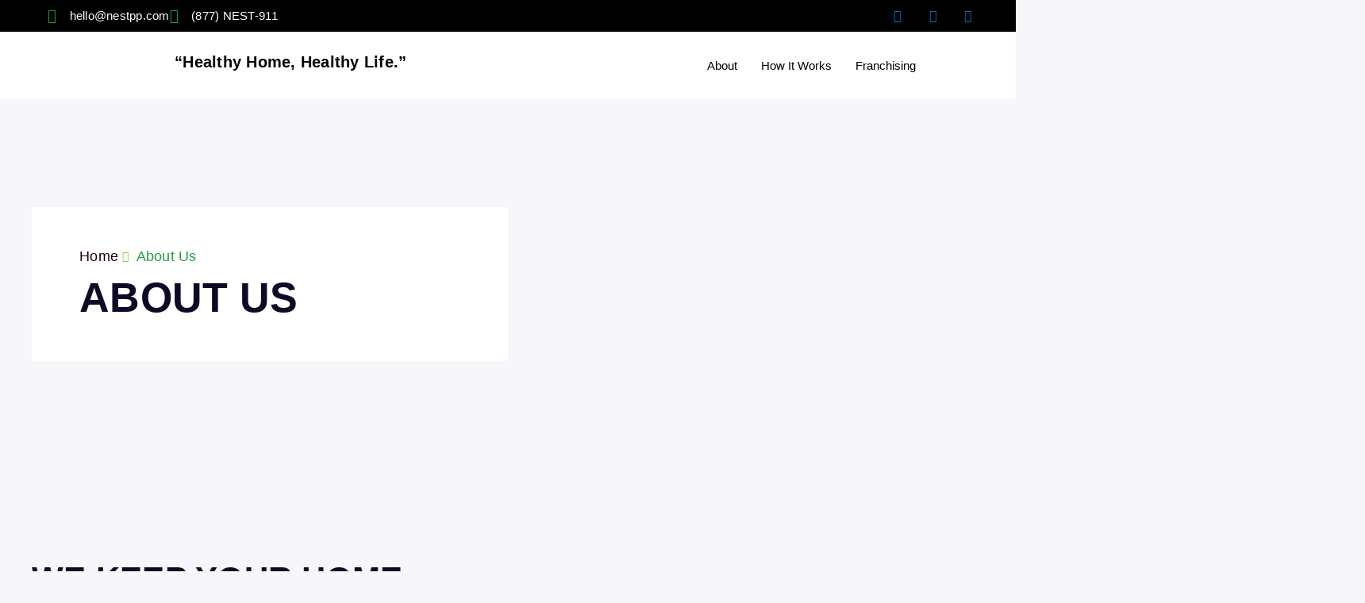

--- FILE ---
content_type: text/html; charset=UTF-8
request_url: https://nestpp.com/about/
body_size: 54261
content:
<!DOCTYPE html>
<html lang="en-US">
<head>
<meta charset="UTF-8">
<meta name="viewport" content="width=device-width, initial-scale=1">
	<link rel="profile" href="https://gmpg.org/xfn/11"> 
	<meta name='robots' content='index, follow, max-image-preview:large, max-snippet:-1, max-video-preview:-1' />
	<style>img:is([sizes="auto" i], [sizes^="auto," i]) { contain-intrinsic-size: 3000px 1500px }</style>
	
	<!-- This site is optimized with the Yoast SEO plugin v26.2 - https://yoast.com/wordpress/plugins/seo/ -->
	<title>About - NEST Protection Plan</title>
	<link rel="canonical" href="https://nestpp.com/about/" />
	<meta property="og:locale" content="en_US" />
	<meta property="og:type" content="article" />
	<meta property="og:title" content="About - NEST Protection Plan" />
	<meta property="og:description" content="Home About Us ABOUT US WE KEEP YOUR HOME OPERATIONAL, AND YOUR BUDGET ECONOMICAL! Over the last decade, NEST Protection Plan has built a reputation as one of the most knowledgeable, experienced, and affordable solutions in providing mold-free guarantee home warranties to many satisfied homeowners. We help by providing Full Home Initial Inspections, Fire Prevention [&hellip;]" />
	<meta property="og:url" content="https://nestpp.com/about/" />
	<meta property="og:site_name" content="NEST Protection Plan" />
	<meta property="article:modified_time" content="2022-10-27T17:29:14+00:00" />
	<meta property="og:image" content="https://nestpp.com/wp-content/uploads/2022/02/WE-KEEP-YOUR-HOME-OPERATIONAL-AND-YOUR-BUDGET-ECONOMICAL.jpg" />
	<meta name="twitter:card" content="summary_large_image" />
	<meta name="twitter:label1" content="Est. reading time" />
	<meta name="twitter:data1" content="6 minutes" />
	<script type="application/ld+json" class="yoast-schema-graph">{"@context":"https://schema.org","@graph":[{"@type":"WebPage","@id":"https://nestpp.com/about/","url":"https://nestpp.com/about/","name":"About - NEST Protection Plan","isPartOf":{"@id":"https://nestpp.com/#website"},"primaryImageOfPage":{"@id":"https://nestpp.com/about/#primaryimage"},"image":{"@id":"https://nestpp.com/about/#primaryimage"},"thumbnailUrl":"https://nestpp.com/wp-content/uploads/2022/02/WE-KEEP-YOUR-HOME-OPERATIONAL-AND-YOUR-BUDGET-ECONOMICAL.jpg","datePublished":"2022-02-03T05:59:13+00:00","dateModified":"2022-10-27T17:29:14+00:00","breadcrumb":{"@id":"https://nestpp.com/about/#breadcrumb"},"inLanguage":"en-US","potentialAction":[{"@type":"ReadAction","target":["https://nestpp.com/about/"]}]},{"@type":"ImageObject","inLanguage":"en-US","@id":"https://nestpp.com/about/#primaryimage","url":"https://nestpp.com/wp-content/uploads/2022/02/WE-KEEP-YOUR-HOME-OPERATIONAL-AND-YOUR-BUDGET-ECONOMICAL.jpg","contentUrl":"https://nestpp.com/wp-content/uploads/2022/02/WE-KEEP-YOUR-HOME-OPERATIONAL-AND-YOUR-BUDGET-ECONOMICAL.jpg","width":520,"height":474},{"@type":"BreadcrumbList","@id":"https://nestpp.com/about/#breadcrumb","itemListElement":[{"@type":"ListItem","position":1,"name":"Home","item":"https://nestpp.com/"},{"@type":"ListItem","position":2,"name":"About"}]},{"@type":"WebSite","@id":"https://nestpp.com/#website","url":"https://nestpp.com/","name":"NEST Protection Plan","description":"Mold Prevention &amp; Removal Specialists","potentialAction":[{"@type":"SearchAction","target":{"@type":"EntryPoint","urlTemplate":"https://nestpp.com/?s={search_term_string}"},"query-input":{"@type":"PropertyValueSpecification","valueRequired":true,"valueName":"search_term_string"}}],"inLanguage":"en-US"}]}</script>
	<!-- / Yoast SEO plugin. -->


<script type='application/javascript'  id='pys-version-script'>console.log('PixelYourSite Free version 11.1.5.1');</script>
<link rel='dns-prefetch' href='//a.omappapi.com' />
<link rel='dns-prefetch' href='//www.googletagmanager.com' />
<link rel="alternate" type="application/rss+xml" title="NEST Protection Plan &raquo; Feed" href="https://nestpp.com/feed/" />
<link rel="alternate" type="application/rss+xml" title="NEST Protection Plan &raquo; Comments Feed" href="https://nestpp.com/comments/feed/" />
<script>
window._wpemojiSettings = {"baseUrl":"https:\/\/s.w.org\/images\/core\/emoji\/16.0.1\/72x72\/","ext":".png","svgUrl":"https:\/\/s.w.org\/images\/core\/emoji\/16.0.1\/svg\/","svgExt":".svg","source":{"concatemoji":"https:\/\/nestpp.com\/wp-includes\/js\/wp-emoji-release.min.js?ver=6.8.3"}};
/*! This file is auto-generated */
!function(s,n){var o,i,e;function c(e){try{var t={supportTests:e,timestamp:(new Date).valueOf()};sessionStorage.setItem(o,JSON.stringify(t))}catch(e){}}function p(e,t,n){e.clearRect(0,0,e.canvas.width,e.canvas.height),e.fillText(t,0,0);var t=new Uint32Array(e.getImageData(0,0,e.canvas.width,e.canvas.height).data),a=(e.clearRect(0,0,e.canvas.width,e.canvas.height),e.fillText(n,0,0),new Uint32Array(e.getImageData(0,0,e.canvas.width,e.canvas.height).data));return t.every(function(e,t){return e===a[t]})}function u(e,t){e.clearRect(0,0,e.canvas.width,e.canvas.height),e.fillText(t,0,0);for(var n=e.getImageData(16,16,1,1),a=0;a<n.data.length;a++)if(0!==n.data[a])return!1;return!0}function f(e,t,n,a){switch(t){case"flag":return n(e,"\ud83c\udff3\ufe0f\u200d\u26a7\ufe0f","\ud83c\udff3\ufe0f\u200b\u26a7\ufe0f")?!1:!n(e,"\ud83c\udde8\ud83c\uddf6","\ud83c\udde8\u200b\ud83c\uddf6")&&!n(e,"\ud83c\udff4\udb40\udc67\udb40\udc62\udb40\udc65\udb40\udc6e\udb40\udc67\udb40\udc7f","\ud83c\udff4\u200b\udb40\udc67\u200b\udb40\udc62\u200b\udb40\udc65\u200b\udb40\udc6e\u200b\udb40\udc67\u200b\udb40\udc7f");case"emoji":return!a(e,"\ud83e\udedf")}return!1}function g(e,t,n,a){var r="undefined"!=typeof WorkerGlobalScope&&self instanceof WorkerGlobalScope?new OffscreenCanvas(300,150):s.createElement("canvas"),o=r.getContext("2d",{willReadFrequently:!0}),i=(o.textBaseline="top",o.font="600 32px Arial",{});return e.forEach(function(e){i[e]=t(o,e,n,a)}),i}function t(e){var t=s.createElement("script");t.src=e,t.defer=!0,s.head.appendChild(t)}"undefined"!=typeof Promise&&(o="wpEmojiSettingsSupports",i=["flag","emoji"],n.supports={everything:!0,everythingExceptFlag:!0},e=new Promise(function(e){s.addEventListener("DOMContentLoaded",e,{once:!0})}),new Promise(function(t){var n=function(){try{var e=JSON.parse(sessionStorage.getItem(o));if("object"==typeof e&&"number"==typeof e.timestamp&&(new Date).valueOf()<e.timestamp+604800&&"object"==typeof e.supportTests)return e.supportTests}catch(e){}return null}();if(!n){if("undefined"!=typeof Worker&&"undefined"!=typeof OffscreenCanvas&&"undefined"!=typeof URL&&URL.createObjectURL&&"undefined"!=typeof Blob)try{var e="postMessage("+g.toString()+"("+[JSON.stringify(i),f.toString(),p.toString(),u.toString()].join(",")+"));",a=new Blob([e],{type:"text/javascript"}),r=new Worker(URL.createObjectURL(a),{name:"wpTestEmojiSupports"});return void(r.onmessage=function(e){c(n=e.data),r.terminate(),t(n)})}catch(e){}c(n=g(i,f,p,u))}t(n)}).then(function(e){for(var t in e)n.supports[t]=e[t],n.supports.everything=n.supports.everything&&n.supports[t],"flag"!==t&&(n.supports.everythingExceptFlag=n.supports.everythingExceptFlag&&n.supports[t]);n.supports.everythingExceptFlag=n.supports.everythingExceptFlag&&!n.supports.flag,n.DOMReady=!1,n.readyCallback=function(){n.DOMReady=!0}}).then(function(){return e}).then(function(){var e;n.supports.everything||(n.readyCallback(),(e=n.source||{}).concatemoji?t(e.concatemoji):e.wpemoji&&e.twemoji&&(t(e.twemoji),t(e.wpemoji)))}))}((window,document),window._wpemojiSettings);
</script>

<style id='cf-frontend-style-inline-css'>
@font-face {
	font-family: 'JUST Sans';
	font-weight: 400;
	src: url('https://nestpp.com/wp-content/uploads/2024/07/JUST-Sans-Regular.otf') format('OpenType');
}
@font-face {
	font-family: 'JUST Sans';
	font-weight: 700;
	src: url('https://nestpp.com/wp-content/uploads/2024/07/JUST-Sans-ExBold.otf') format('OpenType');
}
</style>
<link rel='stylesheet' id='astra-theme-css-css' href='https://nestpp.com/wp-content/themes/astra/assets/css/minified/main.min.css?ver=4.11.13' media='all' />
<style id='astra-theme-css-inline-css'>
.ast-no-sidebar .entry-content .alignfull {margin-left: calc( -50vw + 50%);margin-right: calc( -50vw + 50%);max-width: 100vw;width: 100vw;}.ast-no-sidebar .entry-content .alignwide {margin-left: calc(-41vw + 50%);margin-right: calc(-41vw + 50%);max-width: unset;width: unset;}.ast-no-sidebar .entry-content .alignfull .alignfull,.ast-no-sidebar .entry-content .alignfull .alignwide,.ast-no-sidebar .entry-content .alignwide .alignfull,.ast-no-sidebar .entry-content .alignwide .alignwide,.ast-no-sidebar .entry-content .wp-block-column .alignfull,.ast-no-sidebar .entry-content .wp-block-column .alignwide{width: 100%;margin-left: auto;margin-right: auto;}.wp-block-gallery,.blocks-gallery-grid {margin: 0;}.wp-block-separator {max-width: 100px;}.wp-block-separator.is-style-wide,.wp-block-separator.is-style-dots {max-width: none;}.entry-content .has-2-columns .wp-block-column:first-child {padding-right: 10px;}.entry-content .has-2-columns .wp-block-column:last-child {padding-left: 10px;}@media (max-width: 782px) {.entry-content .wp-block-columns .wp-block-column {flex-basis: 100%;}.entry-content .has-2-columns .wp-block-column:first-child {padding-right: 0;}.entry-content .has-2-columns .wp-block-column:last-child {padding-left: 0;}}body .entry-content .wp-block-latest-posts {margin-left: 0;}body .entry-content .wp-block-latest-posts li {list-style: none;}.ast-no-sidebar .ast-container .entry-content .wp-block-latest-posts {margin-left: 0;}.ast-header-break-point .entry-content .alignwide {margin-left: auto;margin-right: auto;}.entry-content .blocks-gallery-item img {margin-bottom: auto;}.wp-block-pullquote {border-top: 4px solid #555d66;border-bottom: 4px solid #555d66;color: #40464d;}:root{--ast-post-nav-space:0;--ast-container-default-xlg-padding:6.67em;--ast-container-default-lg-padding:5.67em;--ast-container-default-slg-padding:4.34em;--ast-container-default-md-padding:3.34em;--ast-container-default-sm-padding:6.67em;--ast-container-default-xs-padding:2.4em;--ast-container-default-xxs-padding:1.4em;--ast-code-block-background:#EEEEEE;--ast-comment-inputs-background:#FAFAFA;--ast-normal-container-width:1200px;--ast-narrow-container-width:750px;--ast-blog-title-font-weight:normal;--ast-blog-meta-weight:inherit;--ast-global-color-primary:var(--ast-global-color-5);--ast-global-color-secondary:var(--ast-global-color-4);--ast-global-color-alternate-background:var(--ast-global-color-7);--ast-global-color-subtle-background:var(--ast-global-color-6);--ast-bg-style-guide:#F8FAFC;--ast-shadow-style-guide:0px 0px 4px 0 #00000057;--ast-global-dark-bg-style:#fff;--ast-global-dark-lfs:#fbfbfb;--ast-widget-bg-color:#fafafa;--ast-wc-container-head-bg-color:#fbfbfb;--ast-title-layout-bg:#eeeeee;--ast-search-border-color:#e7e7e7;--ast-lifter-hover-bg:#e6e6e6;--ast-gallery-block-color:#000;--srfm-color-input-label:var(--ast-global-color-2);}html{font-size:100%;}a,.page-title{color:var(--ast-global-color-0);}a:hover,a:focus{color:var(--ast-global-color-1);}body,button,input,select,textarea,.ast-button,.ast-custom-button{font-family:-apple-system,BlinkMacSystemFont,Segoe UI,Roboto,Oxygen-Sans,Ubuntu,Cantarell,Helvetica Neue,sans-serif;font-weight:inherit;font-size:16px;font-size:1rem;line-height:var(--ast-body-line-height,1.65em);}blockquote{color:var(--ast-global-color-3);}h1,h2,h3,h4,h5,h6,.entry-content :where(h1,h2,h3,h4,h5,h6),.site-title,.site-title a{font-weight:600;}.ast-site-identity .site-title a{color:var(--ast-global-color-2);}.site-title{font-size:35px;font-size:2.1875rem;display:none;}.site-header .site-description{font-size:15px;font-size:0.9375rem;display:none;}.entry-title{font-size:26px;font-size:1.625rem;}.archive .ast-article-post .ast-article-inner,.blog .ast-article-post .ast-article-inner,.archive .ast-article-post .ast-article-inner:hover,.blog .ast-article-post .ast-article-inner:hover{overflow:hidden;}h1,.entry-content :where(h1){font-weight:600;line-height:1.4em;}h2,.entry-content :where(h2){font-weight:600;line-height:1.3em;}h3,.entry-content :where(h3){font-weight:600;line-height:1.3em;}h4,.entry-content :where(h4){line-height:1.2em;font-weight:600;}h5,.entry-content :where(h5){line-height:1.2em;font-weight:600;}h6,.entry-content :where(h6){line-height:1.25em;font-weight:600;}::selection{background-color:var(--ast-global-color-0);color:#ffffff;}body,h1,h2,h3,h4,h5,h6,.entry-title a,.entry-content :where(h1,h2,h3,h4,h5,h6){color:var(--ast-global-color-3);}.tagcloud a:hover,.tagcloud a:focus,.tagcloud a.current-item{color:#ffffff;border-color:var(--ast-global-color-0);background-color:var(--ast-global-color-0);}input:focus,input[type="text"]:focus,input[type="email"]:focus,input[type="url"]:focus,input[type="password"]:focus,input[type="reset"]:focus,input[type="search"]:focus,textarea:focus{border-color:var(--ast-global-color-0);}input[type="radio"]:checked,input[type=reset],input[type="checkbox"]:checked,input[type="checkbox"]:hover:checked,input[type="checkbox"]:focus:checked,input[type=range]::-webkit-slider-thumb{border-color:var(--ast-global-color-0);background-color:var(--ast-global-color-0);box-shadow:none;}.site-footer a:hover + .post-count,.site-footer a:focus + .post-count{background:var(--ast-global-color-0);border-color:var(--ast-global-color-0);}.single .nav-links .nav-previous,.single .nav-links .nav-next{color:var(--ast-global-color-0);}.entry-meta,.entry-meta *{line-height:1.45;color:var(--ast-global-color-0);}.entry-meta a:not(.ast-button):hover,.entry-meta a:not(.ast-button):hover *,.entry-meta a:not(.ast-button):focus,.entry-meta a:not(.ast-button):focus *,.page-links > .page-link,.page-links .page-link:hover,.post-navigation a:hover{color:var(--ast-global-color-1);}#cat option,.secondary .calendar_wrap thead a,.secondary .calendar_wrap thead a:visited{color:var(--ast-global-color-0);}.secondary .calendar_wrap #today,.ast-progress-val span{background:var(--ast-global-color-0);}.secondary a:hover + .post-count,.secondary a:focus + .post-count{background:var(--ast-global-color-0);border-color:var(--ast-global-color-0);}.calendar_wrap #today > a{color:#ffffff;}.page-links .page-link,.single .post-navigation a{color:var(--ast-global-color-0);}.ast-search-menu-icon .search-form button.search-submit{padding:0 4px;}.ast-search-menu-icon form.search-form{padding-right:0;}.ast-search-menu-icon.slide-search input.search-field{width:0;}.ast-header-search .ast-search-menu-icon.ast-dropdown-active .search-form,.ast-header-search .ast-search-menu-icon.ast-dropdown-active .search-field:focus{transition:all 0.2s;}.search-form input.search-field:focus{outline:none;}.ast-archive-title{color:var(--ast-global-color-2);}.widget-title,.widget .wp-block-heading{font-size:22px;font-size:1.375rem;color:var(--ast-global-color-2);}.ast-search-menu-icon.slide-search a:focus-visible:focus-visible,.astra-search-icon:focus-visible,#close:focus-visible,a:focus-visible,.ast-menu-toggle:focus-visible,.site .skip-link:focus-visible,.wp-block-loginout input:focus-visible,.wp-block-search.wp-block-search__button-inside .wp-block-search__inside-wrapper,.ast-header-navigation-arrow:focus-visible,.ast-orders-table__row .ast-orders-table__cell:focus-visible,a#ast-apply-coupon:focus-visible,#ast-apply-coupon:focus-visible,#close:focus-visible,.button.search-submit:focus-visible,#search_submit:focus,.normal-search:focus-visible,.ast-header-account-wrap:focus-visible,.astra-cart-drawer-close:focus,.ast-single-variation:focus,.ast-button:focus{outline-style:dotted;outline-color:inherit;outline-width:thin;}input:focus,input[type="text"]:focus,input[type="email"]:focus,input[type="url"]:focus,input[type="password"]:focus,input[type="reset"]:focus,input[type="search"]:focus,input[type="number"]:focus,textarea:focus,.wp-block-search__input:focus,[data-section="section-header-mobile-trigger"] .ast-button-wrap .ast-mobile-menu-trigger-minimal:focus,.ast-mobile-popup-drawer.active .menu-toggle-close:focus,#ast-scroll-top:focus,#coupon_code:focus,#ast-coupon-code:focus{border-style:dotted;border-color:inherit;border-width:thin;}input{outline:none;}.ast-logo-title-inline .site-logo-img{padding-right:1em;}body .ast-oembed-container *{position:absolute;top:0;width:100%;height:100%;left:0;}body .wp-block-embed-pocket-casts .ast-oembed-container *{position:unset;}.ast-single-post-featured-section + article {margin-top: 2em;}.site-content .ast-single-post-featured-section img {width: 100%;overflow: hidden;object-fit: cover;}.site > .ast-single-related-posts-container {margin-top: 0;}@media (min-width: 922px) {.ast-desktop .ast-container--narrow {max-width: var(--ast-narrow-container-width);margin: 0 auto;}}.ast-page-builder-template .hentry {margin: 0;}.ast-page-builder-template .site-content > .ast-container {max-width: 100%;padding: 0;}.ast-page-builder-template .site .site-content #primary {padding: 0;margin: 0;}.ast-page-builder-template .no-results {text-align: center;margin: 4em auto;}.ast-page-builder-template .ast-pagination {padding: 2em;}.ast-page-builder-template .entry-header.ast-no-title.ast-no-thumbnail {margin-top: 0;}.ast-page-builder-template .entry-header.ast-header-without-markup {margin-top: 0;margin-bottom: 0;}.ast-page-builder-template .entry-header.ast-no-title.ast-no-meta {margin-bottom: 0;}.ast-page-builder-template.single .post-navigation {padding-bottom: 2em;}.ast-page-builder-template.single-post .site-content > .ast-container {max-width: 100%;}.ast-page-builder-template .entry-header {margin-top: 4em;margin-left: auto;margin-right: auto;padding-left: 20px;padding-right: 20px;}.single.ast-page-builder-template .entry-header {padding-left: 20px;padding-right: 20px;}.ast-page-builder-template .ast-archive-description {margin: 4em auto 0;padding-left: 20px;padding-right: 20px;}@media (max-width:921.9px){#ast-desktop-header{display:none;}}@media (min-width:922px){#ast-mobile-header{display:none;}}.wp-block-buttons.aligncenter{justify-content:center;}@media (max-width:921px){.ast-theme-transparent-header #primary,.ast-theme-transparent-header #secondary{padding:0;}}@media (max-width:921px){.ast-plain-container.ast-no-sidebar #primary{padding:0;}}.ast-plain-container.ast-no-sidebar #primary{margin-top:0;margin-bottom:0;}@media (min-width:1200px){.wp-block-group .has-background{padding:20px;}}@media (min-width:1200px){.wp-block-cover-image.alignwide .wp-block-cover__inner-container,.wp-block-cover.alignwide .wp-block-cover__inner-container,.wp-block-cover-image.alignfull .wp-block-cover__inner-container,.wp-block-cover.alignfull .wp-block-cover__inner-container{width:100%;}}.wp-block-columns{margin-bottom:unset;}.wp-block-image.size-full{margin:2rem 0;}.wp-block-separator.has-background{padding:0;}.wp-block-gallery{margin-bottom:1.6em;}.wp-block-group{padding-top:4em;padding-bottom:4em;}.wp-block-group__inner-container .wp-block-columns:last-child,.wp-block-group__inner-container :last-child,.wp-block-table table{margin-bottom:0;}.blocks-gallery-grid{width:100%;}.wp-block-navigation-link__content{padding:5px 0;}.wp-block-group .wp-block-group .has-text-align-center,.wp-block-group .wp-block-column .has-text-align-center{max-width:100%;}.has-text-align-center{margin:0 auto;}@media (max-width:1200px){.wp-block-group{padding:3em;}.wp-block-group .wp-block-group{padding:1.5em;}.wp-block-columns,.wp-block-column{margin:1rem 0;}}@media (min-width:921px){.wp-block-columns .wp-block-group{padding:2em;}}@media (max-width:544px){.wp-block-cover-image .wp-block-cover__inner-container,.wp-block-cover .wp-block-cover__inner-container{width:unset;}.wp-block-cover,.wp-block-cover-image{padding:2em 0;}.wp-block-group,.wp-block-cover{padding:2em;}.wp-block-media-text__media img,.wp-block-media-text__media video{width:unset;max-width:100%;}.wp-block-media-text.has-background .wp-block-media-text__content{padding:1em;}}.wp-block-image.aligncenter{margin-left:auto;margin-right:auto;}.wp-block-table.aligncenter{margin-left:auto;margin-right:auto;}@media (min-width:544px){.entry-content .wp-block-media-text.has-media-on-the-right .wp-block-media-text__content{padding:0 8% 0 0;}.entry-content .wp-block-media-text .wp-block-media-text__content{padding:0 0 0 8%;}.ast-plain-container .site-content .entry-content .has-custom-content-position.is-position-bottom-left > *,.ast-plain-container .site-content .entry-content .has-custom-content-position.is-position-bottom-right > *,.ast-plain-container .site-content .entry-content .has-custom-content-position.is-position-top-left > *,.ast-plain-container .site-content .entry-content .has-custom-content-position.is-position-top-right > *,.ast-plain-container .site-content .entry-content .has-custom-content-position.is-position-center-right > *,.ast-plain-container .site-content .entry-content .has-custom-content-position.is-position-center-left > *{margin:0;}}@media (max-width:544px){.entry-content .wp-block-media-text .wp-block-media-text__content{padding:8% 0;}.wp-block-media-text .wp-block-media-text__media img{width:auto;max-width:100%;}}.wp-block-button.is-style-outline .wp-block-button__link{border-color:var(--ast-global-color-0);}div.wp-block-button.is-style-outline > .wp-block-button__link:not(.has-text-color),div.wp-block-button.wp-block-button__link.is-style-outline:not(.has-text-color){color:var(--ast-global-color-0);}.wp-block-button.is-style-outline .wp-block-button__link:hover,.wp-block-buttons .wp-block-button.is-style-outline .wp-block-button__link:focus,.wp-block-buttons .wp-block-button.is-style-outline > .wp-block-button__link:not(.has-text-color):hover,.wp-block-buttons .wp-block-button.wp-block-button__link.is-style-outline:not(.has-text-color):hover{color:#ffffff;background-color:var(--ast-global-color-1);border-color:var(--ast-global-color-1);}.post-page-numbers.current .page-link,.ast-pagination .page-numbers.current{color:#ffffff;border-color:var(--ast-global-color-0);background-color:var(--ast-global-color-0);}@media (min-width:544px){.entry-content > .alignleft{margin-right:20px;}.entry-content > .alignright{margin-left:20px;}}.wp-block-button.is-style-outline .wp-block-button__link.wp-element-button,.ast-outline-button{border-color:var(--ast-global-color-0);font-family:inherit;font-weight:inherit;line-height:1em;}.wp-block-buttons .wp-block-button.is-style-outline > .wp-block-button__link:not(.has-text-color),.wp-block-buttons .wp-block-button.wp-block-button__link.is-style-outline:not(.has-text-color),.ast-outline-button{color:var(--ast-global-color-0);}.wp-block-button.is-style-outline .wp-block-button__link:hover,.wp-block-buttons .wp-block-button.is-style-outline .wp-block-button__link:focus,.wp-block-buttons .wp-block-button.is-style-outline > .wp-block-button__link:not(.has-text-color):hover,.wp-block-buttons .wp-block-button.wp-block-button__link.is-style-outline:not(.has-text-color):hover,.ast-outline-button:hover,.ast-outline-button:focus,.wp-block-uagb-buttons-child .uagb-buttons-repeater.ast-outline-button:hover,.wp-block-uagb-buttons-child .uagb-buttons-repeater.ast-outline-button:focus{color:#ffffff;background-color:var(--ast-global-color-1);border-color:var(--ast-global-color-1);}.wp-block-button .wp-block-button__link.wp-element-button.is-style-outline:not(.has-background),.wp-block-button.is-style-outline>.wp-block-button__link.wp-element-button:not(.has-background),.ast-outline-button{background-color:transparent;}.entry-content[data-ast-blocks-layout] > figure{margin-bottom:1em;}h1.widget-title{font-weight:600;}h2.widget-title{font-weight:600;}h3.widget-title{font-weight:600;}.elementor-widget-container .elementor-loop-container .e-loop-item[data-elementor-type="loop-item"]{width:100%;}@media (max-width:921px){.ast-left-sidebar #content > .ast-container{display:flex;flex-direction:column-reverse;width:100%;}.ast-separate-container .ast-article-post,.ast-separate-container .ast-article-single{padding:1.5em 2.14em;}.ast-author-box img.avatar{margin:20px 0 0 0;}}@media (min-width:922px){.ast-separate-container.ast-right-sidebar #primary,.ast-separate-container.ast-left-sidebar #primary{border:0;}.search-no-results.ast-separate-container #primary{margin-bottom:4em;}}.elementor-widget-button .elementor-button{border-style:solid;text-decoration:none;border-top-width:0;border-right-width:0;border-left-width:0;border-bottom-width:0;}body .elementor-button.elementor-size-sm,body .elementor-button.elementor-size-xs,body .elementor-button.elementor-size-md,body .elementor-button.elementor-size-lg,body .elementor-button.elementor-size-xl,body .elementor-button{padding-top:15px;padding-right:30px;padding-bottom:15px;padding-left:30px;}@media (max-width:921px){.elementor-widget-button .elementor-button.elementor-size-sm,.elementor-widget-button .elementor-button.elementor-size-xs,.elementor-widget-button .elementor-button.elementor-size-md,.elementor-widget-button .elementor-button.elementor-size-lg,.elementor-widget-button .elementor-button.elementor-size-xl,.elementor-widget-button .elementor-button{padding-top:14px;padding-right:28px;padding-bottom:14px;padding-left:28px;}}@media (max-width:544px){.elementor-widget-button .elementor-button.elementor-size-sm,.elementor-widget-button .elementor-button.elementor-size-xs,.elementor-widget-button .elementor-button.elementor-size-md,.elementor-widget-button .elementor-button.elementor-size-lg,.elementor-widget-button .elementor-button.elementor-size-xl,.elementor-widget-button .elementor-button{padding-top:12px;padding-right:24px;padding-bottom:12px;padding-left:24px;}}.elementor-widget-button .elementor-button{border-color:var(--ast-global-color-0);background-color:var(--ast-global-color-0);}.elementor-widget-button .elementor-button:hover,.elementor-widget-button .elementor-button:focus{color:#ffffff;background-color:var(--ast-global-color-1);border-color:var(--ast-global-color-1);}.wp-block-button .wp-block-button__link ,.elementor-widget-button .elementor-button{color:#ffffff;}.elementor-widget-button .elementor-button{line-height:1em;}.wp-block-button .wp-block-button__link:hover,.wp-block-button .wp-block-button__link:focus{color:#ffffff;background-color:var(--ast-global-color-1);border-color:var(--ast-global-color-1);}.elementor-widget-heading h1.elementor-heading-title{line-height:1.4em;}.elementor-widget-heading h2.elementor-heading-title{line-height:1.3em;}.elementor-widget-heading h3.elementor-heading-title{line-height:1.3em;}.elementor-widget-heading h4.elementor-heading-title{line-height:1.2em;}.elementor-widget-heading h5.elementor-heading-title{line-height:1.2em;}.elementor-widget-heading h6.elementor-heading-title{line-height:1.25em;}.wp-block-button .wp-block-button__link{border-color:var(--ast-global-color-0);background-color:var(--ast-global-color-0);color:#ffffff;font-family:inherit;font-weight:inherit;line-height:1em;padding-top:15px;padding-right:30px;padding-bottom:15px;padding-left:30px;}@media (max-width:921px){.wp-block-button .wp-block-button__link{padding-top:14px;padding-right:28px;padding-bottom:14px;padding-left:28px;}}@media (max-width:544px){.wp-block-button .wp-block-button__link{padding-top:12px;padding-right:24px;padding-bottom:12px;padding-left:24px;}}.menu-toggle,button,.ast-button,.ast-custom-button,.button,input#submit,input[type="button"],input[type="submit"],input[type="reset"],form[CLASS*="wp-block-search__"].wp-block-search .wp-block-search__inside-wrapper .wp-block-search__button,body .wp-block-file .wp-block-file__button{border-style:solid;border-top-width:0;border-right-width:0;border-left-width:0;border-bottom-width:0;color:#ffffff;border-color:var(--ast-global-color-0);background-color:var(--ast-global-color-0);padding-top:15px;padding-right:30px;padding-bottom:15px;padding-left:30px;font-family:inherit;font-weight:inherit;line-height:1em;}button:focus,.menu-toggle:hover,button:hover,.ast-button:hover,.ast-custom-button:hover .button:hover,.ast-custom-button:hover ,input[type=reset]:hover,input[type=reset]:focus,input#submit:hover,input#submit:focus,input[type="button"]:hover,input[type="button"]:focus,input[type="submit"]:hover,input[type="submit"]:focus,form[CLASS*="wp-block-search__"].wp-block-search .wp-block-search__inside-wrapper .wp-block-search__button:hover,form[CLASS*="wp-block-search__"].wp-block-search .wp-block-search__inside-wrapper .wp-block-search__button:focus,body .wp-block-file .wp-block-file__button:hover,body .wp-block-file .wp-block-file__button:focus{color:#ffffff;background-color:var(--ast-global-color-1);border-color:var(--ast-global-color-1);}@media (max-width:921px){.menu-toggle,button,.ast-button,.ast-custom-button,.button,input#submit,input[type="button"],input[type="submit"],input[type="reset"],form[CLASS*="wp-block-search__"].wp-block-search .wp-block-search__inside-wrapper .wp-block-search__button,body .wp-block-file .wp-block-file__button{padding-top:14px;padding-right:28px;padding-bottom:14px;padding-left:28px;}}@media (max-width:544px){.menu-toggle,button,.ast-button,.ast-custom-button,.button,input#submit,input[type="button"],input[type="submit"],input[type="reset"],form[CLASS*="wp-block-search__"].wp-block-search .wp-block-search__inside-wrapper .wp-block-search__button,body .wp-block-file .wp-block-file__button{padding-top:12px;padding-right:24px;padding-bottom:12px;padding-left:24px;}}@media (max-width:921px){.ast-mobile-header-stack .main-header-bar .ast-search-menu-icon{display:inline-block;}.ast-header-break-point.ast-header-custom-item-outside .ast-mobile-header-stack .main-header-bar .ast-search-icon{margin:0;}.ast-comment-avatar-wrap img{max-width:2.5em;}.ast-comment-meta{padding:0 1.8888em 1.3333em;}.ast-separate-container .ast-comment-list li.depth-1{padding:1.5em 2.14em;}.ast-separate-container .comment-respond{padding:2em 2.14em;}}@media (min-width:544px){.ast-container{max-width:100%;}}@media (max-width:544px){.ast-separate-container .ast-article-post,.ast-separate-container .ast-article-single,.ast-separate-container .comments-title,.ast-separate-container .ast-archive-description{padding:1.5em 1em;}.ast-separate-container #content .ast-container{padding-left:0.54em;padding-right:0.54em;}.ast-separate-container .ast-comment-list .bypostauthor{padding:.5em;}.ast-search-menu-icon.ast-dropdown-active .search-field{width:170px;}} #ast-mobile-header .ast-site-header-cart-li a{pointer-events:none;}body,.ast-separate-container{background-color:var(--ast-global-color-4);}.entry-content > .wp-block-group,.entry-content > .wp-block-media-text,.entry-content > .wp-block-cover,.entry-content > .wp-block-columns{max-width:58em;width:calc(100% - 4em);margin-left:auto;margin-right:auto;}.entry-content [class*="__inner-container"] > .alignfull{max-width:100%;margin-left:0;margin-right:0;}.entry-content [class*="__inner-container"] > *:not(.alignwide):not(.alignfull):not(.alignleft):not(.alignright){margin-left:auto;margin-right:auto;}.entry-content [class*="__inner-container"] > *:not(.alignwide):not(p):not(.alignfull):not(.alignleft):not(.alignright):not(.is-style-wide):not(iframe){max-width:50rem;width:100%;}@media (min-width:921px){.entry-content > .wp-block-group.alignwide.has-background,.entry-content > .wp-block-group.alignfull.has-background,.entry-content > .wp-block-cover.alignwide,.entry-content > .wp-block-cover.alignfull,.entry-content > .wp-block-columns.has-background.alignwide,.entry-content > .wp-block-columns.has-background.alignfull{margin-top:0;margin-bottom:0;padding:6em 4em;}.entry-content > .wp-block-columns.has-background{margin-bottom:0;}}@media (min-width:1200px){.entry-content .alignfull p{max-width:1200px;}.entry-content .alignfull{max-width:100%;width:100%;}.ast-page-builder-template .entry-content .alignwide,.entry-content [class*="__inner-container"] > .alignwide{max-width:1200px;margin-left:0;margin-right:0;}.entry-content .alignfull [class*="__inner-container"] > .alignwide{max-width:80rem;}}@media (min-width:545px){.site-main .entry-content > .alignwide{margin:0 auto;}.wp-block-group.has-background,.entry-content > .wp-block-cover,.entry-content > .wp-block-columns.has-background{padding:4em;margin-top:0;margin-bottom:0;}.entry-content .wp-block-media-text.alignfull .wp-block-media-text__content,.entry-content .wp-block-media-text.has-background .wp-block-media-text__content{padding:0 8%;}}@media (max-width:921px){.site-title{display:block;}.site-header .site-description{display:none;}h1,.entry-content :where(h1){font-size:30px;}h2,.entry-content :where(h2){font-size:25px;}h3,.entry-content :where(h3){font-size:20px;}}@media (max-width:544px){.site-title{display:block;}.site-header .site-description{display:none;}h1,.entry-content :where(h1){font-size:30px;}h2,.entry-content :where(h2){font-size:25px;}h3,.entry-content :where(h3){font-size:20px;}}@media (max-width:921px){html{font-size:91.2%;}}@media (max-width:544px){html{font-size:91.2%;}}@media (min-width:922px){.ast-container{max-width:1240px;}}@media (min-width:922px){.site-content .ast-container{display:flex;}}@media (max-width:921px){.site-content .ast-container{flex-direction:column;}}@media (min-width:922px){.main-header-menu .sub-menu .menu-item.ast-left-align-sub-menu:hover > .sub-menu,.main-header-menu .sub-menu .menu-item.ast-left-align-sub-menu.focus > .sub-menu{margin-left:-0px;}}.site .comments-area{padding-bottom:3em;}.wp-block-search {margin-bottom: 20px;}.wp-block-site-tagline {margin-top: 20px;}form.wp-block-search .wp-block-search__input,.wp-block-search.wp-block-search__button-inside .wp-block-search__inside-wrapper {border-color: #eaeaea;background: #fafafa;}.wp-block-search.wp-block-search__button-inside .wp-block-search__inside-wrapper .wp-block-search__input:focus,.wp-block-loginout input:focus {outline: thin dotted;}.wp-block-loginout input:focus {border-color: transparent;} form.wp-block-search .wp-block-search__inside-wrapper .wp-block-search__input {padding: 12px;}form.wp-block-search .wp-block-search__button svg {fill: currentColor;width: 20px;height: 20px;}.wp-block-loginout p label {display: block;}.wp-block-loginout p:not(.login-remember):not(.login-submit) input {width: 100%;}.wp-block-loginout .login-remember input {width: 1.1rem;height: 1.1rem;margin: 0 5px 4px 0;vertical-align: middle;}.wp-block-file {display: flex;align-items: center;flex-wrap: wrap;justify-content: space-between;}.wp-block-pullquote {border: none;}.wp-block-pullquote blockquote::before {content: "\201D";font-family: "Helvetica",sans-serif;display: flex;transform: rotate( 180deg );font-size: 6rem;font-style: normal;line-height: 1;font-weight: bold;align-items: center;justify-content: center;}.has-text-align-right > blockquote::before {justify-content: flex-start;}.has-text-align-left > blockquote::before {justify-content: flex-end;}figure.wp-block-pullquote.is-style-solid-color blockquote {max-width: 100%;text-align: inherit;}blockquote {padding: 0 1.2em 1.2em;}.wp-block-button__link {border: 2px solid currentColor;}body .wp-block-file .wp-block-file__button {text-decoration: none;}ul.wp-block-categories-list.wp-block-categories,ul.wp-block-archives-list.wp-block-archives {list-style-type: none;}ul,ol {margin-left: 20px;}figure.alignright figcaption {text-align: right;}:root .has-ast-global-color-0-color{color:var(--ast-global-color-0);}:root .has-ast-global-color-0-background-color{background-color:var(--ast-global-color-0);}:root .wp-block-button .has-ast-global-color-0-color{color:var(--ast-global-color-0);}:root .wp-block-button .has-ast-global-color-0-background-color{background-color:var(--ast-global-color-0);}:root .has-ast-global-color-1-color{color:var(--ast-global-color-1);}:root .has-ast-global-color-1-background-color{background-color:var(--ast-global-color-1);}:root .wp-block-button .has-ast-global-color-1-color{color:var(--ast-global-color-1);}:root .wp-block-button .has-ast-global-color-1-background-color{background-color:var(--ast-global-color-1);}:root .has-ast-global-color-2-color{color:var(--ast-global-color-2);}:root .has-ast-global-color-2-background-color{background-color:var(--ast-global-color-2);}:root .wp-block-button .has-ast-global-color-2-color{color:var(--ast-global-color-2);}:root .wp-block-button .has-ast-global-color-2-background-color{background-color:var(--ast-global-color-2);}:root .has-ast-global-color-3-color{color:var(--ast-global-color-3);}:root .has-ast-global-color-3-background-color{background-color:var(--ast-global-color-3);}:root .wp-block-button .has-ast-global-color-3-color{color:var(--ast-global-color-3);}:root .wp-block-button .has-ast-global-color-3-background-color{background-color:var(--ast-global-color-3);}:root .has-ast-global-color-4-color{color:var(--ast-global-color-4);}:root .has-ast-global-color-4-background-color{background-color:var(--ast-global-color-4);}:root .wp-block-button .has-ast-global-color-4-color{color:var(--ast-global-color-4);}:root .wp-block-button .has-ast-global-color-4-background-color{background-color:var(--ast-global-color-4);}:root .has-ast-global-color-5-color{color:var(--ast-global-color-5);}:root .has-ast-global-color-5-background-color{background-color:var(--ast-global-color-5);}:root .wp-block-button .has-ast-global-color-5-color{color:var(--ast-global-color-5);}:root .wp-block-button .has-ast-global-color-5-background-color{background-color:var(--ast-global-color-5);}:root .has-ast-global-color-6-color{color:var(--ast-global-color-6);}:root .has-ast-global-color-6-background-color{background-color:var(--ast-global-color-6);}:root .wp-block-button .has-ast-global-color-6-color{color:var(--ast-global-color-6);}:root .wp-block-button .has-ast-global-color-6-background-color{background-color:var(--ast-global-color-6);}:root .has-ast-global-color-7-color{color:var(--ast-global-color-7);}:root .has-ast-global-color-7-background-color{background-color:var(--ast-global-color-7);}:root .wp-block-button .has-ast-global-color-7-color{color:var(--ast-global-color-7);}:root .wp-block-button .has-ast-global-color-7-background-color{background-color:var(--ast-global-color-7);}:root .has-ast-global-color-8-color{color:var(--ast-global-color-8);}:root .has-ast-global-color-8-background-color{background-color:var(--ast-global-color-8);}:root .wp-block-button .has-ast-global-color-8-color{color:var(--ast-global-color-8);}:root .wp-block-button .has-ast-global-color-8-background-color{background-color:var(--ast-global-color-8);}:root{--ast-global-color-0:#0170B9;--ast-global-color-1:#3a3a3a;--ast-global-color-2:#3a3a3a;--ast-global-color-3:#4B4F58;--ast-global-color-4:#F5F5F5;--ast-global-color-5:#FFFFFF;--ast-global-color-6:#E5E5E5;--ast-global-color-7:#424242;--ast-global-color-8:#000000;}:root {--ast-border-color : #dddddd;}.ast-single-entry-banner {-js-display: flex;display: flex;flex-direction: column;justify-content: center;text-align: center;position: relative;background: var(--ast-title-layout-bg);}.ast-single-entry-banner[data-banner-layout="layout-1"] {max-width: 1200px;background: inherit;padding: 20px 0;}.ast-single-entry-banner[data-banner-width-type="custom"] {margin: 0 auto;width: 100%;}.ast-single-entry-banner + .site-content .entry-header {margin-bottom: 0;}.site .ast-author-avatar {--ast-author-avatar-size: ;}a.ast-underline-text {text-decoration: underline;}.ast-container > .ast-terms-link {position: relative;display: block;}a.ast-button.ast-badge-tax {padding: 4px 8px;border-radius: 3px;font-size: inherit;}header.entry-header{text-align:left;}header.entry-header > *:not(:last-child){margin-bottom:10px;}@media (max-width:921px){header.entry-header{text-align:left;}}@media (max-width:544px){header.entry-header{text-align:left;}}.ast-archive-entry-banner {-js-display: flex;display: flex;flex-direction: column;justify-content: center;text-align: center;position: relative;background: var(--ast-title-layout-bg);}.ast-archive-entry-banner[data-banner-width-type="custom"] {margin: 0 auto;width: 100%;}.ast-archive-entry-banner[data-banner-layout="layout-1"] {background: inherit;padding: 20px 0;text-align: left;}body.archive .ast-archive-description{max-width:1200px;width:100%;text-align:left;padding-top:3em;padding-right:3em;padding-bottom:3em;padding-left:3em;}body.archive .ast-archive-description .ast-archive-title,body.archive .ast-archive-description .ast-archive-title *{font-size:40px;font-size:2.5rem;}body.archive .ast-archive-description > *:not(:last-child){margin-bottom:10px;}@media (max-width:921px){body.archive .ast-archive-description{text-align:left;}}@media (max-width:544px){body.archive .ast-archive-description{text-align:left;}}.ast-breadcrumbs .trail-browse,.ast-breadcrumbs .trail-items,.ast-breadcrumbs .trail-items li{display:inline-block;margin:0;padding:0;border:none;background:inherit;text-indent:0;text-decoration:none;}.ast-breadcrumbs .trail-browse{font-size:inherit;font-style:inherit;font-weight:inherit;color:inherit;}.ast-breadcrumbs .trail-items{list-style:none;}.trail-items li::after{padding:0 0.3em;content:"\00bb";}.trail-items li:last-of-type::after{display:none;}h1,h2,h3,h4,h5,h6,.entry-content :where(h1,h2,h3,h4,h5,h6){color:var(--ast-global-color-2);}.entry-title a{color:var(--ast-global-color-2);}@media (max-width:921px){.ast-builder-grid-row-container.ast-builder-grid-row-tablet-3-firstrow .ast-builder-grid-row > *:first-child,.ast-builder-grid-row-container.ast-builder-grid-row-tablet-3-lastrow .ast-builder-grid-row > *:last-child{grid-column:1 / -1;}}@media (max-width:544px){.ast-builder-grid-row-container.ast-builder-grid-row-mobile-3-firstrow .ast-builder-grid-row > *:first-child,.ast-builder-grid-row-container.ast-builder-grid-row-mobile-3-lastrow .ast-builder-grid-row > *:last-child{grid-column:1 / -1;}}.ast-builder-layout-element[data-section="title_tagline"]{display:flex;}@media (max-width:921px){.ast-header-break-point .ast-builder-layout-element[data-section="title_tagline"]{display:flex;}}@media (max-width:544px){.ast-header-break-point .ast-builder-layout-element[data-section="title_tagline"]{display:flex;}}.footer-widget-area.widget-area.site-footer-focus-item{width:auto;}.ast-footer-row-inline .footer-widget-area.widget-area.site-footer-focus-item{width:100%;}.elementor-widget-heading .elementor-heading-title{margin:0;}.elementor-page .ast-menu-toggle{color:unset !important;background:unset !important;}.elementor-post.elementor-grid-item.hentry{margin-bottom:0;}.woocommerce div.product .elementor-element.elementor-products-grid .related.products ul.products li.product,.elementor-element .elementor-wc-products .woocommerce[class*='columns-'] ul.products li.product{width:auto;margin:0;float:none;}.elementor-toc__list-wrapper{margin:0;}body .elementor hr{background-color:#ccc;margin:0;}.ast-left-sidebar .elementor-section.elementor-section-stretched,.ast-right-sidebar .elementor-section.elementor-section-stretched{max-width:100%;left:0 !important;}.elementor-posts-container [CLASS*="ast-width-"]{width:100%;}.elementor-template-full-width .ast-container{display:block;}.elementor-screen-only,.screen-reader-text,.screen-reader-text span,.ui-helper-hidden-accessible{top:0 !important;}@media (max-width:544px){.elementor-element .elementor-wc-products .woocommerce[class*="columns-"] ul.products li.product{width:auto;margin:0;}.elementor-element .woocommerce .woocommerce-result-count{float:none;}}.ast-header-break-point .main-header-bar{border-bottom-width:1px;}@media (min-width:922px){.main-header-bar{border-bottom-width:1px;}}.main-header-menu .menu-item, #astra-footer-menu .menu-item, .main-header-bar .ast-masthead-custom-menu-items{-js-display:flex;display:flex;-webkit-box-pack:center;-webkit-justify-content:center;-moz-box-pack:center;-ms-flex-pack:center;justify-content:center;-webkit-box-orient:vertical;-webkit-box-direction:normal;-webkit-flex-direction:column;-moz-box-orient:vertical;-moz-box-direction:normal;-ms-flex-direction:column;flex-direction:column;}.main-header-menu > .menu-item > .menu-link, #astra-footer-menu > .menu-item > .menu-link{height:100%;-webkit-box-align:center;-webkit-align-items:center;-moz-box-align:center;-ms-flex-align:center;align-items:center;-js-display:flex;display:flex;}.ast-header-break-point .main-navigation ul .menu-item .menu-link .icon-arrow:first-of-type svg{top:.2em;margin-top:0px;margin-left:0px;width:.65em;transform:translate(0, -2px) rotateZ(270deg);}.ast-mobile-popup-content .ast-submenu-expanded > .ast-menu-toggle{transform:rotateX(180deg);overflow-y:auto;}@media (min-width:922px){.ast-builder-menu .main-navigation > ul > li:last-child a{margin-right:0;}}.ast-separate-container .ast-article-inner{background-color:transparent;background-image:none;}.ast-separate-container .ast-article-post{background-color:var(--ast-global-color-5);}@media (max-width:921px){.ast-separate-container .ast-article-post{background-color:var(--ast-global-color-5);}}@media (max-width:544px){.ast-separate-container .ast-article-post{background-color:var(--ast-global-color-5);}}.ast-separate-container .ast-article-single:not(.ast-related-post), .ast-separate-container .error-404, .ast-separate-container .no-results, .single.ast-separate-container  .ast-author-meta, .ast-separate-container .related-posts-title-wrapper, .ast-separate-container .comments-count-wrapper, .ast-box-layout.ast-plain-container .site-content, .ast-padded-layout.ast-plain-container .site-content, .ast-separate-container .ast-archive-description, .ast-separate-container .comments-area .comment-respond, .ast-separate-container .comments-area .ast-comment-list li, .ast-separate-container .comments-area .comments-title{background-color:var(--ast-global-color-5);}@media (max-width:921px){.ast-separate-container .ast-article-single:not(.ast-related-post), .ast-separate-container .error-404, .ast-separate-container .no-results, .single.ast-separate-container  .ast-author-meta, .ast-separate-container .related-posts-title-wrapper, .ast-separate-container .comments-count-wrapper, .ast-box-layout.ast-plain-container .site-content, .ast-padded-layout.ast-plain-container .site-content, .ast-separate-container .ast-archive-description{background-color:var(--ast-global-color-5);}}@media (max-width:544px){.ast-separate-container .ast-article-single:not(.ast-related-post), .ast-separate-container .error-404, .ast-separate-container .no-results, .single.ast-separate-container  .ast-author-meta, .ast-separate-container .related-posts-title-wrapper, .ast-separate-container .comments-count-wrapper, .ast-box-layout.ast-plain-container .site-content, .ast-padded-layout.ast-plain-container .site-content, .ast-separate-container .ast-archive-description{background-color:var(--ast-global-color-5);}}.ast-separate-container.ast-two-container #secondary .widget{background-color:var(--ast-global-color-5);}@media (max-width:921px){.ast-separate-container.ast-two-container #secondary .widget{background-color:var(--ast-global-color-5);}}@media (max-width:544px){.ast-separate-container.ast-two-container #secondary .widget{background-color:var(--ast-global-color-5);}}.ast-mobile-header-content > *,.ast-desktop-header-content > * {padding: 10px 0;height: auto;}.ast-mobile-header-content > *:first-child,.ast-desktop-header-content > *:first-child {padding-top: 10px;}.ast-mobile-header-content > .ast-builder-menu,.ast-desktop-header-content > .ast-builder-menu {padding-top: 0;}.ast-mobile-header-content > *:last-child,.ast-desktop-header-content > *:last-child {padding-bottom: 0;}.ast-mobile-header-content .ast-search-menu-icon.ast-inline-search label,.ast-desktop-header-content .ast-search-menu-icon.ast-inline-search label {width: 100%;}.ast-desktop-header-content .main-header-bar-navigation .ast-submenu-expanded > .ast-menu-toggle::before {transform: rotateX(180deg);}#ast-desktop-header .ast-desktop-header-content,.ast-mobile-header-content .ast-search-icon,.ast-desktop-header-content .ast-search-icon,.ast-mobile-header-wrap .ast-mobile-header-content,.ast-main-header-nav-open.ast-popup-nav-open .ast-mobile-header-wrap .ast-mobile-header-content,.ast-main-header-nav-open.ast-popup-nav-open .ast-desktop-header-content {display: none;}.ast-main-header-nav-open.ast-header-break-point #ast-desktop-header .ast-desktop-header-content,.ast-main-header-nav-open.ast-header-break-point .ast-mobile-header-wrap .ast-mobile-header-content {display: block;}.ast-desktop .ast-desktop-header-content .astra-menu-animation-slide-up > .menu-item > .sub-menu,.ast-desktop .ast-desktop-header-content .astra-menu-animation-slide-up > .menu-item .menu-item > .sub-menu,.ast-desktop .ast-desktop-header-content .astra-menu-animation-slide-down > .menu-item > .sub-menu,.ast-desktop .ast-desktop-header-content .astra-menu-animation-slide-down > .menu-item .menu-item > .sub-menu,.ast-desktop .ast-desktop-header-content .astra-menu-animation-fade > .menu-item > .sub-menu,.ast-desktop .ast-desktop-header-content .astra-menu-animation-fade > .menu-item .menu-item > .sub-menu {opacity: 1;visibility: visible;}.ast-hfb-header.ast-default-menu-enable.ast-header-break-point .ast-mobile-header-wrap .ast-mobile-header-content .main-header-bar-navigation {width: unset;margin: unset;}.ast-mobile-header-content.content-align-flex-end .main-header-bar-navigation .menu-item-has-children > .ast-menu-toggle,.ast-desktop-header-content.content-align-flex-end .main-header-bar-navigation .menu-item-has-children > .ast-menu-toggle {left: calc( 20px - 0.907em);right: auto;}.ast-mobile-header-content .ast-search-menu-icon,.ast-mobile-header-content .ast-search-menu-icon.slide-search,.ast-desktop-header-content .ast-search-menu-icon,.ast-desktop-header-content .ast-search-menu-icon.slide-search {width: 100%;position: relative;display: block;right: auto;transform: none;}.ast-mobile-header-content .ast-search-menu-icon.slide-search .search-form,.ast-mobile-header-content .ast-search-menu-icon .search-form,.ast-desktop-header-content .ast-search-menu-icon.slide-search .search-form,.ast-desktop-header-content .ast-search-menu-icon .search-form {right: 0;visibility: visible;opacity: 1;position: relative;top: auto;transform: none;padding: 0;display: block;overflow: hidden;}.ast-mobile-header-content .ast-search-menu-icon.ast-inline-search .search-field,.ast-mobile-header-content .ast-search-menu-icon .search-field,.ast-desktop-header-content .ast-search-menu-icon.ast-inline-search .search-field,.ast-desktop-header-content .ast-search-menu-icon .search-field {width: 100%;padding-right: 5.5em;}.ast-mobile-header-content .ast-search-menu-icon .search-submit,.ast-desktop-header-content .ast-search-menu-icon .search-submit {display: block;position: absolute;height: 100%;top: 0;right: 0;padding: 0 1em;border-radius: 0;}.ast-hfb-header.ast-default-menu-enable.ast-header-break-point .ast-mobile-header-wrap .ast-mobile-header-content .main-header-bar-navigation ul .sub-menu .menu-link {padding-left: 30px;}.ast-hfb-header.ast-default-menu-enable.ast-header-break-point .ast-mobile-header-wrap .ast-mobile-header-content .main-header-bar-navigation .sub-menu .menu-item .menu-item .menu-link {padding-left: 40px;}.ast-mobile-popup-drawer.active .ast-mobile-popup-inner{background-color:#ffffff;;}.ast-mobile-header-wrap .ast-mobile-header-content, .ast-desktop-header-content{background-color:#ffffff;;}.ast-mobile-popup-content > *, .ast-mobile-header-content > *, .ast-desktop-popup-content > *, .ast-desktop-header-content > *{padding-top:0px;padding-bottom:0px;}.content-align-flex-start .ast-builder-layout-element{justify-content:flex-start;}.content-align-flex-start .main-header-menu{text-align:left;}.ast-mobile-popup-drawer.active .menu-toggle-close{color:#3a3a3a;}.ast-mobile-header-wrap .ast-primary-header-bar,.ast-primary-header-bar .site-primary-header-wrap{min-height:70px;}.ast-desktop .ast-primary-header-bar .main-header-menu > .menu-item{line-height:70px;}.ast-header-break-point #masthead .ast-mobile-header-wrap .ast-primary-header-bar,.ast-header-break-point #masthead .ast-mobile-header-wrap .ast-below-header-bar,.ast-header-break-point #masthead .ast-mobile-header-wrap .ast-above-header-bar{padding-left:20px;padding-right:20px;}.ast-header-break-point .ast-primary-header-bar{border-bottom-width:1px;border-bottom-color:var( --ast-global-color-subtle-background,--ast-global-color-7 );border-bottom-style:solid;}@media (min-width:922px){.ast-primary-header-bar{border-bottom-width:1px;border-bottom-color:var( --ast-global-color-subtle-background,--ast-global-color-7 );border-bottom-style:solid;}}.ast-primary-header-bar{background-color:var( --ast-global-color-primary,--ast-global-color-4 );}.ast-primary-header-bar{display:block;}@media (max-width:921px){.ast-header-break-point .ast-primary-header-bar{display:grid;}}@media (max-width:544px){.ast-header-break-point .ast-primary-header-bar{display:grid;}}[data-section="section-header-mobile-trigger"] .ast-button-wrap .ast-mobile-menu-trigger-minimal{color:var(--ast-global-color-0);border:none;background:transparent;}[data-section="section-header-mobile-trigger"] .ast-button-wrap .mobile-menu-toggle-icon .ast-mobile-svg{width:20px;height:20px;fill:var(--ast-global-color-0);}[data-section="section-header-mobile-trigger"] .ast-button-wrap .mobile-menu-wrap .mobile-menu{color:var(--ast-global-color-0);}.ast-builder-menu-mobile .main-navigation .menu-item.menu-item-has-children > .ast-menu-toggle{top:0;}.ast-builder-menu-mobile .main-navigation .menu-item-has-children > .menu-link:after{content:unset;}.ast-hfb-header .ast-builder-menu-mobile .main-header-menu, .ast-hfb-header .ast-builder-menu-mobile .main-navigation .menu-item .menu-link, .ast-hfb-header .ast-builder-menu-mobile .main-navigation .menu-item .sub-menu .menu-link{border-style:none;}.ast-builder-menu-mobile .main-navigation .menu-item.menu-item-has-children > .ast-menu-toggle{top:0;}@media (max-width:921px){.ast-builder-menu-mobile .main-navigation .menu-item.menu-item-has-children > .ast-menu-toggle{top:0;}.ast-builder-menu-mobile .main-navigation .menu-item-has-children > .menu-link:after{content:unset;}}@media (max-width:544px){.ast-builder-menu-mobile .main-navigation .menu-item.menu-item-has-children > .ast-menu-toggle{top:0;}}.ast-builder-menu-mobile .main-navigation{display:block;}@media (max-width:921px){.ast-header-break-point .ast-builder-menu-mobile .main-navigation{display:block;}}@media (max-width:544px){.ast-header-break-point .ast-builder-menu-mobile .main-navigation{display:block;}}:root{--e-global-color-astglobalcolor0:#0170B9;--e-global-color-astglobalcolor1:#3a3a3a;--e-global-color-astglobalcolor2:#3a3a3a;--e-global-color-astglobalcolor3:#4B4F58;--e-global-color-astglobalcolor4:#F5F5F5;--e-global-color-astglobalcolor5:#FFFFFF;--e-global-color-astglobalcolor6:#E5E5E5;--e-global-color-astglobalcolor7:#424242;--e-global-color-astglobalcolor8:#000000;}
</style>
<link rel='stylesheet' id='jkit-elements-main-css' href='https://nestpp.com/wp-content/plugins/jeg-elementor-kit/assets/css/elements/main.css?ver=3.0.2' media='all' />
<style id='wp-emoji-styles-inline-css'>

	img.wp-smiley, img.emoji {
		display: inline !important;
		border: none !important;
		box-shadow: none !important;
		height: 1em !important;
		width: 1em !important;
		margin: 0 0.07em !important;
		vertical-align: -0.1em !important;
		background: none !important;
		padding: 0 !important;
	}
</style>
<style id='global-styles-inline-css'>
:root{--wp--preset--aspect-ratio--square: 1;--wp--preset--aspect-ratio--4-3: 4/3;--wp--preset--aspect-ratio--3-4: 3/4;--wp--preset--aspect-ratio--3-2: 3/2;--wp--preset--aspect-ratio--2-3: 2/3;--wp--preset--aspect-ratio--16-9: 16/9;--wp--preset--aspect-ratio--9-16: 9/16;--wp--preset--color--black: #000000;--wp--preset--color--cyan-bluish-gray: #abb8c3;--wp--preset--color--white: #ffffff;--wp--preset--color--pale-pink: #f78da7;--wp--preset--color--vivid-red: #cf2e2e;--wp--preset--color--luminous-vivid-orange: #ff6900;--wp--preset--color--luminous-vivid-amber: #fcb900;--wp--preset--color--light-green-cyan: #7bdcb5;--wp--preset--color--vivid-green-cyan: #00d084;--wp--preset--color--pale-cyan-blue: #8ed1fc;--wp--preset--color--vivid-cyan-blue: #0693e3;--wp--preset--color--vivid-purple: #9b51e0;--wp--preset--color--ast-global-color-0: var(--ast-global-color-0);--wp--preset--color--ast-global-color-1: var(--ast-global-color-1);--wp--preset--color--ast-global-color-2: var(--ast-global-color-2);--wp--preset--color--ast-global-color-3: var(--ast-global-color-3);--wp--preset--color--ast-global-color-4: var(--ast-global-color-4);--wp--preset--color--ast-global-color-5: var(--ast-global-color-5);--wp--preset--color--ast-global-color-6: var(--ast-global-color-6);--wp--preset--color--ast-global-color-7: var(--ast-global-color-7);--wp--preset--color--ast-global-color-8: var(--ast-global-color-8);--wp--preset--gradient--vivid-cyan-blue-to-vivid-purple: linear-gradient(135deg,rgba(6,147,227,1) 0%,rgb(155,81,224) 100%);--wp--preset--gradient--light-green-cyan-to-vivid-green-cyan: linear-gradient(135deg,rgb(122,220,180) 0%,rgb(0,208,130) 100%);--wp--preset--gradient--luminous-vivid-amber-to-luminous-vivid-orange: linear-gradient(135deg,rgba(252,185,0,1) 0%,rgba(255,105,0,1) 100%);--wp--preset--gradient--luminous-vivid-orange-to-vivid-red: linear-gradient(135deg,rgba(255,105,0,1) 0%,rgb(207,46,46) 100%);--wp--preset--gradient--very-light-gray-to-cyan-bluish-gray: linear-gradient(135deg,rgb(238,238,238) 0%,rgb(169,184,195) 100%);--wp--preset--gradient--cool-to-warm-spectrum: linear-gradient(135deg,rgb(74,234,220) 0%,rgb(151,120,209) 20%,rgb(207,42,186) 40%,rgb(238,44,130) 60%,rgb(251,105,98) 80%,rgb(254,248,76) 100%);--wp--preset--gradient--blush-light-purple: linear-gradient(135deg,rgb(255,206,236) 0%,rgb(152,150,240) 100%);--wp--preset--gradient--blush-bordeaux: linear-gradient(135deg,rgb(254,205,165) 0%,rgb(254,45,45) 50%,rgb(107,0,62) 100%);--wp--preset--gradient--luminous-dusk: linear-gradient(135deg,rgb(255,203,112) 0%,rgb(199,81,192) 50%,rgb(65,88,208) 100%);--wp--preset--gradient--pale-ocean: linear-gradient(135deg,rgb(255,245,203) 0%,rgb(182,227,212) 50%,rgb(51,167,181) 100%);--wp--preset--gradient--electric-grass: linear-gradient(135deg,rgb(202,248,128) 0%,rgb(113,206,126) 100%);--wp--preset--gradient--midnight: linear-gradient(135deg,rgb(2,3,129) 0%,rgb(40,116,252) 100%);--wp--preset--font-size--small: 13px;--wp--preset--font-size--medium: 20px;--wp--preset--font-size--large: 36px;--wp--preset--font-size--x-large: 42px;--wp--preset--spacing--20: 0.44rem;--wp--preset--spacing--30: 0.67rem;--wp--preset--spacing--40: 1rem;--wp--preset--spacing--50: 1.5rem;--wp--preset--spacing--60: 2.25rem;--wp--preset--spacing--70: 3.38rem;--wp--preset--spacing--80: 5.06rem;--wp--preset--shadow--natural: 6px 6px 9px rgba(0, 0, 0, 0.2);--wp--preset--shadow--deep: 12px 12px 50px rgba(0, 0, 0, 0.4);--wp--preset--shadow--sharp: 6px 6px 0px rgba(0, 0, 0, 0.2);--wp--preset--shadow--outlined: 6px 6px 0px -3px rgba(255, 255, 255, 1), 6px 6px rgba(0, 0, 0, 1);--wp--preset--shadow--crisp: 6px 6px 0px rgba(0, 0, 0, 1);}:root { --wp--style--global--content-size: var(--wp--custom--ast-content-width-size);--wp--style--global--wide-size: var(--wp--custom--ast-wide-width-size); }:where(body) { margin: 0; }.wp-site-blocks > .alignleft { float: left; margin-right: 2em; }.wp-site-blocks > .alignright { float: right; margin-left: 2em; }.wp-site-blocks > .aligncenter { justify-content: center; margin-left: auto; margin-right: auto; }:where(.wp-site-blocks) > * { margin-block-start: 24px; margin-block-end: 0; }:where(.wp-site-blocks) > :first-child { margin-block-start: 0; }:where(.wp-site-blocks) > :last-child { margin-block-end: 0; }:root { --wp--style--block-gap: 24px; }:root :where(.is-layout-flow) > :first-child{margin-block-start: 0;}:root :where(.is-layout-flow) > :last-child{margin-block-end: 0;}:root :where(.is-layout-flow) > *{margin-block-start: 24px;margin-block-end: 0;}:root :where(.is-layout-constrained) > :first-child{margin-block-start: 0;}:root :where(.is-layout-constrained) > :last-child{margin-block-end: 0;}:root :where(.is-layout-constrained) > *{margin-block-start: 24px;margin-block-end: 0;}:root :where(.is-layout-flex){gap: 24px;}:root :where(.is-layout-grid){gap: 24px;}.is-layout-flow > .alignleft{float: left;margin-inline-start: 0;margin-inline-end: 2em;}.is-layout-flow > .alignright{float: right;margin-inline-start: 2em;margin-inline-end: 0;}.is-layout-flow > .aligncenter{margin-left: auto !important;margin-right: auto !important;}.is-layout-constrained > .alignleft{float: left;margin-inline-start: 0;margin-inline-end: 2em;}.is-layout-constrained > .alignright{float: right;margin-inline-start: 2em;margin-inline-end: 0;}.is-layout-constrained > .aligncenter{margin-left: auto !important;margin-right: auto !important;}.is-layout-constrained > :where(:not(.alignleft):not(.alignright):not(.alignfull)){max-width: var(--wp--style--global--content-size);margin-left: auto !important;margin-right: auto !important;}.is-layout-constrained > .alignwide{max-width: var(--wp--style--global--wide-size);}body .is-layout-flex{display: flex;}.is-layout-flex{flex-wrap: wrap;align-items: center;}.is-layout-flex > :is(*, div){margin: 0;}body .is-layout-grid{display: grid;}.is-layout-grid > :is(*, div){margin: 0;}body{padding-top: 0px;padding-right: 0px;padding-bottom: 0px;padding-left: 0px;}a:where(:not(.wp-element-button)){text-decoration: none;}:root :where(.wp-element-button, .wp-block-button__link){background-color: #32373c;border-width: 0;color: #fff;font-family: inherit;font-size: inherit;line-height: inherit;padding: calc(0.667em + 2px) calc(1.333em + 2px);text-decoration: none;}.has-black-color{color: var(--wp--preset--color--black) !important;}.has-cyan-bluish-gray-color{color: var(--wp--preset--color--cyan-bluish-gray) !important;}.has-white-color{color: var(--wp--preset--color--white) !important;}.has-pale-pink-color{color: var(--wp--preset--color--pale-pink) !important;}.has-vivid-red-color{color: var(--wp--preset--color--vivid-red) !important;}.has-luminous-vivid-orange-color{color: var(--wp--preset--color--luminous-vivid-orange) !important;}.has-luminous-vivid-amber-color{color: var(--wp--preset--color--luminous-vivid-amber) !important;}.has-light-green-cyan-color{color: var(--wp--preset--color--light-green-cyan) !important;}.has-vivid-green-cyan-color{color: var(--wp--preset--color--vivid-green-cyan) !important;}.has-pale-cyan-blue-color{color: var(--wp--preset--color--pale-cyan-blue) !important;}.has-vivid-cyan-blue-color{color: var(--wp--preset--color--vivid-cyan-blue) !important;}.has-vivid-purple-color{color: var(--wp--preset--color--vivid-purple) !important;}.has-ast-global-color-0-color{color: var(--wp--preset--color--ast-global-color-0) !important;}.has-ast-global-color-1-color{color: var(--wp--preset--color--ast-global-color-1) !important;}.has-ast-global-color-2-color{color: var(--wp--preset--color--ast-global-color-2) !important;}.has-ast-global-color-3-color{color: var(--wp--preset--color--ast-global-color-3) !important;}.has-ast-global-color-4-color{color: var(--wp--preset--color--ast-global-color-4) !important;}.has-ast-global-color-5-color{color: var(--wp--preset--color--ast-global-color-5) !important;}.has-ast-global-color-6-color{color: var(--wp--preset--color--ast-global-color-6) !important;}.has-ast-global-color-7-color{color: var(--wp--preset--color--ast-global-color-7) !important;}.has-ast-global-color-8-color{color: var(--wp--preset--color--ast-global-color-8) !important;}.has-black-background-color{background-color: var(--wp--preset--color--black) !important;}.has-cyan-bluish-gray-background-color{background-color: var(--wp--preset--color--cyan-bluish-gray) !important;}.has-white-background-color{background-color: var(--wp--preset--color--white) !important;}.has-pale-pink-background-color{background-color: var(--wp--preset--color--pale-pink) !important;}.has-vivid-red-background-color{background-color: var(--wp--preset--color--vivid-red) !important;}.has-luminous-vivid-orange-background-color{background-color: var(--wp--preset--color--luminous-vivid-orange) !important;}.has-luminous-vivid-amber-background-color{background-color: var(--wp--preset--color--luminous-vivid-amber) !important;}.has-light-green-cyan-background-color{background-color: var(--wp--preset--color--light-green-cyan) !important;}.has-vivid-green-cyan-background-color{background-color: var(--wp--preset--color--vivid-green-cyan) !important;}.has-pale-cyan-blue-background-color{background-color: var(--wp--preset--color--pale-cyan-blue) !important;}.has-vivid-cyan-blue-background-color{background-color: var(--wp--preset--color--vivid-cyan-blue) !important;}.has-vivid-purple-background-color{background-color: var(--wp--preset--color--vivid-purple) !important;}.has-ast-global-color-0-background-color{background-color: var(--wp--preset--color--ast-global-color-0) !important;}.has-ast-global-color-1-background-color{background-color: var(--wp--preset--color--ast-global-color-1) !important;}.has-ast-global-color-2-background-color{background-color: var(--wp--preset--color--ast-global-color-2) !important;}.has-ast-global-color-3-background-color{background-color: var(--wp--preset--color--ast-global-color-3) !important;}.has-ast-global-color-4-background-color{background-color: var(--wp--preset--color--ast-global-color-4) !important;}.has-ast-global-color-5-background-color{background-color: var(--wp--preset--color--ast-global-color-5) !important;}.has-ast-global-color-6-background-color{background-color: var(--wp--preset--color--ast-global-color-6) !important;}.has-ast-global-color-7-background-color{background-color: var(--wp--preset--color--ast-global-color-7) !important;}.has-ast-global-color-8-background-color{background-color: var(--wp--preset--color--ast-global-color-8) !important;}.has-black-border-color{border-color: var(--wp--preset--color--black) !important;}.has-cyan-bluish-gray-border-color{border-color: var(--wp--preset--color--cyan-bluish-gray) !important;}.has-white-border-color{border-color: var(--wp--preset--color--white) !important;}.has-pale-pink-border-color{border-color: var(--wp--preset--color--pale-pink) !important;}.has-vivid-red-border-color{border-color: var(--wp--preset--color--vivid-red) !important;}.has-luminous-vivid-orange-border-color{border-color: var(--wp--preset--color--luminous-vivid-orange) !important;}.has-luminous-vivid-amber-border-color{border-color: var(--wp--preset--color--luminous-vivid-amber) !important;}.has-light-green-cyan-border-color{border-color: var(--wp--preset--color--light-green-cyan) !important;}.has-vivid-green-cyan-border-color{border-color: var(--wp--preset--color--vivid-green-cyan) !important;}.has-pale-cyan-blue-border-color{border-color: var(--wp--preset--color--pale-cyan-blue) !important;}.has-vivid-cyan-blue-border-color{border-color: var(--wp--preset--color--vivid-cyan-blue) !important;}.has-vivid-purple-border-color{border-color: var(--wp--preset--color--vivid-purple) !important;}.has-ast-global-color-0-border-color{border-color: var(--wp--preset--color--ast-global-color-0) !important;}.has-ast-global-color-1-border-color{border-color: var(--wp--preset--color--ast-global-color-1) !important;}.has-ast-global-color-2-border-color{border-color: var(--wp--preset--color--ast-global-color-2) !important;}.has-ast-global-color-3-border-color{border-color: var(--wp--preset--color--ast-global-color-3) !important;}.has-ast-global-color-4-border-color{border-color: var(--wp--preset--color--ast-global-color-4) !important;}.has-ast-global-color-5-border-color{border-color: var(--wp--preset--color--ast-global-color-5) !important;}.has-ast-global-color-6-border-color{border-color: var(--wp--preset--color--ast-global-color-6) !important;}.has-ast-global-color-7-border-color{border-color: var(--wp--preset--color--ast-global-color-7) !important;}.has-ast-global-color-8-border-color{border-color: var(--wp--preset--color--ast-global-color-8) !important;}.has-vivid-cyan-blue-to-vivid-purple-gradient-background{background: var(--wp--preset--gradient--vivid-cyan-blue-to-vivid-purple) !important;}.has-light-green-cyan-to-vivid-green-cyan-gradient-background{background: var(--wp--preset--gradient--light-green-cyan-to-vivid-green-cyan) !important;}.has-luminous-vivid-amber-to-luminous-vivid-orange-gradient-background{background: var(--wp--preset--gradient--luminous-vivid-amber-to-luminous-vivid-orange) !important;}.has-luminous-vivid-orange-to-vivid-red-gradient-background{background: var(--wp--preset--gradient--luminous-vivid-orange-to-vivid-red) !important;}.has-very-light-gray-to-cyan-bluish-gray-gradient-background{background: var(--wp--preset--gradient--very-light-gray-to-cyan-bluish-gray) !important;}.has-cool-to-warm-spectrum-gradient-background{background: var(--wp--preset--gradient--cool-to-warm-spectrum) !important;}.has-blush-light-purple-gradient-background{background: var(--wp--preset--gradient--blush-light-purple) !important;}.has-blush-bordeaux-gradient-background{background: var(--wp--preset--gradient--blush-bordeaux) !important;}.has-luminous-dusk-gradient-background{background: var(--wp--preset--gradient--luminous-dusk) !important;}.has-pale-ocean-gradient-background{background: var(--wp--preset--gradient--pale-ocean) !important;}.has-electric-grass-gradient-background{background: var(--wp--preset--gradient--electric-grass) !important;}.has-midnight-gradient-background{background: var(--wp--preset--gradient--midnight) !important;}.has-small-font-size{font-size: var(--wp--preset--font-size--small) !important;}.has-medium-font-size{font-size: var(--wp--preset--font-size--medium) !important;}.has-large-font-size{font-size: var(--wp--preset--font-size--large) !important;}.has-x-large-font-size{font-size: var(--wp--preset--font-size--x-large) !important;}
:root :where(.wp-block-pullquote){font-size: 1.5em;line-height: 1.6;}
</style>
<link rel='stylesheet' id='contact-form-7-css' href='https://nestpp.com/wp-content/plugins/contact-form-7/includes/css/styles.css?ver=6.1.3' media='all' />
<style id='contact-form-7-inline-css'>
.wpcf7 .wpcf7-recaptcha iframe {margin-bottom: 0;}.wpcf7 .wpcf7-recaptcha[data-align="center"] > div {margin: 0 auto;}.wpcf7 .wpcf7-recaptcha[data-align="right"] > div {margin: 0 0 0 auto;}
</style>
<link rel='stylesheet' id='astra-contact-form-7-css' href='https://nestpp.com/wp-content/themes/astra/assets/css/minified/compatibility/contact-form-7-main.min.css?ver=4.11.13' media='all' />
<link rel='stylesheet' id='eae-css-css' href='https://nestpp.com/wp-content/plugins/addon-elements-for-elementor-page-builder/assets/css/eae.min.css?ver=1.14.4' media='all' />
<link rel='stylesheet' id='eae-peel-css-css' href='https://nestpp.com/wp-content/plugins/addon-elements-for-elementor-page-builder/assets/lib/peel/peel.css?ver=1.14.4' media='all' />
<link rel='stylesheet' id='font-awesome-4-shim-css' href='https://nestpp.com/wp-content/plugins/elementor/assets/lib/font-awesome/css/v4-shims.min.css?ver=1.0' media='all' />
<link rel='stylesheet' id='font-awesome-5-all-css' href='https://nestpp.com/wp-content/plugins/elementor/assets/lib/font-awesome/css/all.min.css?ver=1.0' media='all' />
<link rel='stylesheet' id='vegas-css-css' href='https://nestpp.com/wp-content/plugins/addon-elements-for-elementor-page-builder/assets/lib/vegas/vegas.min.css?ver=2.4.0' media='all' />
<link rel='stylesheet' id='elementor-icons-css' href='https://nestpp.com/wp-content/plugins/elementor/assets/lib/eicons/css/elementor-icons.min.css?ver=5.44.0' media='all' />
<link rel='stylesheet' id='elementor-frontend-css' href='https://nestpp.com/wp-content/plugins/elementor/assets/css/frontend.min.css?ver=3.33.4' media='all' />
<link rel='stylesheet' id='elementor-post-5-css' href='https://nestpp.com/wp-content/uploads/elementor/css/post-5.css?ver=1768934091' media='all' />
<link rel='stylesheet' id='widget-icon-list-css' href='https://nestpp.com/wp-content/plugins/elementor/assets/css/widget-icon-list.min.css?ver=3.33.4' media='all' />
<link rel='stylesheet' id='widget-heading-css' href='https://nestpp.com/wp-content/plugins/elementor/assets/css/widget-heading.min.css?ver=3.33.4' media='all' />
<link rel='stylesheet' id='widget-image-css' href='https://nestpp.com/wp-content/plugins/elementor/assets/css/widget-image.min.css?ver=3.33.4' media='all' />
<link rel='stylesheet' id='widget-icon-box-css' href='https://nestpp.com/wp-content/plugins/elementor/assets/css/widget-icon-box.min.css?ver=3.33.4' media='all' />
<link rel='stylesheet' id='e-animation-shrink-css' href='https://nestpp.com/wp-content/plugins/elementor/assets/lib/animations/styles/e-animation-shrink.min.css?ver=3.33.4' media='all' />
<link rel='stylesheet' id='swiper-css' href='https://nestpp.com/wp-content/plugins/elementor/assets/lib/swiper/v8/css/swiper.min.css?ver=8.4.5' media='all' />
<link rel='stylesheet' id='e-swiper-css' href='https://nestpp.com/wp-content/plugins/elementor/assets/css/conditionals/e-swiper.min.css?ver=3.33.4' media='all' />
<link rel='stylesheet' id='widget-testimonial-carousel-css' href='https://nestpp.com/wp-content/plugins/elementor-pro/assets/css/widget-testimonial-carousel.min.css?ver=3.32.3' media='all' />
<link rel='stylesheet' id='widget-reviews-css' href='https://nestpp.com/wp-content/plugins/elementor-pro/assets/css/widget-reviews.min.css?ver=3.32.3' media='all' />
<link rel='stylesheet' id='widget-star-rating-css' href='https://nestpp.com/wp-content/plugins/elementor/assets/css/widget-star-rating.min.css?ver=3.33.4' media='all' />
<link rel='stylesheet' id='widget-carousel-module-base-css' href='https://nestpp.com/wp-content/plugins/elementor-pro/assets/css/widget-carousel-module-base.min.css?ver=3.32.3' media='all' />
<link rel='stylesheet' id='elementor-post-36-css' href='https://nestpp.com/wp-content/uploads/elementor/css/post-36.css?ver=1768979886' media='all' />
<link rel='stylesheet' id='elementor-post-5293-css' href='https://nestpp.com/wp-content/uploads/elementor/css/post-5293.css?ver=1768934092' media='all' />
<link rel='stylesheet' id='elementor-post-5304-css' href='https://nestpp.com/wp-content/uploads/elementor/css/post-5304.css?ver=1768934092' media='all' />
<link rel='stylesheet' id='ekit-widget-styles-css' href='https://nestpp.com/wp-content/plugins/elementskit-lite/widgets/init/assets/css/widget-styles.css?ver=3.7.5' media='all' />
<link rel='stylesheet' id='ekit-responsive-css' href='https://nestpp.com/wp-content/plugins/elementskit-lite/widgets/init/assets/css/responsive.css?ver=3.7.5' media='all' />
<link rel='stylesheet' id='eael-general-css' href='https://nestpp.com/wp-content/plugins/essential-addons-for-elementor-lite/assets/front-end/css/view/general.min.css?ver=6.5.4' media='all' />
<link rel='stylesheet' id='elementor-gf-local-sourcesanspro-css' href='https://nestpp.com/wp-content/uploads/elementor/google-fonts/css/sourcesanspro.css?ver=1748686168' media='all' />
<link rel='stylesheet' id='elementor-gf-local-roboto-css' href='https://nestpp.com/wp-content/uploads/elementor/google-fonts/css/roboto.css?ver=1748686175' media='all' />
<link rel='stylesheet' id='elementor-gf-local-sarabun-css' href='https://nestpp.com/wp-content/uploads/elementor/google-fonts/css/sarabun.css?ver=1748694856' media='all' />
<link rel='stylesheet' id='elementor-icons-ekiticons-css' href='https://nestpp.com/wp-content/plugins/elementskit-lite/modules/elementskit-icon-pack/assets/css/ekiticons.css?ver=3.7.5' media='all' />
<link rel='stylesheet' id='elementor-icons-jkiticon-css' href='https://nestpp.com/wp-content/plugins/jeg-elementor-kit/assets/fonts/jkiticon/jkiticon.css?ver=3.0.2' media='all' />
<link rel='stylesheet' id='elementor-icons-shared-0-css' href='https://nestpp.com/wp-content/plugins/elementor/assets/lib/font-awesome/css/fontawesome.min.css?ver=5.15.3' media='all' />
<link rel='stylesheet' id='elementor-icons-fa-solid-css' href='https://nestpp.com/wp-content/plugins/elementor/assets/lib/font-awesome/css/solid.min.css?ver=5.15.3' media='all' />
<link rel='stylesheet' id='elementor-icons-fa-brands-css' href='https://nestpp.com/wp-content/plugins/elementor/assets/lib/font-awesome/css/brands.min.css?ver=5.15.3' media='all' />
<!--[if IE]>
<script src="https://nestpp.com/wp-content/themes/astra/assets/js/minified/flexibility.min.js?ver=4.11.13" id="astra-flexibility-js"></script>
<script id="astra-flexibility-js-after">
flexibility(document.documentElement);
</script>
<![endif]-->
<script src="https://nestpp.com/wp-content/plugins/addon-elements-for-elementor-page-builder/assets/js/iconHelper.js?ver=1.0" id="eae-iconHelper-js"></script>
<script id="jquery-core-js-extra">
var pysFacebookRest = {"restApiUrl":"https:\/\/nestpp.com\/wp-json\/pys-facebook\/v1\/event","debug":""};
</script>
<script src="https://nestpp.com/wp-includes/js/jquery/jquery.min.js?ver=3.7.1" id="jquery-core-js"></script>
<script src="https://nestpp.com/wp-includes/js/jquery/jquery-migrate.min.js?ver=3.4.1" id="jquery-migrate-js"></script>
<script src="https://nestpp.com/wp-content/plugins/pixelyoursite/dist/scripts/jquery.bind-first-0.2.3.min.js?ver=0.2.3" id="jquery-bind-first-js"></script>
<script src="https://nestpp.com/wp-content/plugins/pixelyoursite/dist/scripts/js.cookie-2.1.3.min.js?ver=2.1.3" id="js-cookie-pys-js"></script>
<script src="https://nestpp.com/wp-content/plugins/pixelyoursite/dist/scripts/tld.min.js?ver=2.3.1" id="js-tld-js"></script>
<script id="pys-js-extra">
var pysOptions = {"staticEvents":{"facebook":{"init_event":[{"delay":0,"type":"static","ajaxFire":false,"name":"PageView","pixelIds":["338293691798696"],"eventID":"dc700afe-14ce-4dbd-a967-2fcd17630d79","params":{"page_title":"About","post_type":"page","post_id":36,"plugin":"PixelYourSite","user_role":"guest","event_url":"nestpp.com\/about\/"},"e_id":"init_event","ids":[],"hasTimeWindow":false,"timeWindow":0,"woo_order":"","edd_order":""}]}},"dynamicEvents":[],"triggerEvents":[],"triggerEventTypes":[],"facebook":{"pixelIds":["338293691798696"],"advancedMatching":[],"advancedMatchingEnabled":true,"removeMetadata":false,"wooVariableAsSimple":false,"serverApiEnabled":true,"wooCRSendFromServer":false,"send_external_id":null,"enabled_medical":false,"do_not_track_medical_param":["event_url","post_title","page_title","landing_page","content_name","categories","category_name","tags"],"meta_ldu":false},"debug":"","siteUrl":"https:\/\/nestpp.com","ajaxUrl":"https:\/\/nestpp.com\/wp-admin\/admin-ajax.php","ajax_event":"1d6d36eae8","enable_remove_download_url_param":"1","cookie_duration":"7","last_visit_duration":"60","enable_success_send_form":"","ajaxForServerEvent":"1","ajaxForServerStaticEvent":"1","useSendBeacon":"1","send_external_id":"1","external_id_expire":"180","track_cookie_for_subdomains":"1","google_consent_mode":"1","gdpr":{"ajax_enabled":false,"all_disabled_by_api":false,"facebook_disabled_by_api":false,"analytics_disabled_by_api":false,"google_ads_disabled_by_api":false,"pinterest_disabled_by_api":false,"bing_disabled_by_api":false,"reddit_disabled_by_api":false,"externalID_disabled_by_api":false,"facebook_prior_consent_enabled":true,"analytics_prior_consent_enabled":true,"google_ads_prior_consent_enabled":null,"pinterest_prior_consent_enabled":true,"bing_prior_consent_enabled":true,"cookiebot_integration_enabled":false,"cookiebot_facebook_consent_category":"marketing","cookiebot_analytics_consent_category":"statistics","cookiebot_tiktok_consent_category":"marketing","cookiebot_google_ads_consent_category":"marketing","cookiebot_pinterest_consent_category":"marketing","cookiebot_bing_consent_category":"marketing","consent_magic_integration_enabled":false,"real_cookie_banner_integration_enabled":false,"cookie_notice_integration_enabled":false,"cookie_law_info_integration_enabled":false,"analytics_storage":{"enabled":true,"value":"granted","filter":false},"ad_storage":{"enabled":true,"value":"granted","filter":false},"ad_user_data":{"enabled":true,"value":"granted","filter":false},"ad_personalization":{"enabled":true,"value":"granted","filter":false}},"cookie":{"disabled_all_cookie":false,"disabled_start_session_cookie":false,"disabled_advanced_form_data_cookie":false,"disabled_landing_page_cookie":false,"disabled_first_visit_cookie":false,"disabled_trafficsource_cookie":false,"disabled_utmTerms_cookie":false,"disabled_utmId_cookie":false},"tracking_analytics":{"TrafficSource":"direct","TrafficLanding":"undefined","TrafficUtms":[],"TrafficUtmsId":[]},"GATags":{"ga_datalayer_type":"default","ga_datalayer_name":"dataLayerPYS"},"woo":{"enabled":false},"edd":{"enabled":false},"cache_bypass":"1769704052"};
</script>
<script src="https://nestpp.com/wp-content/plugins/pixelyoursite/dist/scripts/public.js?ver=11.1.5.1" id="pys-js"></script>

<!-- Google tag (gtag.js) snippet added by Site Kit -->
<!-- Google Analytics snippet added by Site Kit -->
<script src="https://www.googletagmanager.com/gtag/js?id=GT-MRM7H6CT" id="google_gtagjs-js" async></script>
<script id="google_gtagjs-js-after">
window.dataLayer = window.dataLayer || [];function gtag(){dataLayer.push(arguments);}
gtag("set","linker",{"domains":["nestpp.com"]});
gtag("js", new Date());
gtag("set", "developer_id.dZTNiMT", true);
gtag("config", "GT-MRM7H6CT");
 window._googlesitekit = window._googlesitekit || {}; window._googlesitekit.throttledEvents = []; window._googlesitekit.gtagEvent = (name, data) => { var key = JSON.stringify( { name, data } ); if ( !! window._googlesitekit.throttledEvents[ key ] ) { return; } window._googlesitekit.throttledEvents[ key ] = true; setTimeout( () => { delete window._googlesitekit.throttledEvents[ key ]; }, 5 ); gtag( "event", name, { ...data, event_source: "site-kit" } ); };
</script>
<link rel="https://api.w.org/" href="https://nestpp.com/wp-json/" /><link rel="alternate" title="JSON" type="application/json" href="https://nestpp.com/wp-json/wp/v2/pages/36" /><link rel="EditURI" type="application/rsd+xml" title="RSD" href="https://nestpp.com/xmlrpc.php?rsd" />
<meta name="generator" content="WordPress 6.8.3" />
<link rel='shortlink' href='https://nestpp.com/?p=36' />
<link rel="alternate" title="oEmbed (JSON)" type="application/json+oembed" href="https://nestpp.com/wp-json/oembed/1.0/embed?url=https%3A%2F%2Fnestpp.com%2Fabout%2F" />
<link rel="alternate" title="oEmbed (XML)" type="text/xml+oembed" href="https://nestpp.com/wp-json/oembed/1.0/embed?url=https%3A%2F%2Fnestpp.com%2Fabout%2F&#038;format=xml" />
<meta name="generator" content="Site Kit by Google 1.164.0" /><!-- Meta Pixel Code -->
<script>
!function(f,b,e,v,n,t,s)
{if(f.fbq)return;n=f.fbq=function(){n.callMethod?
n.callMethod.apply(n,arguments):n.queue.push(arguments)};
if(!f._fbq)f._fbq=n;n.push=n;n.loaded=!0;n.version='2.0';
n.queue=[];t=b.createElement(e);t.async=!0;
t.src=v;s=b.getElementsByTagName(e)[0];
s.parentNode.insertBefore(t,s)}(window, document,'script',
'https://connect.facebook.net/en_US/fbevents.js
');
fbq('init', '338293691798696');
fbq('track', 'PageView');
</script>
<noscript><img height="1" width="1" style="display:none"
src="https://www.facebook.com/tr?id=338293691798696&ev=PageView&noscript=1"
/></noscript>
<!-- End Meta Pixel Code -->

<script type="text/javascript">
    (function(c,l,a,r,i,t,y){
        c[a]=c[a]||function(){(c[a].q=c[a].q||[]).push(arguments)};
        t=l.createElement(r);t.async=1;t.src="https://www.clarity.ms/tag/"+i;
        y=l.getElementsByTagName(r)[0];y.parentNode.insertBefore(t,y);
    })(window, document, "clarity", "script", "tyu2j5hx8n");
</script><meta name="generator" content="Elementor 3.33.4; features: additional_custom_breakpoints; settings: css_print_method-external, google_font-enabled, font_display-auto">
			<style>
				.e-con.e-parent:nth-of-type(n+4):not(.e-lazyloaded):not(.e-no-lazyload),
				.e-con.e-parent:nth-of-type(n+4):not(.e-lazyloaded):not(.e-no-lazyload) * {
					background-image: none !important;
				}
				@media screen and (max-height: 1024px) {
					.e-con.e-parent:nth-of-type(n+3):not(.e-lazyloaded):not(.e-no-lazyload),
					.e-con.e-parent:nth-of-type(n+3):not(.e-lazyloaded):not(.e-no-lazyload) * {
						background-image: none !important;
					}
				}
				@media screen and (max-height: 640px) {
					.e-con.e-parent:nth-of-type(n+2):not(.e-lazyloaded):not(.e-no-lazyload),
					.e-con.e-parent:nth-of-type(n+2):not(.e-lazyloaded):not(.e-no-lazyload) * {
						background-image: none !important;
					}
				}
			</style>
			<link rel="icon" href="https://nestpp.com/wp-content/uploads/2022/02/NEST-logo-no-background-05-05-1-150x150.png" sizes="32x32" />
<link rel="icon" href="https://nestpp.com/wp-content/uploads/2022/02/NEST-logo-no-background-05-05-1-300x300.png" sizes="192x192" />
<link rel="apple-touch-icon" href="https://nestpp.com/wp-content/uploads/2022/02/NEST-logo-no-background-05-05-1-300x300.png" />
<meta name="msapplication-TileImage" content="https://nestpp.com/wp-content/uploads/2022/02/NEST-logo-no-background-05-05-1-300x300.png" />
		<style id="wp-custom-css">
			.elementor-element.elementor-element-a8e50b7 {
	margin-left:65px}

.elementor-36 .elementor-element.elementor-element-1dd0e8b .elementor-button{
	color: #8DC63F!important;
}

.elementor-40 .elementor-element.elementor-element-e439ea0 .elementor-button{

color: #8DC63F!important;
}
.elementor-element.elementor-element-a8e50b7 {
    margin-left: 0px;
}
.rotate-head h6{
    transform: rotate(-90deg)
}
.inner_section:before {
    content: '';
    position: absolute;
    left: -50%;
    top: 0;
	height: 100%;
	width: 50%;
 background: #fff;
}

.inner-section:before{
	 content: '';
    position: absolute;
    right: -50%;
    top: 0;
    height: 100%;
    width: 50%;
    background: #fff;
}
.elementor-form .elementor-button.elementor-size-sm {
	min-height: 43.5px;
}
/* .elementor-testimonial__icon i:before{
	content: '';
	position: absolute;
	
    left: -950%;
    z-index: -10;
    top: 35%;
} */
.elementor-36 .elementor-element.elementor-element-03c1be4 .elementor-testimonial__icon{
	position: absolute;
	top: 30px !important;
	z-index: -10;
}

.elementor-40 .elementor-element.elementor-element-cf5f6bc .elementor-testimonial__icon{
	position: absolute;
	top: 30px !important;
	z-index: -10;
}
.elementor-1116 .elementor-element.elementor-element-03c1be4 .elementor-testimonial__icon{
	position: absolute;
	top: 30px !important;
	z-index: -10;
}
.elementor-8 .elementor-element.elementor-element-791be89 .elementor-testimonial__icon{
		position: absolute;
	top: 30px !important;
	z-index: -10;
}
.elementor-widget-reviews .elementor-swiper-button-prev, .elementor-widget-reviews .swiper-container-rtl .elementor-swiper-button-next, .elementor-widget-testimonial-carousel .elementor-swiper-button-prev{
	position: absolute !important;
    left: 40px !important;
    top: 110% !important;
    background: #8dc63f;
    padding: 8px;
	
}
.elementor-widget-reviews .elementor-swiper-button-next, .elementor-widget-reviews .swiper-container-rtl .elementor-swiper-button-prev, .elementor-widget-testimonial-carousel .elementor-swiper-button-next{
position: absolute !important;
    top: 110% !important;
    right: unset !important;
    background: #8dc63f;
    padding: 8px;
    left: 95px !important;

	
}

.eael-testimonial-quote{
	transform: rotate(180deg);
}
 
.elementor-1367 .elementor-element.elementor-element-f9ea27a .eael-testimonial-content .eael-testimonial-user:before{
	content: '';
	position: absolute;
	background: #E7E6F1;
	width: 20px;
	height: 1px;
	left: 30px;
	bottom: 10px;
}

.elementskit-menu-overlay{
	display:none!important;
}

.ast-single-post .entry-content a, .ast-comment-content a:not(.ast-comment-edit-reply-wrap a){
	text-decoration:none !important;
	color:#000 !important;
}


.my-inner-black .inner-section:before {
    content: '';
    position: absolute;
    right: -50%;
    top: 0;
    height: 100%;
    width: 50%;
    background: black;
}

/* New-Home-Page-Start */
.name{
	float:left !important;
	width:32% !important;
	margin-right:10px !important
	
	}

.phone{
	float:left !important;
	width:32% !important;
	margin-right:10px !important
	
	}
.email{
	float:left !important;
	width:32% !important;
	
	}



.phone2{
	float:left !important;
	width:48% !important;
	
	margin-right:10px !important
	
}


.email2{
	float:left !important;
	width:49% !important;
	
}



.ekit-wid-con .ekit-form form label span {
    
    display:flex;
	float:right;
}


/* New-Home-Page-End */


@media only screen and (max-width:768px){
	.elementor-36 .elementor-element.elementor-element-03c1be4 .elementor-testimonial__icon{
	position: absolute;
/* 	top: 30px !important; */
	z-index: -10;
}
	.elementor-40 .elementor-element.elementor-element-c5ee9a5 > .elementor-widget-container {
    margin: 10px 50px 0px 20px;
		padding: 30px 20px 30px 30px;}
	.elementor-40 .elementor-element.elementor-element-cf5f6bc .elementor-testimonial__icon{
	position: absolute;
/* 	top: 30px !important; */
	z-index: -10;
}
	.elementor-1116 .elementor-element.elementor-element-03c1be4 .elementor-testimonial__icon{
	position: absolute;
/* 	top: 30px !important; */
	z-index: -10;
}
	
	
	.elementor-8 .elementor-element.elementor-element-791be89 .elementor-testimonial__icon{
		position: absolute;
/* 	top: 30px !important; */
	z-index: -10;
}
	.elementor-40 .elementor-element.elementor-element-7b954b1 > .elementor-widget-container {
		margin: 10px 50px 20px 20px;}
	
	/* New-Home-Page-Start */
	.name{
	float:left !important;
	width:100% !important;
	margin-right:0px !important
	
	}
	.phone{
	float:left !important;
	width:100% !important;
	margin-right:0px !important
	
	}
	.email{
	float:left !important;
	width:100% !important;
	
	}
	.phone2{
	float:left !important;
	width:100% !important;
	
	margin-right:0px !important
	
}


.email2{
	float:left !important;
	width:100% !important;
	
}
	/* New-Home-Page-End */
	
}
@media (max-width: 390px){
	.elementor-36 .elementor-element.elementor-element-03c1be4 .elementor-testimonial__icon{
	position: absolute;
	top: 18px !important;
	z-index: -10;
}
	.elementor-40 .elementor-element.elementor-element-cf5f6bc .elementor-testimonial__icon{
	position: absolute;
	top: 18px !important;
	z-index: -10;
}
	.elementor-1116 .elementor-element.elementor-element-03c1be4 .elementor-testimonial__icon{
	position: absolute;
	top: 18px !important;
	z-index: -10;
}
	.elementor-8 .elementor-element.elementor-element-791be89 .elementor-testimonial__icon{
		position: absolute;
	top: 18px !important;
	z-index: -10;
}
	.elementor-widget-reviews .elementor-swiper-button-prev, .elementor-widget-reviews .swiper-container-rtl .elementor-swiper-button-next, .elementor-widget-testimonial-carousel .elementor-swiper-button-prev{
	position: absolute !important;
    left: 20px !important;
    top: 110% !important;
    background: #8dc63f;
    padding: 8px;
	
}
	.elementor-widget-reviews .elementor-swiper-button-next, .elementor-widget-reviews .swiper-container-rtl .elementor-swiper-button-prev, .elementor-widget-testimonial-carousel .elementor-swiper-button-next{
position: absolute !important;
    top: 110% !important;
    right: unset !important;
    background: #8dc63f;
    padding: 8px;
    left: 75px !important;
}
	.elementor-40 .elementor-element.elementor-element-c5ee9a5 > .elementor-widget-container {
    margin: 10px 30px 20px;
}
	.elementor-40 .elementor-element.elementor-element-7b954b1 > .elementor-widget-container {
		margin: 10px 30px 20px 20px;}
	
}

@media (max-width: 480px) {

	/* New-Home-Page-Start */
	.name{
	float:left !important;
	width:100% !important;
	margin-right:0px !important
	
	}
	.phone{
	float:left !important;
	width:100% !important;
	margin-right:0px !important
	
	}
	.email{
	float:left !important;
	width:100% !important;
	
	}
	.phone2{
	float:left !important;
	width:100% !important;
	
	margin-right:0px !important
	
}


.email2{
	float:left !important;
	width:100% !important;
	
}
	/* New-Home-Page-End */
	.my-inner-black .inner-section:before {
    content: '';
    position: absolute;
    right: -50%;
    top: 0;
    height: 100%;
    width: 50%;
    background: black;
		display:none;
}
	

.elementor-8 .elementor-element.elementor-element-735cb0b > .elementor-widget-container {
    margin: 12px 18px 20px 40px;
    padding: 30px 0px 30px 30px;
    background-color: #FFFFFF;
}

.elementor-8 .elementor-element.elementor-element-1ccc607 > .elementor-widget-container {
    margin: 10px 20px 0px 20px;
    padding: 20px 0px 20px 20px;
    background-color: #FFFFFF;
}

.elementor-8 .elementor-element.elementor-element-c673021 > .elementor-widget-container {
    margin: 10px 28px 0px 40px;
    padding: 30px 0px 30px 30px;
    background-color: #FFFFFF;
}

.elementor-8 .elementor-element.elementor-element-db8054a > .elementor-widget-container {
    margin: 10px 30px 0px 40px;
    padding: 25px 0px 25px 30px;
    background-color: #FFFFFF;
}

.elementor-8 .elementor-element.elementor-element-df7c7a9 > .elementor-widget-container {
    margin: 10px 30px 0px 20px;
    padding: 20px 20px 20px 20px;
    background-color: #FFFFFF;
}
.elementor-8 .elementor-element.elementor-element-8143013 > .elementor-widget-container {
    margin: 10px 30px 0px 20px;
    padding: 20px 0px 20px 20px;
    background-color: #FFFFFF;
}
	.elementor-36 .elementor-element.elementor-element-ef26f42 .elementor-heading-title {
display: none;

}

}


		</style>
		</head>

<body data-rsssl=1 itemtype='https://schema.org/WebPage' itemscope='itemscope' class="wp-singular page-template-default page page-id-36 wp-embed-responsive wp-theme-astra jkit-color-scheme ast-desktop ast-page-builder-template ast-no-sidebar astra-4.11.13 ast-single-post ast-inherit-site-logo-transparent ast-hfb-header elementor-default elementor-kit-5 elementor-page elementor-page-36">

<a
	class="skip-link screen-reader-text"
	href="#content"
	title="Skip to content">
		Skip to content</a>

<div
class="hfeed site" id="page">
			<header data-elementor-type="header" data-elementor-id="5293" class="elementor elementor-5293 elementor-location-header" data-elementor-post-type="elementor_library">
					<section class="has_eae_slider elementor-section elementor-top-section elementor-element elementor-element-238c8c18 elementor-section-boxed elementor-section-height-default elementor-section-height-default" data-eae-slider="54055" data-id="238c8c18" data-element_type="section" data-settings="{&quot;background_background&quot;:&quot;classic&quot;}">
						<div class="elementor-container elementor-column-gap-default">
					<div class="has_eae_slider elementor-column elementor-col-50 elementor-top-column elementor-element elementor-element-718109ac" data-eae-slider="56012" data-id="718109ac" data-element_type="column">
			<div class="elementor-widget-wrap elementor-element-populated">
						<div class="elementor-element elementor-element-5d6ee0fa elementor-icon-list--layout-inline elementor-list-item-link-full_width elementor-widget elementor-widget-icon-list" data-id="5d6ee0fa" data-element_type="widget" data-widget_type="icon-list.default">
				<div class="elementor-widget-container">
							<ul class="elementor-icon-list-items elementor-inline-items">
							<li class="elementor-icon-list-item elementor-inline-item">
											<a href="mailto:hello@nestpp.com">

												<span class="elementor-icon-list-icon">
							<i aria-hidden="true" class="fas fa-envelope"></i>						</span>
										<span class="elementor-icon-list-text">hello@nestpp.com</span>
											</a>
									</li>
								<li class="elementor-icon-list-item elementor-inline-item">
											<a href="tel:(877)%20NEST-911">

												<span class="elementor-icon-list-icon">
							<i aria-hidden="true" class="fas fa-phone"></i>						</span>
										<span class="elementor-icon-list-text">(877) NEST-911</span>
											</a>
									</li>
						</ul>
						</div>
				</div>
					</div>
		</div>
				<div class="has_eae_slider elementor-column elementor-col-50 elementor-top-column elementor-element elementor-element-561e10a6 elementor-hidden-mobile" data-eae-slider="92065" data-id="561e10a6" data-element_type="column">
			<div class="elementor-widget-wrap elementor-element-populated">
						<div class="elementor-element elementor-element-72d6905e elementor-widget elementor-widget-elementskit-social-media" data-id="72d6905e" data-element_type="widget" data-widget_type="elementskit-social-media.default">
				<div class="elementor-widget-container">
					<div class="ekit-wid-con" >			 <ul class="ekit_social_media">
														<li class="elementor-repeater-item-26fdc00">
					    <a
						href="https://www.facebook.com/NESTProtectionPlan" aria-label="Facebook" class="facebook" >
							
							<i aria-hidden="true" class="icon icon-facebook"></i>
                                                                                                            </a>
                    </li>
                    														<li class="elementor-repeater-item-1a41bd6">
					    <a
						href="https://www.instagram.com/nest_protection_plan/" aria-label="Instagram" class="instagram" >
							
							<i aria-hidden="true" class="fab fa-instagram"></i>
                                                                                                            </a>
                    </li>
                    														<li class="elementor-repeater-item-2df6fc2">
					    <a
						href="https://twitter.com/NestProtection" aria-label="Twitter" class="twitter" >
							
							<i aria-hidden="true" class="fab fa-twitter"></i>
                                                                                                            </a>
                    </li>
                    							</ul>
		</div>				</div>
				</div>
					</div>
		</div>
					</div>
		</section>
				<section class="has_eae_slider elementor-section elementor-top-section elementor-element elementor-element-7b626a93 elementor-section-boxed elementor-section-height-default elementor-section-height-default" data-eae-slider="24600" data-id="7b626a93" data-element_type="section" data-settings="{&quot;background_background&quot;:&quot;classic&quot;}">
						<div class="elementor-container elementor-column-gap-default">
					<div class="has_eae_slider elementor-column elementor-col-33 elementor-top-column elementor-element elementor-element-1f3e0730" data-eae-slider="93312" data-id="1f3e0730" data-element_type="column" data-settings="{&quot;background_background&quot;:&quot;classic&quot;}">
			<div class="elementor-widget-wrap elementor-element-populated">
						<div class="elementor-element elementor-element-21d255c0 elementor-widget elementor-widget-image" data-id="21d255c0" data-element_type="widget" data-widget_type="image.default">
				<div class="elementor-widget-container">
																<a href="https://nestpp.com">
							<img width="768" height="768" src="https://nestpp.com/wp-content/uploads/2022/02/NEST-logo-no-background-05-05-768x768.png" class="attachment-medium_large size-medium_large wp-image-1008" alt="" decoding="async" srcset="https://nestpp.com/wp-content/uploads/2022/02/NEST-logo-no-background-05-05-768x768.png 768w, https://nestpp.com/wp-content/uploads/2022/02/NEST-logo-no-background-05-05-300x300.png 300w, https://nestpp.com/wp-content/uploads/2022/02/NEST-logo-no-background-05-05-1024x1024.png 1024w, https://nestpp.com/wp-content/uploads/2022/02/NEST-logo-no-background-05-05-150x150.png 150w, https://nestpp.com/wp-content/uploads/2022/02/NEST-logo-no-background-05-05-1536x1536.png 1536w, https://nestpp.com/wp-content/uploads/2022/02/NEST-logo-no-background-05-05-2048x2048.png 2048w" sizes="(max-width: 768px) 100vw, 768px" />								</a>
															</div>
				</div>
				<div class="elementor-element elementor-element-14fbb76 elementor-widget-tablet__width-initial elementor-hidden-desktop elementor-hidden-tablet elementor-widget elementor-widget-text-editor" data-id="14fbb76" data-element_type="widget" data-widget_type="text-editor.default">
				<div class="elementor-widget-container">
									<p>&#8220;Healthy Home, Healthy Life.&#8221;</p>								</div>
				</div>
					</div>
		</div>
				<div class="has_eae_slider elementor-column elementor-col-33 elementor-top-column elementor-element elementor-element-f9b2011 elementor-hidden-mobile" data-eae-slider="77846" data-id="f9b2011" data-element_type="column" data-settings="{&quot;background_background&quot;:&quot;classic&quot;}">
			<div class="elementor-widget-wrap elementor-element-populated">
						<div class="elementor-element elementor-element-f455c9c elementor-widget-tablet__width-initial elementor-widget elementor-widget-text-editor" data-id="f455c9c" data-element_type="widget" data-widget_type="text-editor.default">
				<div class="elementor-widget-container">
									<p>&#8220;Healthy Home, Healthy Life.&#8221;</p>								</div>
				</div>
					</div>
		</div>
				<div class="has_eae_slider elementor-column elementor-col-33 elementor-top-column elementor-element elementor-element-19f3373c" data-eae-slider="35350" data-id="19f3373c" data-element_type="column" data-settings="{&quot;background_background&quot;:&quot;classic&quot;}">
			<div class="elementor-widget-wrap elementor-element-populated">
						<div class="elementor-element elementor-element-50688fb9 elementor-widget__width-initial elementor-widget elementor-widget-ekit-nav-menu" data-id="50688fb9" data-element_type="widget" data-widget_type="ekit-nav-menu.default">
				<div class="elementor-widget-container">
							<nav class="ekit-wid-con ekit_menu_responsive_tablet" 
			data-hamburger-icon="" 
			data-hamburger-icon-type="icon" 
			data-responsive-breakpoint="1024">
			            <button class="elementskit-menu-hamburger elementskit-menu-toggler"  type="button" aria-label="hamburger-icon">
                                    <span class="elementskit-menu-hamburger-icon"></span><span class="elementskit-menu-hamburger-icon"></span><span class="elementskit-menu-hamburger-icon"></span>
                            </button>
            <div id="ekit-megamenu-temp-main" class="elementskit-menu-container elementskit-menu-offcanvas-elements elementskit-navbar-nav-default ekit-nav-menu-one-page-no ekit-nav-dropdown-hover"><ul id="menu-temp-main" class="elementskit-navbar-nav elementskit-menu-po-center submenu-click-on-icon"><li id="menu-item-5692" class="menu-item menu-item-type-custom menu-item-object-custom menu-item-5692 nav-item elementskit-mobile-builder-content" data-vertical-menu=750px><a href="#about" class="ekit-menu-nav-link menu-link">About</a></li>
<li id="menu-item-5694" class="menu-item menu-item-type-custom menu-item-object-custom menu-item-5694 nav-item elementskit-mobile-builder-content" data-vertical-menu=750px><a href="#how-it-works" class="ekit-menu-nav-link menu-link">How It Works</a></li>
<li id="menu-item-5742" class="menu-item menu-item-type-custom menu-item-object-custom menu-item-5742 nav-item elementskit-mobile-builder-content" data-vertical-menu=750px><a href="https://jointhenestteam.com/" class="ekit-menu-nav-link menu-link">Franchising</a></li>
</ul><div class="elementskit-nav-identity-panel"><a class="elementskit-nav-logo" href="https://nestpp.com" target="" rel=""><img src="https://nestpp.com/wp-content/uploads/2022/02/NEST-logo-no-background-05-05-1.png" title="NEST logo-no background-05-05" alt="NEST logo-no background-05-05" decoding="async" /></a><button class="elementskit-menu-close elementskit-menu-toggler" type="button">X</button></div></div>			
			<div class="elementskit-menu-overlay elementskit-menu-offcanvas-elements elementskit-menu-toggler ekit-nav-menu--overlay"></div>        </nav>
						</div>
				</div>
					</div>
		</div>
					</div>
		</section>
				</header>
		<div class="ekit-template-content-markup ekit-template-content-header"></div>	<div id="content" class="site-content">
		<div class="ast-container">
		

	<div id="primary" class="content-area primary">

		
					<main id="main" class="site-main">
				<article
class="post-36 page type-page status-publish ast-article-single" id="post-36" itemtype="https://schema.org/CreativeWork" itemscope="itemscope">
	
				<header class="entry-header ast-no-title ast-header-without-markup">
							</header> <!-- .entry-header -->
		
<div class="entry-content clear"
	itemprop="text">

	
			<div data-elementor-type="wp-page" data-elementor-id="36" class="elementor elementor-36" data-elementor-post-type="page">
						<section class="has_eae_slider elementor-section elementor-top-section elementor-element elementor-element-1bd96e7 elementor-section-height-min-height elementor-section-boxed elementor-section-height-default elementor-section-items-middle" data-eae-slider="69885" data-id="1bd96e7" data-element_type="section" data-settings="{&quot;background_background&quot;:&quot;classic&quot;}">
						<div class="elementor-container elementor-column-gap-default">
					<div class="has_eae_slider elementor-column elementor-col-50 elementor-top-column elementor-element elementor-element-0511d1e" data-eae-slider="81588" data-id="0511d1e" data-element_type="column">
			<div class="elementor-widget-wrap elementor-element-populated">
						<section class="has_eae_slider elementor-section elementor-inner-section elementor-element elementor-element-7341fad elementor-section-boxed elementor-section-height-default elementor-section-height-default" data-eae-slider="81457" data-id="7341fad" data-element_type="section">
						<div class="elementor-container elementor-column-gap-default">
					<div class="has_eae_slider elementor-column elementor-col-100 elementor-inner-column elementor-element elementor-element-a8c305b" data-eae-slider="49806" data-id="a8c305b" data-element_type="column" data-settings="{&quot;background_background&quot;:&quot;classic&quot;}">
			<div class="elementor-widget-wrap elementor-element-populated">
						<div class="elementor-element elementor-element-b57c658 elementor-icon-list--layout-inline elementor-list-item-link-full_width elementor-widget elementor-widget-icon-list" data-id="b57c658" data-element_type="widget" data-widget_type="icon-list.default">
				<div class="elementor-widget-container">
							<ul class="elementor-icon-list-items elementor-inline-items">
							<li class="elementor-icon-list-item elementor-inline-item">
											<a href="https://nestpp.com/?page_id=40">

											<span class="elementor-icon-list-text">Home</span>
											</a>
									</li>
								<li class="elementor-icon-list-item elementor-inline-item">
											<span class="elementor-icon-list-icon">
							<i aria-hidden="true" class="icon icon-right-arrow1"></i>						</span>
										<span class="elementor-icon-list-text"><span style="color: #1d9f41"> About Us</span></span>
									</li>
						</ul>
						</div>
				</div>
				<div class="elementor-element elementor-element-c1832d9 elementor-widget elementor-widget-heading" data-id="c1832d9" data-element_type="widget" data-widget_type="heading.default">
				<div class="elementor-widget-container">
					<h2 class="elementor-heading-title elementor-size-default">ABOUT US</h2>				</div>
				</div>
					</div>
		</div>
					</div>
		</section>
					</div>
		</div>
				<div class="has_eae_slider elementor-column elementor-col-50 elementor-top-column elementor-element elementor-element-7b2d6c8 elementor-hidden-mobile elementor-hidden-desktop elementor-hidden-tablet" data-eae-slider="52825" data-id="7b2d6c8" data-element_type="column">
			<div class="elementor-widget-wrap">
							</div>
		</div>
					</div>
		</section>
				<section class="has_eae_slider elementor-section elementor-top-section elementor-element elementor-element-b04fbc1 elementor-section-boxed elementor-section-height-default elementor-section-height-default" data-eae-slider="22504" data-id="b04fbc1" data-element_type="section" data-settings="{&quot;background_background&quot;:&quot;classic&quot;}">
						<div class="elementor-container elementor-column-gap-default">
					<div class="has_eae_slider elementor-column elementor-col-100 elementor-top-column elementor-element elementor-element-ea9dfdb" data-eae-slider="85482" data-id="ea9dfdb" data-element_type="column">
			<div class="elementor-widget-wrap elementor-element-populated">
						<section class="has_eae_slider elementor-section elementor-inner-section elementor-element elementor-element-bc89abc elementor-section-content-top elementor-reverse-tablet elementor-reverse-mobile elementor-section-boxed elementor-section-height-default elementor-section-height-default" data-eae-slider="80814" data-id="bc89abc" data-element_type="section">
						<div class="elementor-container elementor-column-gap-default">
					<div class="has_eae_slider elementor-column elementor-col-50 elementor-inner-column elementor-element elementor-element-4880263" data-eae-slider="25776" data-id="4880263" data-element_type="column">
			<div class="elementor-widget-wrap elementor-element-populated">
						<div class="elementor-element elementor-element-a19016a elementor-widget elementor-widget-heading" data-id="a19016a" data-element_type="widget" data-widget_type="heading.default">
				<div class="elementor-widget-container">
					<h2 class="elementor-heading-title elementor-size-default">WE KEEP YOUR HOME OPERATIONAL,
AND YOUR BUDGET ECONOMICAL!
</h2>				</div>
				</div>
				<div class="elementor-element elementor-element-460eb15 elementor-widget elementor-widget-text-editor" data-id="460eb15" data-element_type="widget" data-widget_type="text-editor.default">
				<div class="elementor-widget-container">
									<p>Over the last decade, NEST Protection Plan has built a reputation as one of the most knowledgeable, experienced, and affordable solutions in providing mold-free guarantee home warranties to many satisfied homeowners. We help by providing Full Home <span style="color: #000000;"><a style="color: #000000;" href="https://nestpp.com/lifetime-home-warranty/">Initial Inspections</a></span>, <span style="color: #000000;"><a style="color: #000000;" href="https://nestpp.com/fire-prevention-preparation-package/">Fire Prevention &amp; Preparation</a>,</span> and <span style="color: #000000;"><a style="color: #000000;" href="https://nestpp.com/mold-inspection/">Mold Prevention</a></span> using our expert services and solutions. The owners Tony Norvell and Arthur Yon collectively share a vision of growing their plan to benefit homes nationwide. Together, they started serving the disaster restoration and remediation industry more than 15 years ago and have experience helping businesses grow.</p><p>We are a team of licensed, insured staff, who are ever eager to take up any project you have, be it big or small. NEST Protection Plan provides coverage to keep your home or structure mold-free and environmentally safe for life. Our knowledge and experience allow us to quickly inspect and identify any existing issues that your property may have, and maintain a superior level of environmental quality for you and your family.</p>								</div>
				</div>
				<div class="elementor-element elementor-element-89771cd rotate-head elementor-absolute elementor-widget elementor-widget-heading" data-id="89771cd" data-element_type="widget" data-settings="{&quot;_position&quot;:&quot;absolute&quot;}" data-widget_type="heading.default">
				<div class="elementor-widget-container">
					<h6 class="elementor-heading-title elementor-size-default">About Us</h6>				</div>
				</div>
					</div>
		</div>
				<div class="has_eae_slider elementor-column elementor-col-50 elementor-inner-column elementor-element elementor-element-69f3934" data-eae-slider="50187" data-id="69f3934" data-element_type="column" data-settings="{&quot;background_background&quot;:&quot;classic&quot;}">
			<div class="elementor-widget-wrap elementor-element-populated">
						<div class="elementor-element elementor-element-319d883 elementor-widget elementor-widget-image" data-id="319d883" data-element_type="widget" data-widget_type="image.default">
				<div class="elementor-widget-container">
															<img fetchpriority="high" decoding="async" width="520" height="474" src="https://nestpp.com/wp-content/uploads/2022/02/WE-KEEP-YOUR-HOME-OPERATIONAL-AND-YOUR-BUDGET-ECONOMICAL.jpg" class="attachment-full size-full wp-image-2565" alt="" srcset="https://nestpp.com/wp-content/uploads/2022/02/WE-KEEP-YOUR-HOME-OPERATIONAL-AND-YOUR-BUDGET-ECONOMICAL.jpg 520w, https://nestpp.com/wp-content/uploads/2022/02/WE-KEEP-YOUR-HOME-OPERATIONAL-AND-YOUR-BUDGET-ECONOMICAL-300x273.jpg 300w" sizes="(max-width: 520px) 100vw, 520px" />															</div>
				</div>
					</div>
		</div>
					</div>
		</section>
				<section class="has_eae_slider elementor-section elementor-inner-section elementor-element elementor-element-df4bcf3 elementor-section-content-top elementor-section-boxed elementor-section-height-default elementor-section-height-default" data-eae-slider="67663" data-id="df4bcf3" data-element_type="section" data-settings="{&quot;background_background&quot;:&quot;classic&quot;}">
						<div class="elementor-container elementor-column-gap-default">
					<div class="has_eae_slider elementor-column elementor-col-100 elementor-inner-column elementor-element elementor-element-5510350" data-eae-slider="69632" data-id="5510350" data-element_type="column" data-settings="{&quot;background_background&quot;:&quot;classic&quot;}">
			<div class="elementor-widget-wrap elementor-element-populated">
						<div class="elementor-element elementor-element-9056fc3 elementor-widget elementor-widget-text-editor" data-id="9056fc3" data-element_type="widget" data-widget_type="text-editor.default">
				<div class="elementor-widget-container">
									<p>NEST Protection Plan has a bright vision and a determined mission to provide millions of homes with lifetime mold-free home warranties, and to provide the highest quality of disaster restoration and remediation if a separate disaster event were to occur. We aim to take the stress and effort out of keeping your home safe &amp; in peak condition.</p>								</div>
				</div>
				<div class="elementor-element elementor-element-037b878 rotate-head elementor-absolute elementor-widget elementor-widget-heading" data-id="037b878" data-element_type="widget" data-settings="{&quot;_position&quot;:&quot;absolute&quot;}" data-widget_type="heading.default">
				<div class="elementor-widget-container">
					<h6 class="elementor-heading-title elementor-size-default">Our Mission</h6>				</div>
				</div>
					</div>
		</div>
					</div>
		</section>
					</div>
		</div>
					</div>
		</section>
				<section class="has_eae_slider elementor-section elementor-top-section elementor-element elementor-element-8e30fb1 elementor-section-boxed elementor-section-height-default elementor-section-height-default" data-eae-slider="22839" data-id="8e30fb1" data-element_type="section" data-settings="{&quot;background_background&quot;:&quot;classic&quot;}">
						<div class="elementor-container elementor-column-gap-default">
					<div class="has_eae_slider elementor-column elementor-col-100 elementor-top-column elementor-element elementor-element-433792d" data-eae-slider="69346" data-id="433792d" data-element_type="column">
			<div class="elementor-widget-wrap elementor-element-populated">
						<section class="has_eae_slider elementor-section elementor-inner-section elementor-element elementor-element-64f6b35 elementor-section-content-top elementor-section-boxed elementor-section-height-default elementor-section-height-default" data-eae-slider="89109" data-id="64f6b35" data-element_type="section">
						<div class="elementor-container elementor-column-gap-default">
					<div class="has_eae_slider elementor-column elementor-col-50 elementor-inner-column elementor-element elementor-element-e7cedf3" data-eae-slider="20071" data-id="e7cedf3" data-element_type="column" data-settings="{&quot;background_background&quot;:&quot;classic&quot;}">
			<div class="elementor-widget-wrap elementor-element-populated">
						<div class="elementor-element elementor-element-741db2e elementor-widget elementor-widget-image" data-id="741db2e" data-element_type="widget" data-widget_type="image.default">
				<div class="elementor-widget-container">
															<img decoding="async" width="520" height="474" src="https://nestpp.com/wp-content/uploads/2022/02/Service-You-Can-Trust.jpg" class="attachment-full size-full wp-image-2569" alt="" srcset="https://nestpp.com/wp-content/uploads/2022/02/Service-You-Can-Trust.jpg 520w, https://nestpp.com/wp-content/uploads/2022/02/Service-You-Can-Trust-300x273.jpg 300w" sizes="(max-width: 520px) 100vw, 520px" />															</div>
				</div>
					</div>
		</div>
				<div class="has_eae_slider elementor-column elementor-col-50 elementor-inner-column elementor-element elementor-element-7d5adab" data-eae-slider="41974" data-id="7d5adab" data-element_type="column">
			<div class="elementor-widget-wrap elementor-element-populated">
						<div class="elementor-element elementor-element-b215e15 elementor-widget elementor-widget-heading" data-id="b215e15" data-element_type="widget" data-widget_type="heading.default">
				<div class="elementor-widget-container">
					<h2 class="elementor-heading-title elementor-size-default">Service You Can Trust<br> &amp; Rely On</h2>				</div>
				</div>
				<div class="elementor-element elementor-element-9953d6a elementor-widget elementor-widget-text-editor" data-id="9953d6a" data-element_type="widget" data-widget_type="text-editor.default">
				<div class="elementor-widget-container">
									<p>With over 10 years of experience, NEST Protection Plan is primarily located in Ohio, South Carolina, and its surrounding areas. For us customer service and honesty are the two most important aspects of our company. We ensure 100% satisfaction when you trust us with servicing your home.</p><p>Our knowledge and experience allow us to quickly inspect and identify any existing issues that your property may have, and maintain a superior level of environmental quality for you and your family. Please contact us today for a general estimate on how we can provide the best solutions for all your home disaster restoration and remediation and mold removal solutions.</p><p>We look forward to serving you!</p>								</div>
				</div>
				<div class="elementor-element elementor-element-e1b2099 rotate-head elementor-absolute elementor-widget elementor-widget-heading" data-id="e1b2099" data-element_type="widget" data-settings="{&quot;_position&quot;:&quot;absolute&quot;}" data-widget_type="heading.default">
				<div class="elementor-widget-container">
					<h6 class="elementor-heading-title elementor-size-default">About Us</h6>				</div>
				</div>
					</div>
		</div>
					</div>
		</section>
					</div>
		</div>
					</div>
		</section>
				<section class="has_eae_slider elementor-section elementor-top-section elementor-element elementor-element-e19eca9 elementor-section-boxed elementor-section-height-default elementor-section-height-default" data-eae-slider="45089" data-id="e19eca9" data-element_type="section">
						<div class="elementor-container elementor-column-gap-default">
					<div class="has_eae_slider elementor-column elementor-col-100 elementor-top-column elementor-element elementor-element-6ab7093" data-eae-slider="76070" data-id="6ab7093" data-element_type="column">
			<div class="elementor-widget-wrap elementor-element-populated">
						<section class="has_eae_slider elementor-section elementor-inner-section elementor-element elementor-element-54d522f elementor-section-height-min-height elementor-section-boxed elementor-section-height-default" data-eae-slider="76781" data-id="54d522f" data-element_type="section">
						<div class="elementor-container elementor-column-gap-default">
					<div class="has_eae_slider elementor-column elementor-col-33 elementor-inner-column elementor-element elementor-element-6e76c6f" data-eae-slider="28348" data-id="6e76c6f" data-element_type="column" data-settings="{&quot;background_background&quot;:&quot;classic&quot;}">
			<div class="elementor-widget-wrap elementor-element-populated">
						<div class="elementor-element elementor-element-ef26f42 rotate-head elementor-absolute elementor-widget elementor-widget-heading" data-id="ef26f42" data-element_type="widget" data-settings="{&quot;_position&quot;:&quot;absolute&quot;}" data-widget_type="heading.default">
				<div class="elementor-widget-container">
					<h6 class="elementor-heading-title elementor-size-default">Team</h6>				</div>
				</div>
				<div class="elementor-element elementor-element-85b2358 elementor-widget elementor-widget-heading" data-id="85b2358" data-element_type="widget" data-widget_type="heading.default">
				<div class="elementor-widget-container">
					<h2 class="elementor-heading-title elementor-size-default">Meet &amp; Greet<br> The Team</h2>				</div>
				</div>
					</div>
		</div>
				<div class="has_eae_slider elementor-column elementor-col-33 elementor-inner-column elementor-element elementor-element-f999184" data-eae-slider="17207" data-id="f999184" data-element_type="column" data-settings="{&quot;background_background&quot;:&quot;classic&quot;}">
			<div class="elementor-widget-wrap elementor-element-populated">
						<div class="elementor-element elementor-element-8ec471f elementor-widget elementor-widget-heading" data-id="8ec471f" data-element_type="widget" data-widget_type="heading.default">
				<div class="elementor-widget-container">
					<h4 class="elementor-heading-title elementor-size-default">Arthur Yon</h4>				</div>
				</div>
				<div class="elementor-element elementor-element-ae0db1b rotate-head elementor-absolute elementor-widget elementor-widget-heading" data-id="ae0db1b" data-element_type="widget" data-settings="{&quot;_position&quot;:&quot;absolute&quot;}" data-widget_type="heading.default">
				<div class="elementor-widget-container">
					<h6 class="elementor-heading-title elementor-size-default">Principal</h6>				</div>
				</div>
				<div class="elementor-element elementor-element-01ea844 elementor-widget elementor-widget-text-editor" data-id="01ea844" data-element_type="widget" data-widget_type="text-editor.default">
				<div class="elementor-widget-container">
									<p>Co-Founder and Principal</p>								</div>
				</div>
				<div class="elementor-element elementor-element-6cf8858 elementor-widget elementor-widget-text-editor" data-id="6cf8858" data-element_type="widget" data-widget_type="text-editor.default">
				<div class="elementor-widget-container">
									<p>Mr. Yon is the principal and a co-founder of NEST Protection Plan. He oversees and manages all operations.</p>								</div>
				</div>
					</div>
		</div>
				<div class="has_eae_slider elementor-column elementor-col-33 elementor-inner-column elementor-element elementor-element-4b7395d" data-eae-slider="84225" data-id="4b7395d" data-element_type="column" data-settings="{&quot;background_background&quot;:&quot;classic&quot;}">
			<div class="elementor-widget-wrap elementor-element-populated">
						<div class="elementor-element elementor-element-f12513f elementor-widget elementor-widget-heading" data-id="f12513f" data-element_type="widget" data-widget_type="heading.default">
				<div class="elementor-widget-container">
					<h4 class="elementor-heading-title elementor-size-default">Tony Norvell</h4>				</div>
				</div>
				<div class="elementor-element elementor-element-7d612bc rotate-head elementor-absolute elementor-widget elementor-widget-heading" data-id="7d612bc" data-element_type="widget" data-settings="{&quot;_position&quot;:&quot;absolute&quot;}" data-widget_type="heading.default">
				<div class="elementor-widget-container">
					<h6 class="elementor-heading-title elementor-size-default">President</h6>				</div>
				</div>
				<div class="elementor-element elementor-element-67dcaa2 elementor-widget elementor-widget-text-editor" data-id="67dcaa2" data-element_type="widget" data-widget_type="text-editor.default">
				<div class="elementor-widget-container">
									<p>Co-Founder and President</p>								</div>
				</div>
				<div class="elementor-element elementor-element-ae41a69 elementor-widget elementor-widget-text-editor" data-id="ae41a69" data-element_type="widget" data-widget_type="text-editor.default">
				<div class="elementor-widget-container">
									<p>Mr. Norvell is a co-founder of the company, who oversees our nationwide residential and commercial inspections.</p>								</div>
				</div>
					</div>
		</div>
					</div>
		</section>
				<section class="has_eae_slider elementor-section elementor-inner-section elementor-element elementor-element-06a0929 elementor-section-boxed elementor-section-height-default elementor-section-height-default" data-eae-slider="75713" data-id="06a0929" data-element_type="section">
						<div class="elementor-container elementor-column-gap-default">
					<div class="has_eae_slider elementor-column elementor-col-50 elementor-inner-column elementor-element elementor-element-5f42e32" data-eae-slider="68906" data-id="5f42e32" data-element_type="column">
			<div class="elementor-widget-wrap elementor-element-populated">
						<div class="elementor-element elementor-element-1b311a1 elementor-widget elementor-widget-text-editor" data-id="1b311a1" data-element_type="widget" data-widget_type="text-editor.default">
				<div class="elementor-widget-container">
									<p>At NEST Protection Plan®, we are a team of hardworking, determined, and experienced growth-leaders on a mission to provide millions of homes with lifetime mold-free home warranties and other exclusive home services. Co-founded by Arthur Yon and Tony Norvell, our aim is to take the stress and effort out of keeping properties safe, healthy, and in peak condition.</p><p>Our knowledge and experience allow us to quickly inspect and identify any existing issues that your property may have, and maintain a superior level of environmental quality for you and your family. Please contact us today for a general estimate on how we can provide the best solutions for all your home disaster restoration and remediation and mold removal solutions.</p><p>We look forward to serving you!</p>								</div>
				</div>
					</div>
		</div>
				<div class="has_eae_slider elementor-column elementor-col-50 elementor-inner-column elementor-element elementor-element-852ce8f" data-eae-slider="65895" data-id="852ce8f" data-element_type="column">
			<div class="elementor-widget-wrap elementor-element-populated">
						<div class="elementor-element elementor-element-d257893 elementor-widget elementor-widget-image" data-id="d257893" data-element_type="widget" data-widget_type="image.default">
				<div class="elementor-widget-container">
															<img decoding="async" width="1024" height="608" src="https://nestpp.com/wp-content/uploads/2022/10/cropped-min-1024x608.jpg" class="attachment-large size-large wp-image-4913" alt="" srcset="https://nestpp.com/wp-content/uploads/2022/10/cropped-min-1024x608.jpg 1024w, https://nestpp.com/wp-content/uploads/2022/10/cropped-min-300x178.jpg 300w, https://nestpp.com/wp-content/uploads/2022/10/cropped-min-768x456.jpg 768w, https://nestpp.com/wp-content/uploads/2022/10/cropped-min-1536x912.jpg 1536w, https://nestpp.com/wp-content/uploads/2022/10/cropped-min-2048x1215.jpg 2048w" sizes="(max-width: 1024px) 100vw, 1024px" />															</div>
				</div>
					</div>
		</div>
					</div>
		</section>
					</div>
		</div>
					</div>
		</section>
				<section class="has_eae_slider elementor-section elementor-top-section elementor-element elementor-element-0101b24 elementor-section-boxed elementor-section-height-default elementor-section-height-default" data-eae-slider="86682" data-id="0101b24" data-element_type="section" data-settings="{&quot;background_background&quot;:&quot;classic&quot;}">
						<div class="elementor-container elementor-column-gap-default">
					<div class="has_eae_slider elementor-column elementor-col-100 elementor-top-column elementor-element elementor-element-71af05d" data-eae-slider="94009" data-id="71af05d" data-element_type="column">
			<div class="elementor-widget-wrap elementor-element-populated">
						<section class="has_eae_slider elementor-section elementor-inner-section elementor-element elementor-element-9a396dd elementor-section-boxed elementor-section-height-default elementor-section-height-default" data-eae-slider="65683" data-id="9a396dd" data-element_type="section" data-settings="{&quot;background_background&quot;:&quot;classic&quot;}">
						<div class="elementor-container elementor-column-gap-default">
					<div class="has_eae_slider elementor-column elementor-col-50 elementor-inner-column elementor-element elementor-element-9cb8d8e" data-eae-slider="74005" data-id="9cb8d8e" data-element_type="column">
			<div class="elementor-widget-wrap elementor-element-populated">
						<div class="elementor-element elementor-element-b1c25d6 elementor-widget elementor-widget-heading" data-id="b1c25d6" data-element_type="widget" data-widget_type="heading.default">
				<div class="elementor-widget-container">
					<h5 class="elementor-heading-title elementor-size-default">A Safe &amp; Healthy Home is now Achievable!</h5>				</div>
				</div>
				<div class="elementor-element elementor-element-527432f elementor-widget elementor-widget-heading" data-id="527432f" data-element_type="widget" data-widget_type="heading.default">
				<div class="elementor-widget-container">
					<h3 class="elementor-heading-title elementor-size-default">(877) NEST-911</h3>				</div>
				</div>
					</div>
		</div>
				<div class="has_eae_slider elementor-column elementor-col-50 elementor-inner-column elementor-element elementor-element-6c3a051" data-eae-slider="46636" data-id="6c3a051" data-element_type="column">
			<div class="elementor-widget-wrap elementor-element-populated">
						<div class="elementor-element elementor-element-f534659 elementor-widget elementor-widget-text-editor" data-id="f534659" data-element_type="widget" data-widget_type="text-editor.default">
				<div class="elementor-widget-container">
									<p>Keep damage away, and a healthy home close!</p>								</div>
				</div>
				<div class="elementor-element elementor-element-1dd0e8b elementor-align-left elementor-widget elementor-widget-button" data-id="1dd0e8b" data-element_type="widget" data-widget_type="button.default">
				<div class="elementor-widget-container">
									<div class="elementor-button-wrapper">
					<a class="elementor-button elementor-button-link elementor-size-sm" href="https://nestpp.com/request-service/">
						<span class="elementor-button-content-wrapper">
						<span class="elementor-button-icon">
				<i aria-hidden="true" class="icon icon-arrow-right"></i>			</span>
									<span class="elementor-button-text">Contact Us </span>
					</span>
					</a>
				</div>
								</div>
				</div>
					</div>
		</div>
					</div>
		</section>
					</div>
		</div>
					</div>
		</section>
				<section class="has_eae_slider elementor-section elementor-top-section elementor-element elementor-element-4bdd3b9 elementor-section-boxed elementor-section-height-default elementor-section-height-default" data-eae-slider="88243" data-id="4bdd3b9" data-element_type="section">
						<div class="elementor-container elementor-column-gap-default">
					<div class="has_eae_slider elementor-column elementor-col-100 elementor-top-column elementor-element elementor-element-78270c7" data-eae-slider="6009" data-id="78270c7" data-element_type="column">
			<div class="elementor-widget-wrap elementor-element-populated">
						<section class="has_eae_slider elementor-section elementor-inner-section elementor-element elementor-element-3803821 elementor-section-boxed elementor-section-height-default elementor-section-height-default" data-eae-slider="48646" data-id="3803821" data-element_type="section">
						<div class="elementor-container elementor-column-gap-default">
					<div class="has_eae_slider elementor-column elementor-col-33 elementor-inner-column elementor-element elementor-element-af11a5d" data-eae-slider="46344" data-id="af11a5d" data-element_type="column" data-settings="{&quot;background_background&quot;:&quot;classic&quot;}">
			<div class="elementor-widget-wrap elementor-element-populated">
						<div class="elementor-element elementor-element-4d50a5b elementor-view-default elementor-position-top elementor-mobile-position-top elementor-widget elementor-widget-icon-box" data-id="4d50a5b" data-element_type="widget" data-widget_type="icon-box.default">
				<div class="elementor-widget-container">
							<div class="elementor-icon-box-wrapper">

						<div class="elementor-icon-box-icon">
				<span  class="elementor-icon">
				<svg xmlns="http://www.w3.org/2000/svg" xmlns:xlink="http://www.w3.org/1999/xlink" viewBox="0 0 75 75"><g id="Layer_2" data-name="Layer 2"><g id="Layer_1-2" data-name="Layer 1"><image width="75" height="75" xlink:href="[data-uri]"></image></g></g></svg>				</span>
			</div>
			
						<div class="elementor-icon-box-content">

									<h3 class="elementor-icon-box-title">
						<span  >
							Reliable Reports						</span>
					</h3>
				
									<p class="elementor-icon-box-description">
						At NEST Protection Plan, we provide detailed, certifiable inspection reports as well as expert advice on how to get the most out of your property.					</p>
				
			</div>
			
		</div>
						</div>
				</div>
					</div>
		</div>
				<div class="has_eae_slider elementor-column elementor-col-33 elementor-inner-column elementor-element elementor-element-0e2cb1d" data-eae-slider="3051" data-id="0e2cb1d" data-element_type="column" data-settings="{&quot;background_background&quot;:&quot;classic&quot;}">
			<div class="elementor-widget-wrap elementor-element-populated">
						<div class="elementor-element elementor-element-20f79ec elementor-view-default elementor-position-top elementor-mobile-position-top elementor-widget elementor-widget-icon-box" data-id="20f79ec" data-element_type="widget" data-widget_type="icon-box.default">
				<div class="elementor-widget-container">
							<div class="elementor-icon-box-wrapper">

						<div class="elementor-icon-box-icon">
				<span  class="elementor-icon">
				<svg xmlns="http://www.w3.org/2000/svg" xmlns:xlink="http://www.w3.org/1999/xlink" viewBox="0 0 75 75"><g id="Layer_2" data-name="Layer 2"><g id="Layer_1-2" data-name="Layer 1"><image width="75" height="75" xlink:href="[data-uri]"></image></g></g></svg>				</span>
			</div>
			
						<div class="elementor-icon-box-content">

									<h3 class="elementor-icon-box-title">
						<span  >
							Save Time and Money						</span>
					</h3>
				
									<p class="elementor-icon-box-description">
						Our regular inspections allow you to stay on top of maintenance and repairs. This helps you save time and money on your investment in the long-term.					</p>
				
			</div>
			
		</div>
						</div>
				</div>
					</div>
		</div>
				<div class="has_eae_slider elementor-column elementor-col-33 elementor-inner-column elementor-element elementor-element-79bd7ea" data-eae-slider="97267" data-id="79bd7ea" data-element_type="column" data-settings="{&quot;background_background&quot;:&quot;classic&quot;}">
			<div class="elementor-widget-wrap elementor-element-populated">
						<div class="elementor-element elementor-element-61ae7a7 elementor-view-default elementor-position-top elementor-mobile-position-top elementor-widget elementor-widget-icon-box" data-id="61ae7a7" data-element_type="widget" data-widget_type="icon-box.default">
				<div class="elementor-widget-container">
							<div class="elementor-icon-box-wrapper">

						<div class="elementor-icon-box-icon">
				<span  class="elementor-icon">
				<svg xmlns="http://www.w3.org/2000/svg" xmlns:xlink="http://www.w3.org/1999/xlink" viewBox="0 0 75 75"><g id="Layer_2" data-name="Layer 2"><g id="Layer_1-2" data-name="Layer 1"><image width="75" height="75" xlink:href="[data-uri]"></image></g></g></svg>				</span>
			</div>
			
						<div class="elementor-icon-box-content">

									<h3 class="elementor-icon-box-title">
						<span  >
							High-Quality Service						</span>
					</h3>
				
									<p class="elementor-icon-box-description">
						A business is made great by the quality of service it provides to clients. NEST Protection Plan provides guaranteed customer satisfaction every time. That's our promise.					</p>
				
			</div>
			
		</div>
						</div>
				</div>
					</div>
		</div>
					</div>
		</section>
				<div class="elementor-element elementor-element-da45ccd elementor-align-center elementor-widget elementor-widget-button" data-id="da45ccd" data-element_type="widget" data-widget_type="button.default">
				<div class="elementor-widget-container">
									<div class="elementor-button-wrapper">
					<a class="elementor-button elementor-button-link elementor-size-sm elementor-animation-shrink" href="https://nestpp.com/services/">
						<span class="elementor-button-content-wrapper">
						<span class="elementor-button-icon">
				<i aria-hidden="true" class="jki jki-arrow-right-light"></i>			</span>
									<span class="elementor-button-text">Explore Services</span>
					</span>
					</a>
				</div>
								</div>
				</div>
					</div>
		</div>
					</div>
		</section>
				<section class="has_eae_slider elementor-section elementor-top-section elementor-element elementor-element-6edabc2 elementor-section-full_width elementor-section-height-default elementor-section-height-default" data-eae-slider="28406" data-id="6edabc2" data-element_type="section" data-settings="{&quot;background_background&quot;:&quot;classic&quot;}">
							<div class="elementor-background-overlay"></div>
							<div class="elementor-container elementor-column-gap-default">
					<div class="has_eae_slider elementor-column elementor-col-100 elementor-top-column elementor-element elementor-element-cb515f0" data-eae-slider="89189" data-id="cb515f0" data-element_type="column" data-settings="{&quot;background_background&quot;:&quot;classic&quot;}">
			<div class="elementor-widget-wrap elementor-element-populated">
					<div class="elementor-background-overlay"></div>
						<section class="has_eae_slider elementor-section elementor-inner-section elementor-element elementor-element-e73f0e8 elementor-section-boxed elementor-section-height-default elementor-section-height-default" data-eae-slider="73874" data-id="e73f0e8" data-element_type="section">
						<div class="elementor-container elementor-column-gap-default">
					<div class="has_eae_slider elementor-column elementor-col-50 elementor-inner-column elementor-element elementor-element-c06601d" data-eae-slider="54026" data-id="c06601d" data-element_type="column">
			<div class="elementor-widget-wrap">
							</div>
		</div>
				<div class="has_eae_slider elementor-column elementor-col-50 elementor-inner-column elementor-element elementor-element-e146558 inner-section" data-eae-slider="78955" data-id="e146558" data-element_type="column" data-settings="{&quot;background_background&quot;:&quot;classic&quot;}">
			<div class="elementor-widget-wrap elementor-element-populated">
						<div class="elementor-element elementor-element-03c1be4 elementor-arrows-yes elementor--star-style-star_fontawesome elementor-widget elementor-widget-reviews" data-id="03c1be4" data-element_type="widget" data-settings="{&quot;slides_per_view&quot;:&quot;1&quot;,&quot;show_arrows&quot;:&quot;yes&quot;,&quot;speed&quot;:500,&quot;loop&quot;:&quot;yes&quot;,&quot;space_between&quot;:{&quot;unit&quot;:&quot;px&quot;,&quot;size&quot;:10,&quot;sizes&quot;:[]},&quot;space_between_tablet&quot;:{&quot;unit&quot;:&quot;px&quot;,&quot;size&quot;:10,&quot;sizes&quot;:[]},&quot;space_between_mobile&quot;:{&quot;unit&quot;:&quot;px&quot;,&quot;size&quot;:10,&quot;sizes&quot;:[]}}" data-widget_type="reviews.default">
				<div class="elementor-widget-container">
									<div class="elementor-swiper">
					<div class="elementor-main-swiper swiper" role="region" aria-roledescription="carousel" aria-label="Slides">
				<div class="swiper-wrapper">
											<div class="swiper-slide" role="group" aria-roledescription="slide">
									<div class="elementor-testimonial elementor-repeater-item-b2f3221">
							<div class="elementor-testimonial__header">
										<cite class="elementor-testimonial__cite"><span class="elementor-testimonial__name">What People Say</span></cite>					<div class="elementor-testimonial__icon elementor-icon elementor-icon-icon-quote1" aria-label="Read More"><i aria-hidden="true" class="icon icon-quote1"></i></div>				</div>
										<div class="elementor-testimonial__content">
					<div class="elementor-testimonial__text">
						"They did a fantastic service with our mold treatment. Everyone communicated really well, showed up, did excellent work! Highly recommend this company. I felt everything was cared for correctly."					</div>
				</div>
					</div>
								</div>
											<div class="swiper-slide" role="group" aria-roledescription="slide">
									<div class="elementor-testimonial elementor-repeater-item-1d8a411">
							<div class="elementor-testimonial__header">
										<cite class="elementor-testimonial__cite"><span class="elementor-testimonial__name">What People Say</span></cite>					<div class="elementor-testimonial__icon elementor-icon elementor-icon-icon-quote1" aria-label="Read More"><i aria-hidden="true" class="icon icon-quote1"></i></div>				</div>
										<div class="elementor-testimonial__content">
					<div class="elementor-testimonial__text">
						“Tony, Les, and Dyan were incredible to work with. After my mother had Covid we decided to have our home treated. We contacted them to set up an appointment and they were extremely quick to return our call and set up an appointment. Our home was treated within just a few days and prior to my mother returning home from the hospital. I will forever be grateful for the timely manner in which they responded and the wonderful job they’ve done.”					</div>
				</div>
					</div>
								</div>
											<div class="swiper-slide" role="group" aria-roledescription="slide">
									<div class="elementor-testimonial elementor-repeater-item-c53749c">
							<div class="elementor-testimonial__header">
										<cite class="elementor-testimonial__cite"><span class="elementor-testimonial__name">What People Say</span></cite>					<div class="elementor-testimonial__icon elementor-icon elementor-icon-icon-quote1" aria-label="Read More"><i aria-hidden="true" class="icon icon-quote1"></i></div>				</div>
										<div class="elementor-testimonial__content">
					<div class="elementor-testimonial__text">
						“The staff here were a huge help to us. We purchased a house that had a strong cigarette smell and nicotine residue all over. They fogged and wiped everything down. They were great to work with and responded quickly to questions. I would recommend to anyone who needs help making their living environment safer to live in.”					</div>
				</div>
					</div>
								</div>
									</div>
															<div class="elementor-swiper-button elementor-swiper-button-prev" role="button" tabindex="0" aria-label="Previous">
							<i aria-hidden="true" class="eicon-chevron-left"></i>						</div>
						<div class="elementor-swiper-button elementor-swiper-button-next" role="button" tabindex="0" aria-label="Next">
							<i aria-hidden="true" class="eicon-chevron-right"></i>						</div>
																	</div>
				</div>
								</div>
				</div>
					</div>
		</div>
					</div>
		</section>
					</div>
		</div>
					</div>
		</section>
				<section class="has_eae_slider elementor-section elementor-top-section elementor-element elementor-element-001c51a elementor-section-boxed elementor-section-height-default elementor-section-height-default" data-eae-slider="77953" data-id="001c51a" data-element_type="section">
						<div class="elementor-container elementor-column-gap-default">
					<div class="has_eae_slider elementor-column elementor-col-100 elementor-top-column elementor-element elementor-element-7033723" data-eae-slider="72032" data-id="7033723" data-element_type="column">
			<div class="elementor-widget-wrap elementor-element-populated">
						<div class="elementor-element elementor-element-6bd20e3 elementor-widget elementor-widget-heading" data-id="6bd20e3" data-element_type="widget" data-widget_type="heading.default">
				<div class="elementor-widget-container">
					<h2 class="elementor-heading-title elementor-size-default">Our Recognition &amp;
 <br>
Certification</h2>				</div>
				</div>
				<section class="has_eae_slider elementor-section elementor-inner-section elementor-element elementor-element-07a21c3 elementor-section-boxed elementor-section-height-default elementor-section-height-default" data-eae-slider="37027" data-id="07a21c3" data-element_type="section">
						<div class="elementor-container elementor-column-gap-default">
					<div class="has_eae_slider elementor-column elementor-col-25 elementor-inner-column elementor-element elementor-element-5be1526" data-eae-slider="21522" data-id="5be1526" data-element_type="column" data-settings="{&quot;background_background&quot;:&quot;classic&quot;}">
			<div class="elementor-widget-wrap elementor-element-populated">
						<div class="elementor-element elementor-element-9390099 elementor-widget elementor-widget-image" data-id="9390099" data-element_type="widget" data-widget_type="image.default">
				<div class="elementor-widget-container">
															<img loading="lazy" decoding="async" width="238" height="200" src="https://nestpp.com/wp-content/uploads/2022/05/iaqa_logo-min.jpg" class="attachment-full size-full wp-image-3448" alt="" />															</div>
				</div>
					</div>
		</div>
				<div class="has_eae_slider elementor-column elementor-col-25 elementor-inner-column elementor-element elementor-element-eb7ada4" data-eae-slider="3743" data-id="eb7ada4" data-element_type="column" data-settings="{&quot;background_background&quot;:&quot;classic&quot;}">
			<div class="elementor-widget-wrap elementor-element-populated">
						<div class="elementor-element elementor-element-fe5a5d0 elementor-widget elementor-widget-image" data-id="fe5a5d0" data-element_type="widget" data-widget_type="image.default">
				<div class="elementor-widget-container">
															<img loading="lazy" decoding="async" width="238" height="200" src="https://nestpp.com/wp-content/uploads/2022/05/iicrc_logo-min.jpg" class="attachment-full size-full wp-image-3447" alt="" />															</div>
				</div>
					</div>
		</div>
				<div class="has_eae_slider elementor-column elementor-col-25 elementor-inner-column elementor-element elementor-element-3bb4285" data-eae-slider="27269" data-id="3bb4285" data-element_type="column" data-settings="{&quot;background_background&quot;:&quot;classic&quot;}">
			<div class="elementor-widget-wrap elementor-element-populated">
						<div class="elementor-element elementor-element-304eafe elementor-widget elementor-widget-image" data-id="304eafe" data-element_type="widget" data-widget_type="image.default">
				<div class="elementor-widget-container">
															<img loading="lazy" decoding="async" width="238" height="200" src="https://nestpp.com/wp-content/uploads/2022/05/bbb_accredited-min.jpg" class="attachment-full size-full wp-image-3446" alt="" />															</div>
				</div>
					</div>
		</div>
				<div class="has_eae_slider elementor-column elementor-col-25 elementor-inner-column elementor-element elementor-element-cc359b8" data-eae-slider="84596" data-id="cc359b8" data-element_type="column" data-settings="{&quot;background_background&quot;:&quot;classic&quot;}">
			<div class="elementor-widget-wrap elementor-element-populated">
						<div class="elementor-element elementor-element-fa7e820 elementor-widget elementor-widget-image" data-id="fa7e820" data-element_type="widget" data-widget_type="image.default">
				<div class="elementor-widget-container">
															<img loading="lazy" decoding="async" width="238" height="200" src="https://nestpp.com/wp-content/uploads/2022/02/Untitled.png" class="attachment-full size-full wp-image-1559" alt="" />															</div>
				</div>
					</div>
		</div>
					</div>
		</section>
				<div class="elementor-element elementor-element-9ccbe55 rotate-head elementor-absolute elementor-widget elementor-widget-heading" data-id="9ccbe55" data-element_type="widget" data-settings="{&quot;_position&quot;:&quot;absolute&quot;}" data-widget_type="heading.default">
				<div class="elementor-widget-container">
					<h6 class="elementor-heading-title elementor-size-default">Certified</h6>				</div>
				</div>
					</div>
		</div>
					</div>
		</section>
				</div>
		
	
	
</div><!-- .entry-content .clear -->

	
	
</article><!-- #post-## -->

			</main><!-- #main -->
			
		
	</div><!-- #primary -->


	</div> <!-- ast-container -->
	</div><!-- #content -->
<div class="ekit-template-content-markup ekit-template-content-footer">		<div data-elementor-type="wp-post" data-elementor-id="844" class="elementor elementor-844" data-elementor-post-type="elementskit_template">
				<div class="has_eae_slider elementor-element elementor-element-20f49137 e-flex e-con-boxed e-con e-parent" data-eae-slider="47970" data-id="20f49137" data-element_type="container" data-settings="{&quot;background_background&quot;:&quot;classic&quot;}">
					<div class="e-con-inner">
		<div class="has_eae_slider elementor-element elementor-element-7da17aef e-flex e-con-boxed e-con e-child" data-eae-slider="71431" data-id="7da17aef" data-element_type="container">
					<div class="e-con-inner">
		<div class="has_eae_slider elementor-element elementor-element-6b3a9744 e-flex e-con-boxed e-con e-child" data-eae-slider="74654" data-id="6b3a9744" data-element_type="container">
					<div class="e-con-inner">
		<div class="has_eae_slider elementor-element elementor-element-3102a8fd e-con-full e-flex e-con e-child" data-eae-slider="5001" data-id="3102a8fd" data-element_type="container">
				<div class="elementor-element elementor-element-2aeb0f5 elementor-widget elementor-widget-image" data-id="2aeb0f5" data-element_type="widget" data-widget_type="image.default">
				<div class="elementor-widget-container">
															<img width="300" height="266" src="https://nestpp.com/wp-content/uploads/2024/07/nest_light_logo.png" class="attachment-large size-large wp-image-5381" alt="" decoding="async" />															</div>
				</div>
				<div class="elementor-element elementor-element-57ea4db3 elementor-widget elementor-widget-text-editor" data-id="57ea4db3" data-element_type="widget" data-widget_type="text-editor.default">
				<div class="elementor-widget-container">
									NEST Protection Plan offers home protection along with lifetime healthy home home warranties. Reduce stress over home protection and eliminate the hassle with a cost-effective home warranty!								</div>
				</div>
				</div>
		<div class="has_eae_slider elementor-element elementor-element-771063be e-con-full e-flex e-con e-child" data-eae-slider="43676" data-id="771063be" data-element_type="container">
				<div class="elementor-element elementor-element-18eddbb6 elementor-widget elementor-widget-heading" data-id="18eddbb6" data-element_type="widget" data-widget_type="heading.default">
				<div class="elementor-widget-container">
					<h2 class="elementor-heading-title elementor-size-default">Important LInks</h2>				</div>
				</div>
				<div class="elementor-element elementor-element-f878813 elementor-icon-list--layout-traditional elementor-list-item-link-full_width elementor-widget elementor-widget-icon-list" data-id="f878813" data-element_type="widget" data-widget_type="icon-list.default">
				<div class="elementor-widget-container">
							<ul class="elementor-icon-list-items">
							<li class="elementor-icon-list-item">
											<a href="https://nestpp.com/services/">

											<span class="elementor-icon-list-text">Services</span>
											</a>
									</li>
								<li class="elementor-icon-list-item">
											<a href="https://nestpp.com/our-guarantee/">

											<span class="elementor-icon-list-text">Our Guarantee</span>
											</a>
									</li>
								<li class="elementor-icon-list-item">
											<a href="https://nestpp.com/request-service/">

											<span class="elementor-icon-list-text">Request Service</span>
											</a>
									</li>
								<li class="elementor-icon-list-item">
											<a href="https://nestpp.com/schedule-inspection/">

											<span class="elementor-icon-list-text">Schedule Inspection</span>
											</a>
									</li>
								<li class="elementor-icon-list-item">
											<a href="https://jointhenestteam.com/" target="_blank">

											<span class="elementor-icon-list-text">Franchising</span>
											</a>
									</li>
								<li class="elementor-icon-list-item">
											<a href="https://nestpp.com/realestate/">

											<span class="elementor-icon-list-text">Realtor</span>
											</a>
									</li>
						</ul>
						</div>
				</div>
				</div>
		<div class="has_eae_slider elementor-element elementor-element-34eae5bb e-con-full e-flex e-con e-child" data-eae-slider="14144" data-id="34eae5bb" data-element_type="container">
				<div class="elementor-element elementor-element-20c6037f elementor-widget elementor-widget-heading" data-id="20c6037f" data-element_type="widget" data-widget_type="heading.default">
				<div class="elementor-widget-container">
					<h2 class="elementor-heading-title elementor-size-default">Services For You</h2>				</div>
				</div>
				<div class="elementor-element elementor-element-2382b400 elementor-icon-list--layout-traditional elementor-list-item-link-full_width elementor-widget elementor-widget-icon-list" data-id="2382b400" data-element_type="widget" data-widget_type="icon-list.default">
				<div class="elementor-widget-container">
							<ul class="elementor-icon-list-items">
							<li class="elementor-icon-list-item">
											<a href="https://nestpp.com/lifetime-home-warranty/">

											<span class="elementor-icon-list-text">Lifetime Home Warranty</span>
											</a>
									</li>
								<li class="elementor-icon-list-item">
											<a href="https://nestpp.com/mold-inspection/">

											<span class="elementor-icon-list-text">Mold Inspection</span>
											</a>
									</li>
								<li class="elementor-icon-list-item">
											<a href="https://nestpp.com/environmental-assessment/">

											<span class="elementor-icon-list-text">Environmental Assessment</span>
											</a>
									</li>
								<li class="elementor-icon-list-item">
											<a href="https://nestpp.com/fogging-services/">

											<span class="elementor-icon-list-text">Fogging Services</span>
											</a>
									</li>
								<li class="elementor-icon-list-item">
											<a href="https://nestpp.com/fire-prevention-preparation-package/">

											<span class="elementor-icon-list-text">Fire Prevention and Preparation</span>
											</a>
									</li>
								<li class="elementor-icon-list-item">
											<a href="https://nestpp.com/commercial-inspection/">

											<span class="elementor-icon-list-text">Commercial Inspection</span>
											</a>
									</li>
						</ul>
						</div>
				</div>
				</div>
		<div class="has_eae_slider elementor-element elementor-element-5208a915 e-con-full e-flex e-con e-child" data-eae-slider="62655" data-id="5208a915" data-element_type="container">
				<div class="elementor-element elementor-element-5ae8700c elementor-widget elementor-widget-heading" data-id="5ae8700c" data-element_type="widget" data-widget_type="heading.default">
				<div class="elementor-widget-container">
					<h2 class="elementor-heading-title elementor-size-default">Services For You</h2>				</div>
				</div>
				<div class="elementor-element elementor-element-46b9f15a elementor-icon-list--layout-traditional elementor-list-item-link-full_width elementor-widget elementor-widget-icon-list" data-id="46b9f15a" data-element_type="widget" data-widget_type="icon-list.default">
				<div class="elementor-widget-container">
							<ul class="elementor-icon-list-items">
							<li class="elementor-icon-list-item">
											<a href="tel:(877)%20NEST-911">

												<span class="elementor-icon-list-icon">
							<i aria-hidden="true" class="icon icon-phone"></i>						</span>
										<span class="elementor-icon-list-text">(877) NEST-911</span>
											</a>
									</li>
								<li class="elementor-icon-list-item">
											<a href="mailto:hello@nestpp.com">

												<span class="elementor-icon-list-icon">
							<i aria-hidden="true" class="icon icon-envelope2"></i>						</span>
										<span class="elementor-icon-list-text">hello@nestpp.com</span>
											</a>
									</li>
								<li class="elementor-icon-list-item">
											<span class="elementor-icon-list-icon">
							<i aria-hidden="true" class="icon icon-map-marker1"></i>						</span>
										<span class="elementor-icon-list-text">Centerville, OH 45458</span>
									</li>
						</ul>
						</div>
				</div>
				<div class="elementor-element elementor-element-7b0da7b9 elementor-widget elementor-widget-elementskit-social-media" data-id="7b0da7b9" data-element_type="widget" data-widget_type="elementskit-social-media.default">
				<div class="elementor-widget-container">
					<div class="ekit-wid-con" >			 <ul class="ekit_social_media">
														<li class="elementor-repeater-item-e177d4e">
					    <a
						href="https://www.facebook.com/NESTProtectionPlan" aria-label="Facebook" class="facebook" >
							
							<i aria-hidden="true" class="icon icon-facebook"></i>
                                                                                                            </a>
                    </li>
                    														<li class="elementor-repeater-item-4d63ee5">
					    <a
						href="https://twitter.com/NestProtection" aria-label="Twitter" class="twitter" >
							
							<i aria-hidden="true" class="icon icon-twitter"></i>
                                                                                                            </a>
                    </li>
                    														<li class="elementor-repeater-item-1efb2f6">
					    <a
						href="https://www.instagram.com/nest_protection_plan/" aria-label="Instagram" class="instagram" >
							
							<i aria-hidden="true" class="fab fa-instagram"></i>
                                                                                                            </a>
                    </li>
                    							</ul>
		</div>				</div>
				</div>
				</div>
					</div>
				</div>
		<div class="has_eae_slider elementor-element elementor-element-2aeb008b e-flex e-con-boxed e-con e-child" data-eae-slider="30583" data-id="2aeb008b" data-element_type="container">
					<div class="e-con-inner">
		<div class="has_eae_slider elementor-element elementor-element-5f33da02 e-flex e-con-boxed e-con e-child" data-eae-slider="62092" data-id="5f33da02" data-element_type="container">
					<div class="e-con-inner">
				<div class="elementor-element elementor-element-1d1a4b5 elementor-widget elementor-widget-text-editor" data-id="1d1a4b5" data-element_type="widget" data-widget_type="text-editor.default">
				<div class="elementor-widget-container">
									<p>© 2025 NEST Protection Plan. All Rights Reserved.</p>								</div>
				</div>
					</div>
				</div>
		<div class="has_eae_slider elementor-element elementor-element-378f5ac8 e-flex e-con-boxed e-con e-child" data-eae-slider="86721" data-id="378f5ac8" data-element_type="container">
					<div class="e-con-inner">
				<div class="elementor-element elementor-element-21add2a elementor-widget elementor-widget-text-editor" data-id="21add2a" data-element_type="widget" data-widget_type="text-editor.default">
				<div class="elementor-widget-container">
									<p>Terma &amp; condition Privacy Policy</p>								</div>
				</div>
					</div>
				</div>
					</div>
				</div>
					</div>
				</div>
					</div>
				</div>
				</div>
		</div>	</div><!-- #page -->
<script type="speculationrules">
{"prefetch":[{"source":"document","where":{"and":[{"href_matches":"\/*"},{"not":{"href_matches":["\/wp-*.php","\/wp-admin\/*","\/wp-content\/uploads\/*","\/wp-content\/*","\/wp-content\/plugins\/*","\/wp-content\/themes\/astra\/*","\/*\\?(.+)"]}},{"not":{"selector_matches":"a[rel~=\"nofollow\"]"}},{"not":{"selector_matches":".no-prefetch, .no-prefetch a"}}]},"eagerness":"conservative"}]}
</script>

<!--Start of Tawk.to Script (0.9.2)-->
<script id="tawk-script" type="text/javascript">
var Tawk_API = Tawk_API || {};
var Tawk_LoadStart=new Date();
(function(){
	var s1 = document.createElement( 'script' ),s0=document.getElementsByTagName( 'script' )[0];
	s1.async = true;
	s1.src = 'https://embed.tawk.to/62230f8e1ffac05b1d7d0f93/1ftcf9hpr';
	s1.charset = 'UTF-8';
	s1.setAttribute( 'crossorigin','*' );
	s0.parentNode.insertBefore( s1, s0 );
})();
</script>
<!--End of Tawk.to Script (0.9.2)-->

			<script>
				const lazyloadRunObserver = () => {
					const lazyloadBackgrounds = document.querySelectorAll( `.e-con.e-parent:not(.e-lazyloaded)` );
					const lazyloadBackgroundObserver = new IntersectionObserver( ( entries ) => {
						entries.forEach( ( entry ) => {
							if ( entry.isIntersecting ) {
								let lazyloadBackground = entry.target;
								if( lazyloadBackground ) {
									lazyloadBackground.classList.add( 'e-lazyloaded' );
								}
								lazyloadBackgroundObserver.unobserve( entry.target );
							}
						});
					}, { rootMargin: '200px 0px 200px 0px' } );
					lazyloadBackgrounds.forEach( ( lazyloadBackground ) => {
						lazyloadBackgroundObserver.observe( lazyloadBackground );
					} );
				};
				const events = [
					'DOMContentLoaded',
					'elementor/lazyload/observe',
				];
				events.forEach( ( event ) => {
					document.addEventListener( event, lazyloadRunObserver );
				} );
			</script>
			<noscript><img height="1" width="1" style="display: none;" src="https://www.facebook.com/tr?id=338293691798696&ev=PageView&noscript=1&cd%5Bpage_title%5D=About&cd%5Bpost_type%5D=page&cd%5Bpost_id%5D=36&cd%5Bplugin%5D=PixelYourSite&cd%5Buser_role%5D=guest&cd%5Bevent_url%5D=nestpp.com%2Fabout%2F" alt=""></noscript>
<link rel='stylesheet' id='jeg-dynamic-style-css' href='https://nestpp.com/wp-content/plugins/jeg-elementor-kit/lib/jeg-framework/assets/css/jeg-dynamic-styles.css?ver=1.3.0' media='all' />
<link rel='stylesheet' id='elementor-post-844-css' href='https://nestpp.com/wp-content/uploads/elementor/css/post-844.css?ver=1768934091' media='all' />
<link rel='stylesheet' id='elementor-gf-local-poppins-css' href='https://nestpp.com/wp-content/uploads/elementor/google-fonts/css/poppins.css?ver=1748686164' media='all' />
<script id="astra-theme-js-js-extra">
var astra = {"break_point":"921","isRtl":"","is_scroll_to_id":"","is_scroll_to_top":"","is_header_footer_builder_active":"1","responsive_cart_click":"flyout","is_dark_palette":""};
</script>
<script src="https://nestpp.com/wp-content/themes/astra/assets/js/minified/frontend.min.js?ver=4.11.13" id="astra-theme-js-js"></script>
<script src="https://nestpp.com/wp-includes/js/dist/hooks.min.js?ver=4d63a3d491d11ffd8ac6" id="wp-hooks-js"></script>
<script src="https://nestpp.com/wp-includes/js/dist/i18n.min.js?ver=5e580eb46a90c2b997e6" id="wp-i18n-js"></script>
<script id="wp-i18n-js-after">
wp.i18n.setLocaleData( { 'text direction\u0004ltr': [ 'ltr' ] } );
</script>
<script src="https://nestpp.com/wp-content/plugins/contact-form-7/includes/swv/js/index.js?ver=6.1.3" id="swv-js"></script>
<script id="contact-form-7-js-before">
var wpcf7 = {
    "api": {
        "root": "https:\/\/nestpp.com\/wp-json\/",
        "namespace": "contact-form-7\/v1"
    },
    "cached": 1
};
</script>
<script src="https://nestpp.com/wp-content/plugins/contact-form-7/includes/js/index.js?ver=6.1.3" id="contact-form-7-js"></script>
<script id="eae-main-js-extra">
var eae = {"ajaxurl":"https:\/\/nestpp.com\/wp-admin\/admin-ajax.php","current_url":"aHR0cHM6Ly9uZXN0cHAuY29tL2Fib3V0Lw==","nonce":"f126ade470","plugin_url":"https:\/\/nestpp.com\/wp-content\/plugins\/addon-elements-for-elementor-page-builder\/"};
var eae_editor = {"plugin_url":"https:\/\/nestpp.com\/wp-content\/plugins\/addon-elements-for-elementor-page-builder\/"};
</script>
<script src="https://nestpp.com/wp-content/plugins/addon-elements-for-elementor-page-builder/assets/js/eae.min.js?ver=1.14.4" id="eae-main-js"></script>
<script src="https://nestpp.com/wp-content/plugins/addon-elements-for-elementor-page-builder/build/index.min.js?ver=1.14.4" id="eae-index-js"></script>
<script src="https://nestpp.com/wp-content/plugins/elementor/assets/lib/font-awesome/js/v4-shims.min.js?ver=1.0" id="font-awesome-4-shim-js"></script>
<script src="https://nestpp.com/wp-content/plugins/addon-elements-for-elementor-page-builder/assets/js/animated-main.min.js?ver=1.0" id="animated-main-js"></script>
<script src="https://nestpp.com/wp-content/plugins/addon-elements-for-elementor-page-builder/assets/js/particles.min.js?ver=2.0.0" id="eae-particles-js"></script>
<script src="https://nestpp.com/wp-content/plugins/addon-elements-for-elementor-page-builder/assets/lib/magnific.min.js?ver=1.1.0" id="wts-magnific-js"></script>
<script src="https://nestpp.com/wp-content/plugins/addon-elements-for-elementor-page-builder/assets/lib/vegas/vegas.min.js?ver=2.4.0" id="vegas-js"></script>
<script src="https://nestpp.com/wp-content/plugins/elementor/assets/js/webpack.runtime.min.js?ver=3.33.4" id="elementor-webpack-runtime-js"></script>
<script src="https://nestpp.com/wp-content/plugins/elementor/assets/js/frontend-modules.min.js?ver=3.33.4" id="elementor-frontend-modules-js"></script>
<script src="https://nestpp.com/wp-includes/js/jquery/ui/core.min.js?ver=1.13.3" id="jquery-ui-core-js"></script>
<script id="elementor-frontend-js-extra">
var EAELImageMaskingConfig = {"svg_dir_url":"https:\/\/nestpp.com\/wp-content\/plugins\/essential-addons-for-elementor-lite\/assets\/front-end\/img\/image-masking\/svg-shapes\/"};
</script>
<script id="elementor-frontend-js-before">
var elementorFrontendConfig = {"environmentMode":{"edit":false,"wpPreview":false,"isScriptDebug":false},"i18n":{"shareOnFacebook":"Share on Facebook","shareOnTwitter":"Share on Twitter","pinIt":"Pin it","download":"Download","downloadImage":"Download image","fullscreen":"Fullscreen","zoom":"Zoom","share":"Share","playVideo":"Play Video","previous":"Previous","next":"Next","close":"Close","a11yCarouselPrevSlideMessage":"Previous slide","a11yCarouselNextSlideMessage":"Next slide","a11yCarouselFirstSlideMessage":"This is the first slide","a11yCarouselLastSlideMessage":"This is the last slide","a11yCarouselPaginationBulletMessage":"Go to slide"},"is_rtl":false,"breakpoints":{"xs":0,"sm":480,"md":768,"lg":1025,"xl":1440,"xxl":1600},"responsive":{"breakpoints":{"mobile":{"label":"Mobile Portrait","value":767,"default_value":767,"direction":"max","is_enabled":true},"mobile_extra":{"label":"Mobile Landscape","value":880,"default_value":880,"direction":"max","is_enabled":false},"tablet":{"label":"Tablet Portrait","value":1024,"default_value":1024,"direction":"max","is_enabled":true},"tablet_extra":{"label":"Tablet Landscape","value":1200,"default_value":1200,"direction":"max","is_enabled":false},"laptop":{"label":"Laptop","value":1366,"default_value":1366,"direction":"max","is_enabled":false},"widescreen":{"label":"Widescreen","value":2400,"default_value":2400,"direction":"min","is_enabled":false}},"hasCustomBreakpoints":false},"version":"3.33.4","is_static":false,"experimentalFeatures":{"additional_custom_breakpoints":true,"container":true,"theme_builder_v2":true,"landing-pages":true,"nested-elements":true,"home_screen":true,"global_classes_should_enforce_capabilities":true,"e_variables":true,"cloud-library":true,"e_opt_in_v4_page":true,"import-export-customization":true,"e_pro_variables":true},"urls":{"assets":"https:\/\/nestpp.com\/wp-content\/plugins\/elementor\/assets\/","ajaxurl":"https:\/\/nestpp.com\/wp-admin\/admin-ajax.php","uploadUrl":"https:\/\/nestpp.com\/wp-content\/uploads"},"nonces":{"floatingButtonsClickTracking":"a4e1670d5f"},"swiperClass":"swiper","settings":{"page":[],"editorPreferences":[]},"kit":{"body_background_background":"classic","active_breakpoints":["viewport_mobile","viewport_tablet"],"global_image_lightbox":"yes","lightbox_enable_counter":"yes","lightbox_enable_fullscreen":"yes","lightbox_enable_zoom":"yes","lightbox_enable_share":"yes","lightbox_title_src":"title","lightbox_description_src":"description"},"post":{"id":36,"title":"About%20-%20NEST%20Protection%20Plan","excerpt":"","featuredImage":false}};
</script>
<script src="https://nestpp.com/wp-content/plugins/elementor/assets/js/frontend.min.js?ver=3.33.4" id="elementor-frontend-js"></script>
<script id="elementor-frontend-js-after">
var jkit_ajax_url = "https://nestpp.com/?jkit-ajax-request=jkit_elements", jkit_nonce = "4d5768ddf9";
</script>
<script src="https://nestpp.com/wp-content/plugins/elementor/assets/lib/swiper/v8/swiper.min.js?ver=8.4.5" id="swiper-js"></script>
<script src="https://nestpp.com/wp-content/plugins/elementskit-lite/libs/framework/assets/js/frontend-script.js?ver=3.7.5" id="elementskit-framework-js-frontend-js"></script>
<script id="elementskit-framework-js-frontend-js-after">
		var elementskit = {
			resturl: 'https://nestpp.com/wp-json/elementskit/v1/',
		}

		
</script>
<script src="https://nestpp.com/wp-content/plugins/elementskit-lite/widgets/init/assets/js/widget-scripts.js?ver=3.7.5" id="ekit-widget-scripts-js"></script>
<script>(function(d){var s=d.createElement("script");s.type="text/javascript";s.src="https://a.omappapi.com/app/js/api.min.js";s.async=true;s.id="omapi-script";d.getElementsByTagName("head")[0].appendChild(s);})(document);</script><script src="https://nestpp.com/wp-content/plugins/google-site-kit/dist/assets/js/googlesitekit-events-provider-contact-form-7-858d8c72283d3fbfaa98.js" id="googlesitekit-events-provider-contact-form-7-js" defer></script>
<script src="https://nestpp.com/wp-content/plugins/google-site-kit/dist/assets/js/googlesitekit-events-provider-optin-monster-492972356bb4b9b04218.js" id="googlesitekit-events-provider-optin-monster-js" defer></script>
<script src="https://nestpp.com/wp-content/plugins/google-site-kit/dist/assets/js/googlesitekit-events-provider-wpforms-9774e7805b244d82c869.js" id="googlesitekit-events-provider-wpforms-js" defer></script>
<script src="https://nestpp.com/wp-content/plugins/jeg-elementor-kit/assets/js/elements/sticky-element.js?ver=3.0.2" id="jkit-sticky-element-js"></script>
<script id="eael-general-js-extra">
var localize = {"ajaxurl":"https:\/\/nestpp.com\/wp-admin\/admin-ajax.php","nonce":"ede5ef4fa0","i18n":{"added":"Added ","compare":"Compare","loading":"Loading..."},"eael_translate_text":{"required_text":"is a required field","invalid_text":"Invalid","billing_text":"Billing","shipping_text":"Shipping","fg_mfp_counter_text":"of"},"page_permalink":"https:\/\/nestpp.com\/about\/","cart_redirectition":"","cart_page_url":"","el_breakpoints":{"mobile":{"label":"Mobile Portrait","value":767,"default_value":767,"direction":"max","is_enabled":true},"mobile_extra":{"label":"Mobile Landscape","value":880,"default_value":880,"direction":"max","is_enabled":false},"tablet":{"label":"Tablet Portrait","value":1024,"default_value":1024,"direction":"max","is_enabled":true},"tablet_extra":{"label":"Tablet Landscape","value":1200,"default_value":1200,"direction":"max","is_enabled":false},"laptop":{"label":"Laptop","value":1366,"default_value":1366,"direction":"max","is_enabled":false},"widescreen":{"label":"Widescreen","value":2400,"default_value":2400,"direction":"min","is_enabled":false}}};
</script>
<script src="https://nestpp.com/wp-content/plugins/essential-addons-for-elementor-lite/assets/front-end/js/view/general.min.js?ver=6.5.4" id="eael-general-js"></script>
<script src="https://nestpp.com/wp-content/plugins/elementor-pro/assets/js/webpack-pro.runtime.min.js?ver=3.32.3" id="elementor-pro-webpack-runtime-js"></script>
<script id="elementor-pro-frontend-js-before">
var ElementorProFrontendConfig = {"ajaxurl":"https:\/\/nestpp.com\/wp-admin\/admin-ajax.php","nonce":"d84a53f609","urls":{"assets":"https:\/\/nestpp.com\/wp-content\/plugins\/elementor-pro\/assets\/","rest":"https:\/\/nestpp.com\/wp-json\/"},"settings":{"lazy_load_background_images":true},"popup":{"hasPopUps":true},"shareButtonsNetworks":{"facebook":{"title":"Facebook","has_counter":true},"twitter":{"title":"Twitter"},"linkedin":{"title":"LinkedIn","has_counter":true},"pinterest":{"title":"Pinterest","has_counter":true},"reddit":{"title":"Reddit","has_counter":true},"vk":{"title":"VK","has_counter":true},"odnoklassniki":{"title":"OK","has_counter":true},"tumblr":{"title":"Tumblr"},"digg":{"title":"Digg"},"skype":{"title":"Skype"},"stumbleupon":{"title":"StumbleUpon","has_counter":true},"mix":{"title":"Mix"},"telegram":{"title":"Telegram"},"pocket":{"title":"Pocket","has_counter":true},"xing":{"title":"XING","has_counter":true},"whatsapp":{"title":"WhatsApp"},"email":{"title":"Email"},"print":{"title":"Print"},"x-twitter":{"title":"X"},"threads":{"title":"Threads"}},"facebook_sdk":{"lang":"en_US","app_id":""},"lottie":{"defaultAnimationUrl":"https:\/\/nestpp.com\/wp-content\/plugins\/elementor-pro\/modules\/lottie\/assets\/animations\/default.json"}};
</script>
<script src="https://nestpp.com/wp-content/plugins/elementor-pro/assets/js/frontend.min.js?ver=3.32.3" id="elementor-pro-frontend-js"></script>
<script src="https://nestpp.com/wp-content/plugins/elementor-pro/assets/js/elements-handlers.min.js?ver=3.32.3" id="pro-elements-handlers-js"></script>
<script src="https://nestpp.com/wp-content/plugins/elementskit-lite/widgets/init/assets/js/animate-circle.min.js?ver=3.7.5" id="animate-circle-js"></script>
<script id="elementskit-elementor-js-extra">
var ekit_config = {"ajaxurl":"https:\/\/nestpp.com\/wp-admin\/admin-ajax.php","nonce":"e4e580c10b"};
</script>
<script src="https://nestpp.com/wp-content/plugins/elementskit-lite/widgets/init/assets/js/elementor.js?ver=3.7.5" id="elementskit-elementor-js"></script>
			<script>
			/(trident|msie)/i.test(navigator.userAgent)&&document.getElementById&&window.addEventListener&&window.addEventListener("hashchange",function(){var t,e=location.hash.substring(1);/^[A-z0-9_-]+$/.test(e)&&(t=document.getElementById(e))&&(/^(?:a|select|input|button|textarea)$/i.test(t.tagName)||(t.tabIndex=-1),t.focus())},!1);
			</script>
					<script type="text/javascript">var omapi_data = {"object_id":36,"object_key":"page","object_type":"post","term_ids":[],"wp_json":"https:\/\/nestpp.com\/wp-json","wc_active":false,"edd_active":false,"nonce":"0e9af8291f"};</script>
			</body>
</html>


<!-- Page cached by LiteSpeed Cache 7.6.2 on 2026-01-29 16:27:32 -->

--- FILE ---
content_type: text/css
request_url: https://nestpp.com/wp-content/uploads/elementor/css/post-5.css?ver=1768934091
body_size: 463
content:
.elementor-kit-5{--e-global-color-primary:#8DC63F;--e-global-color-secondary:#1D9F41;--e-global-color-text:#1A0204;--e-global-color-accent:#8DC63F;--e-global-color-b7096fa:#0D0A26;--e-global-color-328e41f:#F7F6FA;--e-global-color-8023a20:#68B197;--e-global-typography-primary-font-family:"Gt Eesti Pro Display";--e-global-typography-primary-font-weight:normal;--e-global-typography-secondary-font-family:"Source Sans Pro";--e-global-typography-secondary-font-weight:normal;--e-global-typography-text-font-family:"Roboto";--e-global-typography-text-font-weight:400;--e-global-typography-accent-font-family:"Source Sans Pro";--e-global-typography-accent-font-size:16px;--e-global-typography-accent-font-weight:600;background-color:var( --e-global-color-328e41f );color:var( --e-global-color-text );font-family:"Gt Eesti Pro Display", Sans-serif;font-size:16px;font-weight:300;line-height:24px;letter-spacing:0.25px;}.elementor-kit-5 button,.elementor-kit-5 input[type="button"],.elementor-kit-5 input[type="submit"],.elementor-kit-5 .elementor-button{background-color:var( --e-global-color-primary );font-family:var( --e-global-typography-accent-font-family ), Sans-serif;font-size:var( --e-global-typography-accent-font-size );font-weight:var( --e-global-typography-accent-font-weight );color:#FFFFFF;padding:015px 035px 015px 035px;}.elementor-kit-5 button:hover,.elementor-kit-5 button:focus,.elementor-kit-5 input[type="button"]:hover,.elementor-kit-5 input[type="button"]:focus,.elementor-kit-5 input[type="submit"]:hover,.elementor-kit-5 input[type="submit"]:focus,.elementor-kit-5 .elementor-button:hover,.elementor-kit-5 .elementor-button:focus{background-color:var( --e-global-color-secondary );color:#FFFFFF;}.elementor-kit-5 e-page-transition{background-color:#FFBC7D;}.elementor-kit-5 h1{color:var( --e-global-color-b7096fa );font-family:"Gt Eesti Pro Display", Sans-serif;font-size:52px;font-weight:700;line-height:60px;}.elementor-kit-5 h2{color:var( --e-global-color-b7096fa );font-family:var( --e-global-typography-primary-font-family ), Sans-serif;font-weight:var( --e-global-typography-primary-font-weight );}.elementor-kit-5 h3{color:var( --e-global-color-b7096fa );font-family:var( --e-global-typography-primary-font-family ), Sans-serif;font-weight:var( --e-global-typography-primary-font-weight );}.elementor-kit-5 h4{color:var( --e-global-color-b7096fa );font-family:var( --e-global-typography-primary-font-family ), Sans-serif;font-weight:var( --e-global-typography-primary-font-weight );}.elementor-kit-5 h5{color:var( --e-global-color-b7096fa );font-family:var( --e-global-typography-primary-font-family ), Sans-serif;font-weight:var( --e-global-typography-primary-font-weight );}.elementor-kit-5 h6{color:var( --e-global-color-accent );font-family:var( --e-global-typography-primary-font-family ), Sans-serif;font-weight:var( --e-global-typography-primary-font-weight );}.elementor-section.elementor-section-boxed > .elementor-container{max-width:1200px;}.e-con{--container-max-width:1200px;}.elementor-widget:not(:last-child){margin-block-end:20px;}.elementor-element{--widgets-spacing:20px 20px;--widgets-spacing-row:20px;--widgets-spacing-column:20px;}{}h1.entry-title{display:var(--page-title-display);}@media(max-width:1024px){.elementor-kit-5 button,.elementor-kit-5 input[type="button"],.elementor-kit-5 input[type="submit"],.elementor-kit-5 .elementor-button{font-size:var( --e-global-typography-accent-font-size );}.elementor-section.elementor-section-boxed > .elementor-container{max-width:1024px;}.e-con{--container-max-width:1024px;}}@media(max-width:767px){.elementor-kit-5 button,.elementor-kit-5 input[type="button"],.elementor-kit-5 input[type="submit"],.elementor-kit-5 .elementor-button{font-size:var( --e-global-typography-accent-font-size );}.elementor-section.elementor-section-boxed > .elementor-container{max-width:767px;}.e-con{--container-max-width:767px;}}/* Start Custom Fonts CSS */@font-face {
	font-family: 'Gt Eesti Pro Display';
	font-style: normal;
	font-weight: 700;
	font-display: auto;
	src: url('https://nestpp.com/wp-content/uploads/2022/02/GTEestiProDisplay-Bold.ttf') format('truetype');
}
@font-face {
	font-family: 'Gt Eesti Pro Display';
	font-style: normal;
	font-weight: 300;
	font-display: auto;
	src: url('https://nestpp.com/wp-content/uploads/2022/02/GTEestiProDisplay-Light.ttf') format('truetype');
}
@font-face {
	font-family: 'Gt Eesti Pro Display';
	font-style: normal;
	font-weight: 500;
	font-display: auto;
	src: url('https://nestpp.com/wp-content/uploads/2022/02/GTEestiProDisplay-Medium.ttf') format('truetype');
}
@font-face {
	font-family: 'Gt Eesti Pro Display';
	font-style: normal;
	font-weight: 400;
	font-display: auto;
	src: url('https://nestpp.com/wp-content/uploads/2022/02/GTEestiProDisplay-Regular.ttf') format('truetype');
}
@font-face {
	font-family: 'Gt Eesti Pro Display';
	font-style: normal;
	font-weight: 800;
	font-display: auto;
	src: url('https://nestpp.com/wp-content/uploads/2022/02/GTEestiProDisplay-UltraBold.ttf') format('truetype');
}
/* End Custom Fonts CSS */

--- FILE ---
content_type: text/css
request_url: https://nestpp.com/wp-content/uploads/elementor/css/post-36.css?ver=1768979886
body_size: 3767
content:
.elementor-36 .elementor-element.elementor-element-1bd96e7:not(.elementor-motion-effects-element-type-background), .elementor-36 .elementor-element.elementor-element-1bd96e7 > .elementor-motion-effects-container > .elementor-motion-effects-layer{background-image:url("https://nestpp.com/wp-content/uploads/2022/02/living-room-interior-wall-mockup-warm-tones-with-leather-sofa-which-is-kitchen-3d-rendering-min-scaled.jpg");background-position:center center;background-repeat:no-repeat;background-size:cover;}.elementor-36 .elementor-element.elementor-element-1bd96e7 > .elementor-container{min-height:480px;}.elementor-36 .elementor-element.elementor-element-1bd96e7{transition:background 0.3s, border 0.3s, border-radius 0.3s, box-shadow 0.3s;margin-top:0px;margin-bottom:0px;padding:0px 0px 0px 0px;}.elementor-36 .elementor-element.elementor-element-1bd96e7 > .elementor-background-overlay{transition:background 0.3s, border-radius 0.3s, opacity 0.3s;}.elementor-36 .elementor-element.elementor-element-0511d1e > .elementor-element-populated{margin:0px 0px 0px 0px;--e-column-margin-right:0px;--e-column-margin-left:0px;padding:0px 0px 0px 0px;}.elementor-36 .elementor-element.elementor-element-7341fad{margin-top:-15px;margin-bottom:0px;padding:0px 0px 0px 0px;}.elementor-36 .elementor-element.elementor-element-a8c305b:not(.elementor-motion-effects-element-type-background) > .elementor-widget-wrap, .elementor-36 .elementor-element.elementor-element-a8c305b > .elementor-widget-wrap > .elementor-motion-effects-container > .elementor-motion-effects-layer{background-color:#FFFFFF;}.elementor-36 .elementor-element.elementor-element-a8c305b > .elementor-element-populated{transition:background 0.3s, border 0.3s, border-radius 0.3s, box-shadow 0.3s;margin:0px 0px 0px 0px;--e-column-margin-right:0px;--e-column-margin-left:0px;padding:50px 0px 50px 60px;}.elementor-36 .elementor-element.elementor-element-a8c305b > .elementor-element-populated > .elementor-background-overlay{transition:background 0.3s, border-radius 0.3s, opacity 0.3s;}.elementor-36 .elementor-element.elementor-element-b57c658 .elementor-icon-list-items:not(.elementor-inline-items) .elementor-icon-list-item:not(:last-child){padding-block-end:calc(5px/2);}.elementor-36 .elementor-element.elementor-element-b57c658 .elementor-icon-list-items:not(.elementor-inline-items) .elementor-icon-list-item:not(:first-child){margin-block-start:calc(5px/2);}.elementor-36 .elementor-element.elementor-element-b57c658 .elementor-icon-list-items.elementor-inline-items .elementor-icon-list-item{margin-inline:calc(5px/2);}.elementor-36 .elementor-element.elementor-element-b57c658 .elementor-icon-list-items.elementor-inline-items{margin-inline:calc(-5px/2);}.elementor-36 .elementor-element.elementor-element-b57c658 .elementor-icon-list-items.elementor-inline-items .elementor-icon-list-item:after{inset-inline-end:calc(-5px/2);}.elementor-36 .elementor-element.elementor-element-b57c658 .elementor-icon-list-icon i{color:var( --e-global-color-accent );transition:color 0.3s;}.elementor-36 .elementor-element.elementor-element-b57c658 .elementor-icon-list-icon svg{fill:var( --e-global-color-accent );transition:fill 0.3s;}.elementor-36 .elementor-element.elementor-element-b57c658{--e-icon-list-icon-size:14px;--e-icon-list-icon-align:center;--e-icon-list-icon-margin:0 calc(var(--e-icon-list-icon-size, 1em) * 0.125);--icon-vertical-offset:0px;}.elementor-36 .elementor-element.elementor-element-b57c658 .elementor-icon-list-item > .elementor-icon-list-text, .elementor-36 .elementor-element.elementor-element-b57c658 .elementor-icon-list-item > a{font-family:"Sarabun", Sans-serif;font-size:18px;font-weight:500;line-height:24px;letter-spacing:0.25px;}.elementor-36 .elementor-element.elementor-element-b57c658 .elementor-icon-list-text{color:var( --e-global-color-text );transition:color 0.3s;}.elementor-36 .elementor-element.elementor-element-c1832d9 > .elementor-widget-container{margin:-10px 0px 0px 0px;padding:0px 0px 0px 0px;}.elementor-36 .elementor-element.elementor-element-c1832d9{text-align:left;}.elementor-36 .elementor-element.elementor-element-c1832d9 .elementor-heading-title{font-family:"Gt Eesti Pro Display", Sans-serif;font-size:52px;font-weight:700;line-height:60px;color:var( --e-global-color-b7096fa );}.elementor-36 .elementor-element.elementor-element-7b2d6c8 > .elementor-element-populated{margin:0px 0px 0px 0px;--e-column-margin-right:0px;--e-column-margin-left:0px;padding:0px 0px 0px 0px;}.elementor-36 .elementor-element.elementor-element-b04fbc1:not(.elementor-motion-effects-element-type-background), .elementor-36 .elementor-element.elementor-element-b04fbc1 > .elementor-motion-effects-container > .elementor-motion-effects-layer{background-color:#F7F6FA;}.elementor-36 .elementor-element.elementor-element-b04fbc1{transition:background 0.3s, border 0.3s, border-radius 0.3s, box-shadow 0.3s;margin-top:0px;margin-bottom:0px;padding:100px 0px 0px 0px;}.elementor-36 .elementor-element.elementor-element-b04fbc1 > .elementor-background-overlay{transition:background 0.3s, border-radius 0.3s, opacity 0.3s;}.elementor-36 .elementor-element.elementor-element-ea9dfdb > .elementor-element-populated{margin:0px 0px 0px 0px;--e-column-margin-right:0px;--e-column-margin-left:0px;padding:0px 0px 0px 0px;}.elementor-36 .elementor-element.elementor-element-bc89abc > .elementor-container > .elementor-column > .elementor-widget-wrap{align-content:flex-start;align-items:flex-start;}.elementor-36 .elementor-element.elementor-element-bc89abc{margin-top:0px;margin-bottom:0px;padding:0px 0px 100px 0px;}.elementor-bc-flex-widget .elementor-36 .elementor-element.elementor-element-4880263.elementor-column .elementor-widget-wrap{align-items:center;}.elementor-36 .elementor-element.elementor-element-4880263.elementor-column.elementor-element[data-element_type="column"] > .elementor-widget-wrap.elementor-element-populated{align-content:center;align-items:center;}.elementor-36 .elementor-element.elementor-element-4880263 > .elementor-element-populated{margin:0px 0px 0px 0px;--e-column-margin-right:0px;--e-column-margin-left:0px;padding:0px 20px 0px 0px;}.elementor-36 .elementor-element.elementor-element-a19016a > .elementor-widget-container{margin:0px 0px 0px 0px;padding:0px 0px 0px 0px;}.elementor-36 .elementor-element.elementor-element-a19016a{text-align:left;}.elementor-36 .elementor-element.elementor-element-a19016a .elementor-heading-title{font-family:"Gt Eesti Pro Display", Sans-serif;font-size:42px;font-weight:700;line-height:50px;color:var( --e-global-color-b7096fa );}.elementor-36 .elementor-element.elementor-element-460eb15 > .elementor-widget-container{margin:0px 0px 0px 0px;padding:0px 0px 0px 0px;}.elementor-36 .elementor-element.elementor-element-460eb15{font-family:"Source Sans Pro", Sans-serif;font-size:16px;font-weight:normal;text-decoration:none;line-height:24px;}.elementor-36 .elementor-element.elementor-element-89771cd > .elementor-widget-container{margin:0px 0px 0px 0px;padding:0px 0px 0px 0px;}body:not(.rtl) .elementor-36 .elementor-element.elementor-element-89771cd{left:-345px;}body.rtl .elementor-36 .elementor-element.elementor-element-89771cd{right:-345px;}.elementor-36 .elementor-element.elementor-element-89771cd{bottom:770px;}.elementor-36 .elementor-element.elementor-element-89771cd .elementor-heading-title{font-family:"Sarabun", Sans-serif;font-size:15px;font-weight:400;line-height:24px;}.elementor-bc-flex-widget .elementor-36 .elementor-element.elementor-element-69f3934.elementor-column .elementor-widget-wrap{align-items:flex-start;}.elementor-36 .elementor-element.elementor-element-69f3934.elementor-column.elementor-element[data-element_type="column"] > .elementor-widget-wrap.elementor-element-populated{align-content:flex-start;align-items:flex-start;}.elementor-36 .elementor-element.elementor-element-69f3934 > .elementor-element-populated{transition:background 0.3s, border 0.3s, border-radius 0.3s, box-shadow 0.3s;}.elementor-36 .elementor-element.elementor-element-69f3934 > .elementor-element-populated > .elementor-background-overlay{transition:background 0.3s, border-radius 0.3s, opacity 0.3s;}.elementor-36 .elementor-element.elementor-element-319d883 img{max-width:100%;}.elementor-36 .elementor-element.elementor-element-df4bcf3 > .elementor-container > .elementor-column > .elementor-widget-wrap{align-content:flex-start;align-items:flex-start;}.elementor-36 .elementor-element.elementor-element-df4bcf3{transition:background 0.3s, border 0.3s, border-radius 0.3s, box-shadow 0.3s;margin-top:0px;margin-bottom:0px;}.elementor-36 .elementor-element.elementor-element-df4bcf3 > .elementor-background-overlay{transition:background 0.3s, border-radius 0.3s, opacity 0.3s;}.elementor-36 .elementor-element.elementor-element-5510350:not(.elementor-motion-effects-element-type-background) > .elementor-widget-wrap, .elementor-36 .elementor-element.elementor-element-5510350 > .elementor-widget-wrap > .elementor-motion-effects-container > .elementor-motion-effects-layer{background-color:#1D9F41;}.elementor-36 .elementor-element.elementor-element-5510350 > .elementor-widget-wrap > .elementor-widget:not(.elementor-widget__width-auto):not(.elementor-widget__width-initial):not(:last-child):not(.elementor-absolute){margin-bottom:0px;}.elementor-36 .elementor-element.elementor-element-5510350 > .elementor-element-populated{transition:background 0.3s, border 0.3s, border-radius 0.3s, box-shadow 0.3s;margin:0px 0px 0px 0px;--e-column-margin-right:0px;--e-column-margin-left:0px;padding:50px 50px 30px 70px;}.elementor-36 .elementor-element.elementor-element-5510350 > .elementor-element-populated > .elementor-background-overlay{transition:background 0.3s, border-radius 0.3s, opacity 0.3s;}.elementor-36 .elementor-element.elementor-element-9056fc3 > .elementor-widget-container{margin:0px 0px 0px 0px;padding:0px 0px 0px 0px;}.elementor-36 .elementor-element.elementor-element-9056fc3{font-family:"Source Sans Pro", Sans-serif;font-size:16px;font-weight:normal;line-height:24px;color:#FFFFFF;}.elementor-36 .elementor-element.elementor-element-037b878 > .elementor-widget-container{margin:0px 0px 0px 0px;}body:not(.rtl) .elementor-36 .elementor-element.elementor-element-037b878{left:-550px;}body.rtl .elementor-36 .elementor-element.elementor-element-037b878{right:-550px;}.elementor-36 .elementor-element.elementor-element-037b878{bottom:650px;}.elementor-36 .elementor-element.elementor-element-037b878 .elementor-heading-title{font-family:"Sarabun", Sans-serif;font-size:15px;font-weight:400;line-height:24px;color:var( --e-global-color-b7096fa );}.elementor-36 .elementor-element.elementor-element-8e30fb1:not(.elementor-motion-effects-element-type-background), .elementor-36 .elementor-element.elementor-element-8e30fb1 > .elementor-motion-effects-container > .elementor-motion-effects-layer{background-color:#F7F6FA;}.elementor-36 .elementor-element.elementor-element-8e30fb1{transition:background 0.3s, border 0.3s, border-radius 0.3s, box-shadow 0.3s;margin-top:0px;margin-bottom:0px;padding:100px 0px 100px 0px;}.elementor-36 .elementor-element.elementor-element-8e30fb1 > .elementor-background-overlay{transition:background 0.3s, border-radius 0.3s, opacity 0.3s;}.elementor-36 .elementor-element.elementor-element-433792d > .elementor-element-populated{margin:0px 0px 0px 0px;--e-column-margin-right:0px;--e-column-margin-left:0px;padding:0px 0px 0px 0px;}.elementor-36 .elementor-element.elementor-element-64f6b35 > .elementor-container > .elementor-column > .elementor-widget-wrap{align-content:flex-start;align-items:flex-start;}.elementor-36 .elementor-element.elementor-element-64f6b35{padding:0px 0px 0px 0px;}.elementor-bc-flex-widget .elementor-36 .elementor-element.elementor-element-e7cedf3.elementor-column .elementor-widget-wrap{align-items:flex-start;}.elementor-36 .elementor-element.elementor-element-e7cedf3.elementor-column.elementor-element[data-element_type="column"] > .elementor-widget-wrap.elementor-element-populated{align-content:flex-start;align-items:flex-start;}.elementor-36 .elementor-element.elementor-element-e7cedf3 > .elementor-element-populated{transition:background 0.3s, border 0.3s, border-radius 0.3s, box-shadow 0.3s;}.elementor-36 .elementor-element.elementor-element-e7cedf3 > .elementor-element-populated > .elementor-background-overlay{transition:background 0.3s, border-radius 0.3s, opacity 0.3s;}.elementor-36 .elementor-element.elementor-element-741db2e img{max-width:100%;}.elementor-bc-flex-widget .elementor-36 .elementor-element.elementor-element-7d5adab.elementor-column .elementor-widget-wrap{align-items:center;}.elementor-36 .elementor-element.elementor-element-7d5adab.elementor-column.elementor-element[data-element_type="column"] > .elementor-widget-wrap.elementor-element-populated{align-content:center;align-items:center;}.elementor-36 .elementor-element.elementor-element-7d5adab > .elementor-element-populated{margin:0px 0px 0px 30px;--e-column-margin-right:0px;--e-column-margin-left:30px;padding:0px 0px 0px 0px;}.elementor-36 .elementor-element.elementor-element-b215e15 > .elementor-widget-container{margin:0px 0px 0px 0px;padding:0px 0px 0px 0px;}.elementor-36 .elementor-element.elementor-element-b215e15{text-align:left;}.elementor-36 .elementor-element.elementor-element-b215e15 .elementor-heading-title{font-family:"Gt Eesti Pro Display", Sans-serif;font-size:42px;font-weight:700;line-height:50px;color:var( --e-global-color-b7096fa );}.elementor-36 .elementor-element.elementor-element-9953d6a > .elementor-widget-container{margin:0px 0px 0px 0px;padding:0px 0px 0px 0px;}.elementor-36 .elementor-element.elementor-element-9953d6a{font-family:"Source Sans Pro", Sans-serif;font-size:16px;font-weight:normal;line-height:24px;}.elementor-36 .elementor-element.elementor-element-e1b2099 > .elementor-widget-container{margin:0px 0px 0px 0px;padding:0px 0px 0px 0px;}body:not(.rtl) .elementor-36 .elementor-element.elementor-element-e1b2099{left:-330px;}body.rtl .elementor-36 .elementor-element.elementor-element-e1b2099{right:-330px;}.elementor-36 .elementor-element.elementor-element-e1b2099{bottom:700px;}.elementor-36 .elementor-element.elementor-element-e1b2099 .elementor-heading-title{font-family:"Sarabun", Sans-serif;font-size:15px;font-weight:400;line-height:24px;}.elementor-36 .elementor-element.elementor-element-e19eca9{padding:0px 0px 150px 0px;}.elementor-36 .elementor-element.elementor-element-54d522f > .elementor-container{min-height:280px;}.elementor-bc-flex-widget .elementor-36 .elementor-element.elementor-element-6e76c6f.elementor-column .elementor-widget-wrap{align-items:center;}.elementor-36 .elementor-element.elementor-element-6e76c6f.elementor-column.elementor-element[data-element_type="column"] > .elementor-widget-wrap.elementor-element-populated{align-content:center;align-items:center;}.elementor-36 .elementor-element.elementor-element-6e76c6f > .elementor-element-populated{transition:background 0.3s, border 0.3s, border-radius 0.3s, box-shadow 0.3s;margin:0px 10px 0px 0px;--e-column-margin-right:10px;--e-column-margin-left:0px;padding:40px 40px 40px 40px;}.elementor-36 .elementor-element.elementor-element-6e76c6f > .elementor-element-populated > .elementor-background-overlay{transition:background 0.3s, border-radius 0.3s, opacity 0.3s;}.elementor-36 .elementor-element.elementor-element-ef26f42 > .elementor-widget-container{margin:0px 0px 0px 0px;padding:0px 0px 0px 0px;}body:not(.rtl) .elementor-36 .elementor-element.elementor-element-ef26f42{right:170px;}body.rtl .elementor-36 .elementor-element.elementor-element-ef26f42{left:170px;}.elementor-36 .elementor-element.elementor-element-ef26f42{bottom:300px;}.elementor-36 .elementor-element.elementor-element-ef26f42 .elementor-heading-title{font-family:"Sarabun", Sans-serif;font-size:15px;font-weight:400;line-height:24px;}.elementor-36 .elementor-element.elementor-element-85b2358 > .elementor-widget-container{margin:0px 0px 0px 0px;padding:0px 0px 0px 0px;}.elementor-36 .elementor-element.elementor-element-85b2358{text-align:left;}.elementor-36 .elementor-element.elementor-element-85b2358 .elementor-heading-title{font-family:"Gt Eesti Pro Display", Sans-serif;font-size:42px;font-weight:700;line-height:50px;color:var( --e-global-color-b7096fa );}.elementor-36 .elementor-element.elementor-element-f999184:not(.elementor-motion-effects-element-type-background) > .elementor-widget-wrap, .elementor-36 .elementor-element.elementor-element-f999184 > .elementor-widget-wrap > .elementor-motion-effects-container > .elementor-motion-effects-layer{background-color:#FFFFFF;}.elementor-bc-flex-widget .elementor-36 .elementor-element.elementor-element-f999184.elementor-column .elementor-widget-wrap{align-items:center;}.elementor-36 .elementor-element.elementor-element-f999184.elementor-column.elementor-element[data-element_type="column"] > .elementor-widget-wrap.elementor-element-populated{align-content:center;align-items:center;}.elementor-36 .elementor-element.elementor-element-f999184 > .elementor-element-populated{transition:background 0.3s, border 0.3s, border-radius 0.3s, box-shadow 0.3s;margin:0px 10px 0px 0px;--e-column-margin-right:10px;--e-column-margin-left:0px;padding:40px 40px 40px 40px;}.elementor-36 .elementor-element.elementor-element-f999184 > .elementor-element-populated > .elementor-background-overlay{transition:background 0.3s, border-radius 0.3s, opacity 0.3s;}.elementor-36 .elementor-element.elementor-element-8ec471f > .elementor-widget-container{margin:0px 0px 0px 0px;}.elementor-36 .elementor-element.elementor-element-8ec471f .elementor-heading-title{font-family:"Gt Eesti Pro Display", Sans-serif;font-size:24px;font-weight:400;line-height:32px;color:#0D0A26;}.elementor-36 .elementor-element.elementor-element-ae0db1b > .elementor-widget-container{margin:0px 0px 0px 0px;padding:0px 0px 0px 0px;}body:not(.rtl) .elementor-36 .elementor-element.elementor-element-ae0db1b{left:-160px;}body.rtl .elementor-36 .elementor-element.elementor-element-ae0db1b{right:-160px;}.elementor-36 .elementor-element.elementor-element-ae0db1b{bottom:225px;}.elementor-36 .elementor-element.elementor-element-ae0db1b .elementor-heading-title{font-family:"Sarabun", Sans-serif;font-size:36px;font-weight:700;line-height:44px;-webkit-text-stroke-color:#000;stroke:#000;color:#0D0A2608;}.elementor-36 .elementor-element.elementor-element-01ea844 > .elementor-widget-container{margin:0px 0px 0px 0px;}.elementor-36 .elementor-element.elementor-element-01ea844{font-family:"Sarabun", Sans-serif;font-weight:400;line-height:0px;color:#8DC63F;}.elementor-36 .elementor-element.elementor-element-6cf8858 > .elementor-widget-container{margin:-20px 0px 0px 0px;padding:0px 0px 0px 0px;}.elementor-36 .elementor-element.elementor-element-6cf8858{text-align:left;font-family:"Source Sans Pro", Sans-serif;font-weight:normal;}.elementor-36 .elementor-element.elementor-element-4b7395d:not(.elementor-motion-effects-element-type-background) > .elementor-widget-wrap, .elementor-36 .elementor-element.elementor-element-4b7395d > .elementor-widget-wrap > .elementor-motion-effects-container > .elementor-motion-effects-layer{background-color:#FFFFFF;}.elementor-bc-flex-widget .elementor-36 .elementor-element.elementor-element-4b7395d.elementor-column .elementor-widget-wrap{align-items:center;}.elementor-36 .elementor-element.elementor-element-4b7395d.elementor-column.elementor-element[data-element_type="column"] > .elementor-widget-wrap.elementor-element-populated{align-content:center;align-items:center;}.elementor-36 .elementor-element.elementor-element-4b7395d > .elementor-element-populated{transition:background 0.3s, border 0.3s, border-radius 0.3s, box-shadow 0.3s;margin:0px 10px 0px 10px;--e-column-margin-right:10px;--e-column-margin-left:10px;padding:40px 40px 40px 40px;}.elementor-36 .elementor-element.elementor-element-4b7395d > .elementor-element-populated > .elementor-background-overlay{transition:background 0.3s, border-radius 0.3s, opacity 0.3s;}.elementor-36 .elementor-element.elementor-element-f12513f .elementor-heading-title{font-family:"Gt Eesti Pro Display", Sans-serif;font-size:24px;font-weight:400;line-height:32px;color:#0D0A26;}.elementor-36 .elementor-element.elementor-element-7d612bc > .elementor-widget-container{margin:0px 0px 0px 0px;padding:0px 0px 0px 0px;}body:not(.rtl) .elementor-36 .elementor-element.elementor-element-7d612bc{left:-160px;}body.rtl .elementor-36 .elementor-element.elementor-element-7d612bc{right:-160px;}.elementor-36 .elementor-element.elementor-element-7d612bc{bottom:215px;}.elementor-36 .elementor-element.elementor-element-7d612bc .elementor-heading-title{font-family:"Sarabun", Sans-serif;font-size:36px;font-weight:700;line-height:44px;color:#0D0A2608;}.elementor-36 .elementor-element.elementor-element-67dcaa2{font-family:"Sarabun", Sans-serif;font-weight:400;line-height:0px;color:var( --e-global-color-primary );}.elementor-36 .elementor-element.elementor-element-ae41a69 > .elementor-widget-container{margin:-20px 0px 0px 0px;padding:0px 0px 0px 0px;}.elementor-36 .elementor-element.elementor-element-ae41a69{text-align:left;font-family:"Source Sans Pro", Sans-serif;font-weight:normal;}.elementor-36 .elementor-element.elementor-element-1b311a1 > .elementor-widget-container{margin:0px 0px 0px 0px;padding:0px 0px 0px 0px;}.elementor-36 .elementor-element.elementor-element-1b311a1{font-family:"Source Sans Pro", Sans-serif;font-size:16px;font-weight:normal;line-height:24px;}.elementor-36 .elementor-element.elementor-element-0101b24:not(.elementor-motion-effects-element-type-background), .elementor-36 .elementor-element.elementor-element-0101b24 > .elementor-motion-effects-container > .elementor-motion-effects-layer{background-color:#F7F6FA;}.elementor-36 .elementor-element.elementor-element-0101b24{transition:background 0.3s, border 0.3s, border-radius 0.3s, box-shadow 0.3s;margin-top:0px;margin-bottom:0px;padding:0px 0px 0px 0px;}.elementor-36 .elementor-element.elementor-element-0101b24 > .elementor-background-overlay{transition:background 0.3s, border-radius 0.3s, opacity 0.3s;}.elementor-36 .elementor-element.elementor-element-9a396dd:not(.elementor-motion-effects-element-type-background), .elementor-36 .elementor-element.elementor-element-9a396dd > .elementor-motion-effects-container > .elementor-motion-effects-layer{background-color:#1D9F41;}.elementor-36 .elementor-element.elementor-element-9a396dd > .elementor-container{max-width:1050px;}.elementor-36 .elementor-element.elementor-element-9a396dd{transition:background 0.3s, border 0.3s, border-radius 0.3s, box-shadow 0.3s;margin-top:-85px;margin-bottom:0px;padding:30px 40px 20px 40px;}.elementor-36 .elementor-element.elementor-element-9a396dd > .elementor-background-overlay{transition:background 0.3s, border-radius 0.3s, opacity 0.3s;}.elementor-bc-flex-widget .elementor-36 .elementor-element.elementor-element-9cb8d8e.elementor-column .elementor-widget-wrap{align-items:center;}.elementor-36 .elementor-element.elementor-element-9cb8d8e.elementor-column.elementor-element[data-element_type="column"] > .elementor-widget-wrap.elementor-element-populated{align-content:center;align-items:center;}.elementor-36 .elementor-element.elementor-element-9cb8d8e > .elementor-element-populated{margin:0px 0px 0px 0px;--e-column-margin-right:0px;--e-column-margin-left:0px;padding:0px 0px 0px 0px;}.elementor-36 .elementor-element.elementor-element-b1c25d6 > .elementor-widget-container{padding:0px 0px 8px 0px;}.elementor-36 .elementor-element.elementor-element-b1c25d6 .elementor-heading-title{font-family:"Source Sans Pro", Sans-serif;font-weight:normal;color:#FFFFFF;}.elementor-36 .elementor-element.elementor-element-527432f > .elementor-widget-container{margin:-15px 0px 0px 0px;padding:0px 0px 0px 0px;}.elementor-36 .elementor-element.elementor-element-527432f .elementor-heading-title{font-family:"Gt Eesti Pro Display", Sans-serif;font-size:30px;font-weight:500;color:#000000;}.elementor-bc-flex-widget .elementor-36 .elementor-element.elementor-element-6c3a051.elementor-column .elementor-widget-wrap{align-items:center;}.elementor-36 .elementor-element.elementor-element-6c3a051.elementor-column.elementor-element[data-element_type="column"] > .elementor-widget-wrap.elementor-element-populated{align-content:center;align-items:center;}.elementor-36 .elementor-element.elementor-element-6c3a051 > .elementor-element-populated{margin:0px 0px 0px 0px;--e-column-margin-right:0px;--e-column-margin-left:0px;padding:0px 0px 0px 0px;}.elementor-36 .elementor-element.elementor-element-f534659 > .elementor-widget-container{margin:10px 0px 0px 0px;padding:0px 0px 0px 0px;}.elementor-36 .elementor-element.elementor-element-f534659{font-family:"Source Sans Pro", Sans-serif;font-weight:normal;color:#FFFFFF;}.elementor-36 .elementor-element.elementor-element-1dd0e8b .elementor-button{background-color:#8DC63F00;font-family:"Source Sans Pro", Sans-serif;font-size:16px;font-weight:600;fill:#8DC63F;color:#8DC63F;}.elementor-36 .elementor-element.elementor-element-1dd0e8b > .elementor-widget-container{margin:-50px 0px 0px -35px;padding:0px 0px 0px 0px;}.elementor-36 .elementor-element.elementor-element-1dd0e8b .elementor-button-content-wrapper{flex-direction:row-reverse;}.elementor-36 .elementor-element.elementor-element-1dd0e8b .elementor-button .elementor-button-content-wrapper{gap:8px;}.elementor-36 .elementor-element.elementor-element-4bdd3b9{margin-top:0px;margin-bottom:0px;padding:100px 0px 100px 0px;}.elementor-36 .elementor-element.elementor-element-78270c7 > .elementor-element-populated{margin:0px 0px 0px 0px;--e-column-margin-right:0px;--e-column-margin-left:0px;padding:0px 0px 0px 0px;}.elementor-36 .elementor-element.elementor-element-3803821{margin-top:0px;margin-bottom:0px;padding:0px 0px 0px 0px;}.elementor-36 .elementor-element.elementor-element-af11a5d:not(.elementor-motion-effects-element-type-background) > .elementor-widget-wrap, .elementor-36 .elementor-element.elementor-element-af11a5d > .elementor-widget-wrap > .elementor-motion-effects-container > .elementor-motion-effects-layer{background-color:#FFFFFF;}.elementor-36 .elementor-element.elementor-element-af11a5d > .elementor-element-populated{box-shadow:0px 0px 0px 0px rgba(0, 0, 0, 0.16);transition:background 0.3s, border 0.3s, border-radius 0.3s, box-shadow 0.3s;margin:0px 10px 0px 0px;--e-column-margin-right:10px;--e-column-margin-left:0px;padding:80px 40px 40px 40px;}.elementor-36 .elementor-element.elementor-element-af11a5d > .elementor-element-populated > .elementor-background-overlay{transition:background 0.3s, border-radius 0.3s, opacity 0.3s;}.elementor-36 .elementor-element.elementor-element-4d50a5b .elementor-icon-box-wrapper{text-align:left;}.elementor-36 .elementor-element.elementor-element-4d50a5b{--icon-box-icon-margin:15px;}.elementor-36 .elementor-element.elementor-element-4d50a5b .elementor-icon{font-size:75px;}.elementor-36 .elementor-element.elementor-element-4d50a5b .elementor-icon-box-title, .elementor-36 .elementor-element.elementor-element-4d50a5b .elementor-icon-box-title a{font-family:"Gt Eesti Pro Display", Sans-serif;font-size:24px;font-weight:400;}.elementor-36 .elementor-element.elementor-element-4d50a5b .elementor-icon-box-title{color:#000000;}.elementor-36 .elementor-element.elementor-element-4d50a5b .elementor-icon-box-description{font-family:"Source Sans Pro", Sans-serif;font-size:16px;font-weight:normal;}.elementor-36 .elementor-element.elementor-element-0e2cb1d:not(.elementor-motion-effects-element-type-background) > .elementor-widget-wrap, .elementor-36 .elementor-element.elementor-element-0e2cb1d > .elementor-widget-wrap > .elementor-motion-effects-container > .elementor-motion-effects-layer{background-color:#FFFFFF;}.elementor-36 .elementor-element.elementor-element-0e2cb1d > .elementor-element-populated{box-shadow:0px 0px 0px 0px rgba(0, 0, 0, 0.16);transition:background 0.3s, border 0.3s, border-radius 0.3s, box-shadow 0.3s;margin:0px 10px 0px 10px;--e-column-margin-right:10px;--e-column-margin-left:10px;padding:80px 40px 40px 40px;}.elementor-36 .elementor-element.elementor-element-0e2cb1d > .elementor-element-populated > .elementor-background-overlay{transition:background 0.3s, border-radius 0.3s, opacity 0.3s;}.elementor-36 .elementor-element.elementor-element-20f79ec .elementor-icon-box-wrapper{text-align:left;}.elementor-36 .elementor-element.elementor-element-20f79ec{--icon-box-icon-margin:15px;}.elementor-36 .elementor-element.elementor-element-20f79ec .elementor-icon{font-size:75px;}.elementor-36 .elementor-element.elementor-element-20f79ec .elementor-icon-box-title, .elementor-36 .elementor-element.elementor-element-20f79ec .elementor-icon-box-title a{font-family:"Gt Eesti Pro Display", Sans-serif;font-size:24px;font-weight:400;}.elementor-36 .elementor-element.elementor-element-20f79ec .elementor-icon-box-title{color:#000000;}.elementor-36 .elementor-element.elementor-element-20f79ec .elementor-icon-box-description{font-family:"Source Sans Pro", Sans-serif;font-size:16px;font-weight:normal;}.elementor-36 .elementor-element.elementor-element-79bd7ea:not(.elementor-motion-effects-element-type-background) > .elementor-widget-wrap, .elementor-36 .elementor-element.elementor-element-79bd7ea > .elementor-widget-wrap > .elementor-motion-effects-container > .elementor-motion-effects-layer{background-color:#FFFFFF;}.elementor-36 .elementor-element.elementor-element-79bd7ea > .elementor-element-populated{box-shadow:0px 0px 0px 0px rgba(0, 0, 0, 0.16);transition:background 0.3s, border 0.3s, border-radius 0.3s, box-shadow 0.3s;margin:0px 10px 0px 10px;--e-column-margin-right:10px;--e-column-margin-left:10px;padding:80px 40px 40px 40px;}.elementor-36 .elementor-element.elementor-element-79bd7ea > .elementor-element-populated > .elementor-background-overlay{transition:background 0.3s, border-radius 0.3s, opacity 0.3s;}.elementor-36 .elementor-element.elementor-element-61ae7a7 > .elementor-widget-container{margin:0px 0px 0px 0px;padding:0px 0px 0px 0px;}.elementor-36 .elementor-element.elementor-element-61ae7a7 .elementor-icon-box-wrapper{text-align:left;}.elementor-36 .elementor-element.elementor-element-61ae7a7{--icon-box-icon-margin:15px;}.elementor-36 .elementor-element.elementor-element-61ae7a7 .elementor-icon{font-size:75px;}.elementor-36 .elementor-element.elementor-element-61ae7a7 .elementor-icon-box-title, .elementor-36 .elementor-element.elementor-element-61ae7a7 .elementor-icon-box-title a{font-family:"Gt Eesti Pro Display", Sans-serif;font-size:24px;font-weight:400;}.elementor-36 .elementor-element.elementor-element-61ae7a7 .elementor-icon-box-title{color:#000000;}.elementor-36 .elementor-element.elementor-element-61ae7a7 .elementor-icon-box-description{font-family:"Source Sans Pro", Sans-serif;font-size:16px;font-weight:normal;}.elementor-36 .elementor-element.elementor-element-da45ccd .elementor-button:hover, .elementor-36 .elementor-element.elementor-element-da45ccd .elementor-button:focus{background-color:var( --e-global-color-secondary );}.elementor-36 .elementor-element.elementor-element-da45ccd > .elementor-widget-container{margin:0px 0px 0px 0px;padding:50px 0px 0px 0px;}.elementor-36 .elementor-element.elementor-element-da45ccd .elementor-button-content-wrapper{flex-direction:row-reverse;}.elementor-36 .elementor-element.elementor-element-da45ccd .elementor-button{font-family:"Source Sans Pro", Sans-serif;font-size:16px;font-weight:400;border-radius:0px 0px 0px 0px;}.elementor-36 .elementor-element.elementor-element-6edabc2:not(.elementor-motion-effects-element-type-background), .elementor-36 .elementor-element.elementor-element-6edabc2 > .elementor-motion-effects-container > .elementor-motion-effects-layer{background-image:url("https://nestpp.com/wp-content/uploads/2022/02/charming-yellow-house-with-wooden-windows-green-grassy-garden-1-min-scaled.jpg");background-position:center center;background-repeat:no-repeat;background-size:cover;}.elementor-36 .elementor-element.elementor-element-6edabc2 > .elementor-background-overlay{background-color:transparent;background-image:linear-gradient(90deg, #8DC63F00 92%, var( --e-global-color-328e41f ) 90%);opacity:1;transition:background 0.3s, border-radius 0.3s, opacity 0.3s;}.elementor-36 .elementor-element.elementor-element-6edabc2{transition:background 0.3s, border 0.3s, border-radius 0.3s, box-shadow 0.3s;margin-top:0px;margin-bottom:0px;padding:100px 0px 100px 0px;}.elementor-36 .elementor-element.elementor-element-cb515f0 > .elementor-element-populated >  .elementor-background-overlay{background-color:transparent;background-image:linear-gradient(90deg, #8DC63F00 0%, #F2295B00 0%);opacity:0.5;}.elementor-36 .elementor-element.elementor-element-cb515f0 > .elementor-element-populated{transition:background 0.3s, border 0.3s, border-radius 0.3s, box-shadow 0.3s;margin:0px 0px 0px 0px;--e-column-margin-right:0px;--e-column-margin-left:0px;padding:0px 0px 0px 0px;}.elementor-36 .elementor-element.elementor-element-cb515f0 > .elementor-element-populated > .elementor-background-overlay{transition:background 0.3s, border-radius 0.3s, opacity 0.3s;}.elementor-36 .elementor-element.elementor-element-e73f0e8{margin-top:0px;margin-bottom:0px;padding:0px 0px 0px 0px;}.elementor-36 .elementor-element.elementor-element-c06601d > .elementor-element-populated{margin:0px 0px 0px 0px;--e-column-margin-right:0px;--e-column-margin-left:0px;padding:0px 0px 0px 0px;}.elementor-36 .elementor-element.elementor-element-e146558:not(.elementor-motion-effects-element-type-background) > .elementor-widget-wrap, .elementor-36 .elementor-element.elementor-element-e146558 > .elementor-widget-wrap > .elementor-motion-effects-container > .elementor-motion-effects-layer{background-color:#FFFFFF;}.elementor-36 .elementor-element.elementor-element-e146558 > .elementor-element-populated{transition:background 0.3s, border 0.3s, border-radius 0.3s, box-shadow 0.3s;margin:0px 0px 0px 0px;--e-column-margin-right:0px;--e-column-margin-left:0px;padding:050px 40px 0115px 040px;}.elementor-36 .elementor-element.elementor-element-e146558 > .elementor-element-populated > .elementor-background-overlay{transition:background 0.3s, border-radius 0.3s, opacity 0.3s;}.elementor-36 .elementor-element.elementor-element-03c1be4 > .elementor-widget-container{margin:0px 0px 0px 0px;padding:0px 0px 0px 0px;}.elementor-36 .elementor-element.elementor-element-03c1be4.elementor-arrows-yes .elementor-main-swiper{width:calc( 100% - 40px );}.elementor-36 .elementor-element.elementor-element-03c1be4 .elementor-main-swiper{width:100%;}.elementor-36 .elementor-element.elementor-element-03c1be4 .elementor-main-swiper .swiper-slide{border-color:#02010100;}.elementor-36 .elementor-element.elementor-element-03c1be4 .elementor-swiper-button{font-size:25px;color:var( --e-global-color-astglobalcolor5 );}.elementor-36 .elementor-element.elementor-element-03c1be4 .elementor-swiper-button svg{fill:var( --e-global-color-astglobalcolor5 );}.elementor-36 .elementor-element.elementor-element-03c1be4 .elementor-testimonial__header{padding-block-end:calc( 20px / 2 );}.elementor-36 .elementor-element.elementor-element-03c1be4 .elementor-testimonial__content{padding-block-start:calc( 20px / 2 );}.elementor-36 .elementor-element.elementor-element-03c1be4 .elementor-testimonial__header, .elementor-36 .elementor-element.elementor-element-03c1be4 .elementor-testimonial__name{font-family:"Gt Eesti Pro Display", Sans-serif;font-size:42px;font-weight:700;line-height:50px;}.elementor-36 .elementor-element.elementor-element-03c1be4 .elementor-testimonial__text{font-family:"Source Sans Pro", Sans-serif;font-size:18px;font-weight:normal;line-height:24px;}.elementor-36 .elementor-element.elementor-element-03c1be4 .elementor-testimonial__icon:not(.elementor-testimonial__rating){color:#D5E1E77D;}.elementor-36 .elementor-element.elementor-element-03c1be4 .elementor-testimonial__icon:not(.elementor-testimonial__rating) svg{fill:#D5E1E77D;}.elementor-36 .elementor-element.elementor-element-03c1be4 .elementor-testimonial__icon{font-size:75px;}.elementor-36 .elementor-element.elementor-element-03c1be4 .elementor-testimonial__icon svg{width:75px;}.elementor-36 .elementor-element.elementor-element-001c51a{padding:100px 0px 50px 0px;}.elementor-36 .elementor-element.elementor-element-6bd20e3 > .elementor-widget-container{margin:0px 0px 0px 0px;padding:0px 0px 0px 0px;}.elementor-36 .elementor-element.elementor-element-6bd20e3{text-align:left;}.elementor-36 .elementor-element.elementor-element-6bd20e3 .elementor-heading-title{font-family:"Gt Eesti Pro Display", Sans-serif;font-size:42px;font-weight:700;line-height:50px;color:var( --e-global-color-b7096fa );}.elementor-36 .elementor-element.elementor-element-5be1526:not(.elementor-motion-effects-element-type-background) > .elementor-widget-wrap, .elementor-36 .elementor-element.elementor-element-5be1526 > .elementor-widget-wrap > .elementor-motion-effects-container > .elementor-motion-effects-layer{background-color:#FFFFFF;}.elementor-36 .elementor-element.elementor-element-5be1526 > .elementor-element-populated{transition:background 0.3s, border 0.3s, border-radius 0.3s, box-shadow 0.3s;margin:0px 10px 0px 0px;--e-column-margin-right:10px;--e-column-margin-left:0px;padding:0px 0px 0px 0px;}.elementor-36 .elementor-element.elementor-element-5be1526 > .elementor-element-populated > .elementor-background-overlay{transition:background 0.3s, border-radius 0.3s, opacity 0.3s;}.elementor-36 .elementor-element.elementor-element-9390099 img{filter:brightness( 100% ) contrast( 100% ) saturate( 0% ) blur( 0px ) hue-rotate( 0deg );}.elementor-36 .elementor-element.elementor-element-9390099:hover img{filter:brightness( 100% ) contrast( 100% ) saturate( 100% ) blur( 0px ) hue-rotate( 0deg );}.elementor-36 .elementor-element.elementor-element-eb7ada4:not(.elementor-motion-effects-element-type-background) > .elementor-widget-wrap, .elementor-36 .elementor-element.elementor-element-eb7ada4 > .elementor-widget-wrap > .elementor-motion-effects-container > .elementor-motion-effects-layer{background-color:#FFFFFF;}.elementor-bc-flex-widget .elementor-36 .elementor-element.elementor-element-eb7ada4.elementor-column .elementor-widget-wrap{align-items:center;}.elementor-36 .elementor-element.elementor-element-eb7ada4.elementor-column.elementor-element[data-element_type="column"] > .elementor-widget-wrap.elementor-element-populated{align-content:center;align-items:center;}.elementor-36 .elementor-element.elementor-element-eb7ada4 > .elementor-element-populated{transition:background 0.3s, border 0.3s, border-radius 0.3s, box-shadow 0.3s;margin:0px 10px 0px 10px;--e-column-margin-right:10px;--e-column-margin-left:10px;padding:0px 0px 0px 0px;}.elementor-36 .elementor-element.elementor-element-eb7ada4 > .elementor-element-populated > .elementor-background-overlay{transition:background 0.3s, border-radius 0.3s, opacity 0.3s;}.elementor-36 .elementor-element.elementor-element-fe5a5d0 img{filter:brightness( 100% ) contrast( 100% ) saturate( 0% ) blur( 0px ) hue-rotate( 0deg );}.elementor-36 .elementor-element.elementor-element-fe5a5d0:hover img{filter:brightness( 100% ) contrast( 100% ) saturate( 100% ) blur( 0px ) hue-rotate( 0deg );}.elementor-36 .elementor-element.elementor-element-3bb4285:not(.elementor-motion-effects-element-type-background) > .elementor-widget-wrap, .elementor-36 .elementor-element.elementor-element-3bb4285 > .elementor-widget-wrap > .elementor-motion-effects-container > .elementor-motion-effects-layer{background-color:#FFFFFF;}.elementor-36 .elementor-element.elementor-element-3bb4285 > .elementor-element-populated{transition:background 0.3s, border 0.3s, border-radius 0.3s, box-shadow 0.3s;margin:0px 10px 0px 10px;--e-column-margin-right:10px;--e-column-margin-left:10px;padding:0px 0px 0px 0px;}.elementor-36 .elementor-element.elementor-element-3bb4285 > .elementor-element-populated > .elementor-background-overlay{transition:background 0.3s, border-radius 0.3s, opacity 0.3s;}.elementor-36 .elementor-element.elementor-element-304eafe img{filter:brightness( 100% ) contrast( 100% ) saturate( 0% ) blur( 0px ) hue-rotate( 0deg );}.elementor-36 .elementor-element.elementor-element-304eafe:hover img{filter:brightness( 100% ) contrast( 100% ) saturate( 100% ) blur( 0px ) hue-rotate( 0deg );}.elementor-36 .elementor-element.elementor-element-cc359b8:not(.elementor-motion-effects-element-type-background) > .elementor-widget-wrap, .elementor-36 .elementor-element.elementor-element-cc359b8 > .elementor-widget-wrap > .elementor-motion-effects-container > .elementor-motion-effects-layer{background-color:#FFFFFF;}.elementor-36 .elementor-element.elementor-element-cc359b8 > .elementor-element-populated{transition:background 0.3s, border 0.3s, border-radius 0.3s, box-shadow 0.3s;margin:0px 10px 0px 10px;--e-column-margin-right:10px;--e-column-margin-left:10px;padding:0px 0px 0px 0px;}.elementor-36 .elementor-element.elementor-element-cc359b8 > .elementor-element-populated > .elementor-background-overlay{transition:background 0.3s, border-radius 0.3s, opacity 0.3s;}.elementor-36 .elementor-element.elementor-element-fa7e820 img{filter:brightness( 100% ) contrast( 100% ) saturate( 0% ) blur( 0px ) hue-rotate( 0deg );}.elementor-36 .elementor-element.elementor-element-fa7e820:hover img{filter:brightness( 100% ) contrast( 100% ) saturate( 100% ) blur( 0px ) hue-rotate( 0deg );}.elementor-36 .elementor-element.elementor-element-9ccbe55 > .elementor-widget-container{margin:0px 0px 0px 0px;padding:0px 0px 0px 0px;}body:not(.rtl) .elementor-36 .elementor-element.elementor-element-9ccbe55{left:-610px;}body.rtl .elementor-36 .elementor-element.elementor-element-9ccbe55{right:-610px;}.elementor-36 .elementor-element.elementor-element-9ccbe55{bottom:840px;}.elementor-36 .elementor-element.elementor-element-9ccbe55 .elementor-heading-title{font-family:"Sarabun", Sans-serif;font-size:15px;font-weight:normal;line-height:24px;}@media(min-width:768px){.elementor-36 .elementor-element.elementor-element-a8c305b{width:100%;}.elementor-36 .elementor-element.elementor-element-4880263{width:55%;}.elementor-36 .elementor-element.elementor-element-69f3934{width:45%;}.elementor-36 .elementor-element.elementor-element-e7cedf3{width:45%;}.elementor-36 .elementor-element.elementor-element-7d5adab{width:55%;}.elementor-36 .elementor-element.elementor-element-c06601d{width:20%;}.elementor-36 .elementor-element.elementor-element-e146558{width:80%;}}@media(max-width:1024px){.elementor-36 .elementor-element.elementor-element-1bd96e7 > .elementor-container{min-height:400px;}.elementor-36 .elementor-element.elementor-element-1bd96e7{padding:120px 160px 0px 30px;}.elementor-36 .elementor-element.elementor-element-7341fad{margin-top:0px;margin-bottom:0px;padding:0px 0px 0px 0px;}.elementor-36 .elementor-element.elementor-element-a8c305b > .elementor-element-populated{margin:0px 0px 0px 40px;--e-column-margin-right:0px;--e-column-margin-left:40px;}.elementor-36 .elementor-element.elementor-element-c1832d9 .elementor-heading-title{font-size:45px;line-height:51px;}.elementor-36 .elementor-element.elementor-element-b04fbc1{padding:75px 30px 50px 30px;}.elementor-36 .elementor-element.elementor-element-bc89abc{padding:0px 0px 0px 0px;}.elementor-36 .elementor-element.elementor-element-4880263 > .elementor-element-populated{padding:0px 5px 0px 5px;}.elementor-36 .elementor-element.elementor-element-a19016a .elementor-heading-title{font-size:36px;line-height:42px;}body:not(.rtl) .elementor-36 .elementor-element.elementor-element-89771cd{left:-360px;}body.rtl .elementor-36 .elementor-element.elementor-element-89771cd{right:-360px;}.elementor-36 .elementor-element.elementor-element-89771cd{bottom:723px;}.elementor-36 .elementor-element.elementor-element-69f3934 > .elementor-element-populated{padding:0px 0px 40px 0px;}.elementor-36 .elementor-element.elementor-element-319d883 > .elementor-widget-container{margin:0px 0px 0px 0px;padding:0px 0px 0px 0px;}.elementor-36 .elementor-element.elementor-element-319d883{text-align:center;}.elementor-36 .elementor-element.elementor-element-df4bcf3{padding:0px 0px 0px 0px;}body:not(.rtl) .elementor-36 .elementor-element.elementor-element-037b878{left:-295px;}body.rtl .elementor-36 .elementor-element.elementor-element-037b878{right:-295px;}.elementor-36 .elementor-element.elementor-element-037b878{bottom:423px;}.elementor-36 .elementor-element.elementor-element-8e30fb1{padding:75px 30px 75px 30px;}.elementor-36 .elementor-element.elementor-element-7d5adab > .elementor-element-populated{margin:0px 0px 0px 0px;--e-column-margin-right:0px;--e-column-margin-left:0px;padding:40px 00px 0px 0px;}.elementor-36 .elementor-element.elementor-element-b215e15 .elementor-heading-title{font-size:36px;line-height:42px;}body:not(.rtl) .elementor-36 .elementor-element.elementor-element-e1b2099{left:-359px;}body.rtl .elementor-36 .elementor-element.elementor-element-e1b2099{right:-359px;}.elementor-36 .elementor-element.elementor-element-e1b2099{bottom:652px;}.elementor-36 .elementor-element.elementor-element-e19eca9{padding:0px 30px 50px 30px;}.elementor-36 .elementor-element.elementor-element-6e76c6f > .elementor-element-populated{margin:0px 0px 0px 0px;--e-column-margin-right:0px;--e-column-margin-left:0px;padding:40px 10px 40px 40px;}.elementor-36 .elementor-element.elementor-element-ef26f42{bottom:770px;}.elementor-36 .elementor-element.elementor-element-85b2358 .elementor-heading-title{font-size:36px;line-height:42px;}.elementor-36 .elementor-element.elementor-element-f999184 > .elementor-element-populated{padding:40px 40px 40px 40px;}body:not(.rtl) .elementor-36 .elementor-element.elementor-element-ae0db1b{left:-81px;}body.rtl .elementor-36 .elementor-element.elementor-element-ae0db1b{right:-81px;}.elementor-36 .elementor-element.elementor-element-ae0db1b{bottom:200px;}body:not(.rtl) .elementor-36 .elementor-element.elementor-element-7d612bc{left:-75px;}body.rtl .elementor-36 .elementor-element.elementor-element-7d612bc{right:-75px;}.elementor-36 .elementor-element.elementor-element-7d612bc{bottom:180px;}.elementor-36 .elementor-element.elementor-element-0101b24{padding:75px 30px 0px 30px;}.elementor-36 .elementor-element.elementor-element-71af05d > .elementor-element-populated{margin:0px 0px 0px 0px;--e-column-margin-right:0px;--e-column-margin-left:0px;padding:0px 0px 0px 0px;}.elementor-36 .elementor-element.elementor-element-b1c25d6 .elementor-heading-title{line-height:28px;}.elementor-36 .elementor-element.elementor-element-4bdd3b9{padding:075px 30px 075px 30px;}.elementor-36 .elementor-element.elementor-element-af11a5d > .elementor-element-populated{padding:30px 30px 30px 30px;}.elementor-36 .elementor-element.elementor-element-0e2cb1d > .elementor-element-populated{padding:0px 0px 0px 30px;}.elementor-36 .elementor-element.elementor-element-79bd7ea > .elementor-element-populated{padding:30px 30px 30px 30px;}.elementor-36 .elementor-element.elementor-element-03c1be4 .elementor-testimonial__header, .elementor-36 .elementor-element.elementor-element-03c1be4 .elementor-testimonial__name{font-size:36px;line-height:42px;}.elementor-36 .elementor-element.elementor-element-001c51a{padding:100px 30px 50px 30px;}.elementor-36 .elementor-element.elementor-element-6bd20e3 .elementor-heading-title{font-size:36px;line-height:42px;}body:not(.rtl) .elementor-36 .elementor-element.elementor-element-9ccbe55{left:-352px;}body.rtl .elementor-36 .elementor-element.elementor-element-9ccbe55{right:-352px;}.elementor-36 .elementor-element.elementor-element-9ccbe55{bottom:510px;}}@media(max-width:767px){.elementor-36 .elementor-element.elementor-element-1bd96e7 > .elementor-container{min-height:200px;}.elementor-36 .elementor-element.elementor-element-1bd96e7{padding:120px 20px 160px 20px;}.elementor-36 .elementor-element.elementor-element-a8c305b > .elementor-element-populated{margin:0px 0px 0px 0px;--e-column-margin-right:0px;--e-column-margin-left:0px;}.elementor-36 .elementor-element.elementor-element-c1832d9 .elementor-heading-title{font-size:36px;line-height:42px;}.elementor-36 .elementor-element.elementor-element-bc89abc{padding:0px 0px 0px 0px;}.elementor-36 .elementor-element.elementor-element-4880263 > .elementor-element-populated{margin:0px 0px 0px 0px;--e-column-margin-right:0px;--e-column-margin-left:0px;padding:0px 0px 50px 0px;}.elementor-36 .elementor-element.elementor-element-a19016a .elementor-heading-title{font-size:32px;line-height:38px;}body:not(.rtl) .elementor-36 .elementor-element.elementor-element-89771cd{left:-160px;}body.rtl .elementor-36 .elementor-element.elementor-element-89771cd{right:-160px;}.elementor-36 .elementor-element.elementor-element-89771cd{bottom:770px;}.elementor-36 .elementor-element.elementor-element-df4bcf3{margin-top:0px;margin-bottom:0px;padding:0px 20px 50px 0px;}.elementor-36 .elementor-element.elementor-element-5510350 > .elementor-element-populated{margin:0px 0px 0px 0px;--e-column-margin-right:0px;--e-column-margin-left:0px;padding:20px 20px 20px 40px;}body:not(.rtl) .elementor-36 .elementor-element.elementor-element-037b878{left:-120px;}body.rtl .elementor-36 .elementor-element.elementor-element-037b878{right:-120px;}.elementor-36 .elementor-element.elementor-element-037b878{bottom:320px;}.elementor-36 .elementor-element.elementor-element-8e30fb1{padding:0px 30px 0px 30px;}.elementor-36 .elementor-element.elementor-element-e7cedf3 > .elementor-element-populated{margin:0px 0px 0px 0px;--e-column-margin-right:0px;--e-column-margin-left:0px;padding:0px 0px 0px 0px;}.elementor-36 .elementor-element.elementor-element-7d5adab > .elementor-element-populated{padding:40px 0px 50px 0px;}.elementor-36 .elementor-element.elementor-element-b215e15 .elementor-heading-title{font-size:32px;line-height:38px;}body:not(.rtl) .elementor-36 .elementor-element.elementor-element-e1b2099{left:-155px;}body.rtl .elementor-36 .elementor-element.elementor-element-e1b2099{right:-155px;}.elementor-36 .elementor-element.elementor-element-e1b2099{bottom:812px;}.elementor-36 .elementor-element.elementor-element-6ab7093 > .elementor-element-populated{margin:0px 0px 0px 0px;--e-column-margin-right:0px;--e-column-margin-left:0px;padding:0px 0px 0px 0px;}.elementor-36 .elementor-element.elementor-element-6e76c6f > .elementor-element-populated{margin:0px 0px 10px 0px;--e-column-margin-right:0px;--e-column-margin-left:0px;padding:025px 025px 025px 025px;}body:not(.rtl) .elementor-36 .elementor-element.elementor-element-ef26f42{right:552.7px;}body.rtl .elementor-36 .elementor-element.elementor-element-ef26f42{left:552.7px;}.elementor-36 .elementor-element.elementor-element-ef26f42{bottom:172px;}.elementor-36 .elementor-element.elementor-element-85b2358 .elementor-heading-title{font-size:32px;line-height:38px;}.elementor-36 .elementor-element.elementor-element-f999184 > .elementor-element-populated{margin:0px 0px 10px 0px;--e-column-margin-right:0px;--e-column-margin-left:0px;padding:025px 025px 025px 025px;}body:not(.rtl) .elementor-36 .elementor-element.elementor-element-ae0db1b{left:-191px;}body.rtl .elementor-36 .elementor-element.elementor-element-ae0db1b{right:-191px;}.elementor-36 .elementor-element.elementor-element-ae0db1b{bottom:198px;}.elementor-36 .elementor-element.elementor-element-ae0db1b .elementor-heading-title{font-size:32px;line-height:38px;}.elementor-36 .elementor-element.elementor-element-4b7395d > .elementor-element-populated{margin:10px 0px 10px 0px;--e-column-margin-right:0px;--e-column-margin-left:0px;padding:025px 025px 025px 025px;}body:not(.rtl) .elementor-36 .elementor-element.elementor-element-7d612bc{left:-135px;}body.rtl .elementor-36 .elementor-element.elementor-element-7d612bc{right:-135px;}.elementor-36 .elementor-element.elementor-element-7d612bc{bottom:180px;}.elementor-36 .elementor-element.elementor-element-7d612bc .elementor-heading-title{font-size:32px;line-height:38px;}.elementor-36 .elementor-element.elementor-element-0101b24{padding:100px 30px 50px 30px;}.elementor-36 .elementor-element.elementor-element-9a396dd{padding:025px 025px 025px 025px;}.elementor-36 .elementor-element.elementor-element-527432f .elementor-heading-title{font-size:24px;}.elementor-36 .elementor-element.elementor-element-af11a5d > .elementor-element-populated{margin:0px 0px 10px 0px;--e-column-margin-right:0px;--e-column-margin-left:0px;padding:025px 025px 025px 025px;}.elementor-36 .elementor-element.elementor-element-0e2cb1d > .elementor-element-populated{margin:10px 0px 10px 0px;--e-column-margin-right:0px;--e-column-margin-left:0px;padding:25px 25px 25px 25px;}.elementor-36 .elementor-element.elementor-element-79bd7ea > .elementor-element-populated{margin:10px 0px 10px 0px;--e-column-margin-right:0px;--e-column-margin-left:0px;padding:25px 25px 25px 25px;}.elementor-36 .elementor-element.elementor-element-e146558 > .elementor-element-populated{padding:50px 30px 115px 20px;}.elementor-36 .elementor-element.elementor-element-03c1be4.elementor-arrows-yes .elementor-main-swiper{width:calc( 350px - 40px );}.elementor-36 .elementor-element.elementor-element-03c1be4 .elementor-main-swiper{width:350px;}.elementor-36 .elementor-element.elementor-element-03c1be4 .elementor-testimonial__header{padding-block-end:calc( 20px / 2 );}.elementor-36 .elementor-element.elementor-element-03c1be4 .elementor-testimonial__content{padding-block-start:calc( 20px / 2 );}.elementor-36 .elementor-element.elementor-element-03c1be4 .elementor-testimonial__header, .elementor-36 .elementor-element.elementor-element-03c1be4 .elementor-testimonial__name{font-size:32px;line-height:38px;}.elementor-36 .elementor-element.elementor-element-001c51a{padding:50px 30px 50px 30px;}.elementor-36 .elementor-element.elementor-element-6bd20e3 .elementor-heading-title{font-size:32px;line-height:38px;}.elementor-36 .elementor-element.elementor-element-5be1526{width:50%;}.elementor-36 .elementor-element.elementor-element-5be1526 > .elementor-element-populated{margin:0px 10px 10px 0px;--e-column-margin-right:10px;--e-column-margin-left:0px;}.elementor-36 .elementor-element.elementor-element-eb7ada4{width:50%;}.elementor-36 .elementor-element.elementor-element-eb7ada4 > .elementor-element-populated{margin:0px 0px 10px 10px;--e-column-margin-right:0px;--e-column-margin-left:10px;}.elementor-36 .elementor-element.elementor-element-3bb4285{width:50%;}.elementor-36 .elementor-element.elementor-element-3bb4285 > .elementor-element-populated{margin:10px 10px 0px 0px;--e-column-margin-right:10px;--e-column-margin-left:0px;}.elementor-36 .elementor-element.elementor-element-cc359b8{width:50%;}.elementor-36 .elementor-element.elementor-element-cc359b8 > .elementor-element-populated{margin:10px 0px 0px 10px;--e-column-margin-right:0px;--e-column-margin-left:10px;}body:not(.rtl) .elementor-36 .elementor-element.elementor-element-9ccbe55{left:-148px;}body.rtl .elementor-36 .elementor-element.elementor-element-9ccbe55{right:-148px;}.elementor-36 .elementor-element.elementor-element-9ccbe55{bottom:420px;}}@media(max-width:1024px) and (min-width:768px){.elementor-36 .elementor-element.elementor-element-0511d1e{width:70%;}.elementor-36 .elementor-element.elementor-element-a8c305b{width:100%;}.elementor-36 .elementor-element.elementor-element-4880263{width:100%;}.elementor-36 .elementor-element.elementor-element-69f3934{width:100%;}.elementor-36 .elementor-element.elementor-element-433792d{width:100%;}.elementor-36 .elementor-element.elementor-element-e7cedf3{width:100%;}.elementor-36 .elementor-element.elementor-element-7d5adab{width:100%;}}/* Start custom CSS for heading, class: .elementor-element-89771cd */.rotate-head h6{
    transform: rotate(-90deg)
}/* End custom CSS */
/* Start custom CSS for heading, class: .elementor-element-037b878 */.rotate-head h6{
    transform: rotate(-90deg)
}/* End custom CSS */
/* Start custom CSS for heading, class: .elementor-element-e1b2099 */.rotate-head h6{
    transform: rotate(-90deg)
}/* End custom CSS */
/* Start custom CSS for heading, class: .elementor-element-ef26f42 */.rotate-head h6{
    transform: rotate(-90deg)
}/* End custom CSS */
/* Start custom CSS for heading, class: .elementor-element-ae0db1b */.rotate-head h6{
    transform: rotate(-90deg)
}/* End custom CSS */
/* Start custom CSS for heading, class: .elementor-element-7d612bc */.rotate-head h6{
    transform: rotate(-90deg)
}/* End custom CSS */
/* Start custom CSS for heading, class: .elementor-element-9ccbe55 */.rotate-head h6{
    transform: rotate(-90deg)
}/* End custom CSS */
/* Start Custom Fonts CSS */@font-face {
	font-family: 'Gt Eesti Pro Display';
	font-style: normal;
	font-weight: 700;
	font-display: auto;
	src: url('https://nestpp.com/wp-content/uploads/2022/02/GTEestiProDisplay-Bold.ttf') format('truetype');
}
@font-face {
	font-family: 'Gt Eesti Pro Display';
	font-style: normal;
	font-weight: 300;
	font-display: auto;
	src: url('https://nestpp.com/wp-content/uploads/2022/02/GTEestiProDisplay-Light.ttf') format('truetype');
}
@font-face {
	font-family: 'Gt Eesti Pro Display';
	font-style: normal;
	font-weight: 500;
	font-display: auto;
	src: url('https://nestpp.com/wp-content/uploads/2022/02/GTEestiProDisplay-Medium.ttf') format('truetype');
}
@font-face {
	font-family: 'Gt Eesti Pro Display';
	font-style: normal;
	font-weight: 400;
	font-display: auto;
	src: url('https://nestpp.com/wp-content/uploads/2022/02/GTEestiProDisplay-Regular.ttf') format('truetype');
}
@font-face {
	font-family: 'Gt Eesti Pro Display';
	font-style: normal;
	font-weight: 800;
	font-display: auto;
	src: url('https://nestpp.com/wp-content/uploads/2022/02/GTEestiProDisplay-UltraBold.ttf') format('truetype');
}
/* End Custom Fonts CSS */

--- FILE ---
content_type: text/css
request_url: https://nestpp.com/wp-content/uploads/elementor/css/post-5293.css?ver=1768934092
body_size: 1440
content:
.elementor-5293 .elementor-element.elementor-element-238c8c18:not(.elementor-motion-effects-element-type-background), .elementor-5293 .elementor-element.elementor-element-238c8c18 > .elementor-motion-effects-container > .elementor-motion-effects-layer{background-color:#000000;}.elementor-5293 .elementor-element.elementor-element-238c8c18{transition:background 0.3s, border 0.3s, border-radius 0.3s, box-shadow 0.3s;margin-top:0px;margin-bottom:0px;padding:0px 0px 0px 0px;}.elementor-5293 .elementor-element.elementor-element-238c8c18 > .elementor-background-overlay{transition:background 0.3s, border-radius 0.3s, opacity 0.3s;}.elementor-bc-flex-widget .elementor-5293 .elementor-element.elementor-element-718109ac.elementor-column .elementor-widget-wrap{align-items:center;}.elementor-5293 .elementor-element.elementor-element-718109ac.elementor-column.elementor-element[data-element_type="column"] > .elementor-widget-wrap.elementor-element-populated{align-content:center;align-items:center;}.elementor-5293 .elementor-element.elementor-element-718109ac > .elementor-element-populated{margin:0px 0px 0px 0px;--e-column-margin-right:0px;--e-column-margin-left:0px;padding:0px 0px 0px 20px;}.elementor-5293 .elementor-element.elementor-element-5d6ee0fa .elementor-icon-list-icon i{color:var( --e-global-color-secondary );transition:color 0.3s;}.elementor-5293 .elementor-element.elementor-element-5d6ee0fa .elementor-icon-list-icon svg{fill:var( --e-global-color-secondary );transition:fill 0.3s;}.elementor-5293 .elementor-element.elementor-element-5d6ee0fa .elementor-icon-list-item:hover .elementor-icon-list-icon i{color:#FFFFFF;}.elementor-5293 .elementor-element.elementor-element-5d6ee0fa .elementor-icon-list-item:hover .elementor-icon-list-icon svg{fill:#FFFFFF;}.elementor-5293 .elementor-element.elementor-element-5d6ee0fa{--e-icon-list-icon-size:18px;--icon-vertical-offset:0px;}.elementor-5293 .elementor-element.elementor-element-5d6ee0fa .elementor-icon-list-item > .elementor-icon-list-text, .elementor-5293 .elementor-element.elementor-element-5d6ee0fa .elementor-icon-list-item > a{font-family:"Source Sans Pro", Sans-serif;font-size:15px;font-weight:400;}.elementor-5293 .elementor-element.elementor-element-5d6ee0fa .elementor-icon-list-text{color:#FFFFFF;transition:color 0.3s;}.elementor-5293 .elementor-element.elementor-element-5d6ee0fa .elementor-icon-list-item:hover .elementor-icon-list-text{color:var( --e-global-color-secondary );}.elementor-bc-flex-widget .elementor-5293 .elementor-element.elementor-element-561e10a6.elementor-column .elementor-widget-wrap{align-items:center;}.elementor-5293 .elementor-element.elementor-element-561e10a6.elementor-column.elementor-element[data-element_type="column"] > .elementor-widget-wrap.elementor-element-populated{align-content:center;align-items:center;}.elementor-5293 .elementor-element.elementor-element-561e10a6 > .elementor-element-populated{margin:0px 0px 0px 0px;--e-column-margin-right:0px;--e-column-margin-left:0px;padding:0px 0px 0px 0px;}.elementor-5293 .elementor-element.elementor-element-72d6905e .elementor-repeater-item-26fdc00 > a :is(i, svg){color:#1D9F41;fill:#1D9F41;}.elementor-5293 .elementor-element.elementor-element-72d6905e .elementor-repeater-item-26fdc00 > a:hover{color:#FFFFFF;}.elementor-5293 .elementor-element.elementor-element-72d6905e .elementor-repeater-item-26fdc00 > a:hover svg path{stroke:#FFFFFF;fill:#FFFFFF;}.elementor-5293 .elementor-element.elementor-element-72d6905e .elementor-repeater-item-1a41bd6 > a :is(i, svg){color:#1D9F41;fill:#1D9F41;}.elementor-5293 .elementor-element.elementor-element-72d6905e .elementor-repeater-item-1a41bd6 > a:hover{color:#FFFFFF;}.elementor-5293 .elementor-element.elementor-element-72d6905e .elementor-repeater-item-1a41bd6 > a:hover svg path{stroke:#FFFFFF;fill:#FFFFFF;}.elementor-5293 .elementor-element.elementor-element-72d6905e .elementor-repeater-item-2df6fc2 > a :is(i, svg){color:#1D9F41;fill:#1D9F41;}.elementor-5293 .elementor-element.elementor-element-72d6905e .elementor-repeater-item-2df6fc2 > a:hover{color:#FFFFFF;}.elementor-5293 .elementor-element.elementor-element-72d6905e .elementor-repeater-item-2df6fc2 > a:hover svg path{stroke:#FFFFFF;fill:#FFFFFF;}.elementor-5293 .elementor-element.elementor-element-72d6905e > .elementor-widget-container{margin:0px 0px 0px 0px;padding:0px 0px 0px 0px;}.elementor-5293 .elementor-element.elementor-element-72d6905e .ekit_social_media{text-align:right;}.elementor-5293 .elementor-element.elementor-element-72d6905e .ekit_social_media > li > a{text-align:center;text-decoration:none;border-radius:50% 50% 50% 50%;width:30px;height:30px;line-height:28px;}.elementor-5293 .elementor-element.elementor-element-72d6905e .ekit_social_media > li{display:inline-block;margin:5px 5px 5px 5px;}.elementor-5293 .elementor-element.elementor-element-7b626a93:not(.elementor-motion-effects-element-type-background), .elementor-5293 .elementor-element.elementor-element-7b626a93 > .elementor-motion-effects-container > .elementor-motion-effects-layer{background-color:#FFFFFF;}.elementor-5293 .elementor-element.elementor-element-7b626a93{transition:background 0.3s, border 0.3s, border-radius 0.3s, box-shadow 0.3s;margin-top:0px;margin-bottom:0px;padding:0px 0px 0px 0px;}.elementor-5293 .elementor-element.elementor-element-7b626a93 > .elementor-background-overlay{transition:background 0.3s, border-radius 0.3s, opacity 0.3s;}.elementor-5293 .elementor-element.elementor-element-1f3e0730:not(.elementor-motion-effects-element-type-background) > .elementor-widget-wrap, .elementor-5293 .elementor-element.elementor-element-1f3e0730 > .elementor-widget-wrap > .elementor-motion-effects-container > .elementor-motion-effects-layer{background-color:#FFFFFF;}.elementor-5293 .elementor-element.elementor-element-1f3e0730 > .elementor-element-populated{transition:background 0.3s, border 0.3s, border-radius 0.3s, box-shadow 0.3s;margin:0px 20px 0px 0px;--e-column-margin-right:20px;--e-column-margin-left:0px;padding:0px 0px 0px 10px;}.elementor-5293 .elementor-element.elementor-element-1f3e0730 > .elementor-element-populated > .elementor-background-overlay{transition:background 0.3s, border-radius 0.3s, opacity 0.3s;}.elementor-5293 .elementor-element.elementor-element-21d255c0 > .elementor-widget-container{margin:0px 0px 0px 0px;padding:0px 0px 10px 0px;}.elementor-5293 .elementor-element.elementor-element-21d255c0{text-align:left;}.elementor-5293 .elementor-element.elementor-element-21d255c0 img{width:88%;}.elementor-5293 .elementor-element.elementor-element-14fbb76 > .elementor-widget-container{margin:26px 0px 0px 0px;}.elementor-5293 .elementor-element.elementor-element-14fbb76.elementor-element{--flex-grow:0;--flex-shrink:0;}.elementor-5293 .elementor-element.elementor-element-14fbb76{font-size:18px;font-weight:900;color:#000000;}.elementor-5293 .elementor-element.elementor-element-f9b2011:not(.elementor-motion-effects-element-type-background) > .elementor-widget-wrap, .elementor-5293 .elementor-element.elementor-element-f9b2011 > .elementor-widget-wrap > .elementor-motion-effects-container > .elementor-motion-effects-layer{background-color:#FFFFFF;}.elementor-bc-flex-widget .elementor-5293 .elementor-element.elementor-element-f9b2011.elementor-column .elementor-widget-wrap{align-items:center;}.elementor-5293 .elementor-element.elementor-element-f9b2011.elementor-column.elementor-element[data-element_type="column"] > .elementor-widget-wrap.elementor-element-populated{align-content:center;align-items:center;}.elementor-5293 .elementor-element.elementor-element-f9b2011 > .elementor-element-populated{transition:background 0.3s, border 0.3s, border-radius 0.3s, box-shadow 0.3s;margin:0px 0px 0px 0px;--e-column-margin-right:0px;--e-column-margin-left:0px;padding:0px 0px 0px 0px;}.elementor-5293 .elementor-element.elementor-element-f9b2011 > .elementor-element-populated > .elementor-background-overlay{transition:background 0.3s, border-radius 0.3s, opacity 0.3s;}.elementor-5293 .elementor-element.elementor-element-f455c9c > .elementor-widget-container{margin:26px 0px 0px 0px;}.elementor-5293 .elementor-element.elementor-element-f455c9c.elementor-element{--flex-grow:0;--flex-shrink:0;}.elementor-5293 .elementor-element.elementor-element-f455c9c{text-align:left;font-size:20px;font-weight:900;color:#000000;}.elementor-5293 .elementor-element.elementor-element-19f3373c:not(.elementor-motion-effects-element-type-background) > .elementor-widget-wrap, .elementor-5293 .elementor-element.elementor-element-19f3373c > .elementor-widget-wrap > .elementor-motion-effects-container > .elementor-motion-effects-layer{background-color:#FFFFFF;}.elementor-bc-flex-widget .elementor-5293 .elementor-element.elementor-element-19f3373c.elementor-column .elementor-widget-wrap{align-items:center;}.elementor-5293 .elementor-element.elementor-element-19f3373c.elementor-column.elementor-element[data-element_type="column"] > .elementor-widget-wrap.elementor-element-populated{align-content:center;align-items:center;}.elementor-5293 .elementor-element.elementor-element-19f3373c > .elementor-element-populated{transition:background 0.3s, border 0.3s, border-radius 0.3s, box-shadow 0.3s;margin:0px 0px 0px 0px;--e-column-margin-right:0px;--e-column-margin-left:0px;padding:0px 0px 0px 0px;}.elementor-5293 .elementor-element.elementor-element-19f3373c > .elementor-element-populated > .elementor-background-overlay{transition:background 0.3s, border-radius 0.3s, opacity 0.3s;}.elementor-5293 .elementor-element.elementor-element-50688fb9 .elementskit-navbar-nav .elementskit-submenu-panel > li > a{background-color:#FFFFFF;padding:8px 20px 8px 20px;color:#000000;}.elementor-5293 .elementor-element.elementor-element-50688fb9 .elementskit-navbar-nav .elementskit-submenu-panel{background-color:#FFFFFF;border-style:solid;border-width:0px 0px 0px 0px;border-radius:0px 0px 0px 0px;min-width:220px;box-shadow:0px 10px 50px 0px rgba(189.67500686645508, 189.67500686645508, 189.67500686645508, 0.5);}.elementor-5293 .elementor-element.elementor-element-50688fb9{width:var( --container-widget-width, 134.964% );max-width:134.964%;--container-widget-width:134.964%;--container-widget-flex-grow:0;}.elementor-5293 .elementor-element.elementor-element-50688fb9 > .elementor-widget-container{margin:0px 0px 0px 0px;padding:0px 0px 0px 0px;}.elementor-5293 .elementor-element.elementor-element-50688fb9.elementor-element{--flex-grow:0;--flex-shrink:0;}.elementor-5293 .elementor-element.elementor-element-50688fb9 .elementskit-menu-container{height:80px;border-radius:0px 0px 0px 0px;}.elementor-5293 .elementor-element.elementor-element-50688fb9 .elementskit-navbar-nav > li > a{font-family:"Gt Eesti Pro Display", Sans-serif;font-size:15px;font-weight:400;color:#000000;padding:0px 15px 0px 15px;}.elementor-5293 .elementor-element.elementor-element-50688fb9 .elementskit-navbar-nav > li > a:hover{color:#1D9F34;}.elementor-5293 .elementor-element.elementor-element-50688fb9 .elementskit-navbar-nav > li > a:focus{color:#1D9F34;}.elementor-5293 .elementor-element.elementor-element-50688fb9 .elementskit-navbar-nav > li > a:active{color:#1D9F34;}.elementor-5293 .elementor-element.elementor-element-50688fb9 .elementskit-navbar-nav > li:hover > a{color:#1D9F34;}.elementor-5293 .elementor-element.elementor-element-50688fb9 .elementskit-navbar-nav > li:hover > a .elementskit-submenu-indicator{color:#1D9F34;}.elementor-5293 .elementor-element.elementor-element-50688fb9 .elementskit-navbar-nav > li > a:hover .elementskit-submenu-indicator{color:#1D9F34;}.elementor-5293 .elementor-element.elementor-element-50688fb9 .elementskit-navbar-nav > li > a:focus .elementskit-submenu-indicator{color:#1D9F34;}.elementor-5293 .elementor-element.elementor-element-50688fb9 .elementskit-navbar-nav > li > a:active .elementskit-submenu-indicator{color:#1D9F34;}.elementor-5293 .elementor-element.elementor-element-50688fb9 .elementskit-navbar-nav > li.current-menu-item > a{color:#1D9F34;}.elementor-5293 .elementor-element.elementor-element-50688fb9 .elementskit-navbar-nav > li.current-menu-ancestor > a{color:#1D9F34;}.elementor-5293 .elementor-element.elementor-element-50688fb9 .elementskit-navbar-nav > li.current-menu-ancestor > a .elementskit-submenu-indicator{color:#1D9F34;}.elementor-5293 .elementor-element.elementor-element-50688fb9 .elementskit-navbar-nav > li > a .elementskit-submenu-indicator{color:#101010;fill:#101010;}.elementor-5293 .elementor-element.elementor-element-50688fb9 .elementskit-navbar-nav > li > a .ekit-submenu-indicator-icon{color:#101010;fill:#101010;}.elementor-5293 .elementor-element.elementor-element-50688fb9 .elementskit-navbar-nav .elementskit-submenu-panel > li > a:hover{color:var( --e-global-color-secondary );}.elementor-5293 .elementor-element.elementor-element-50688fb9 .elementskit-navbar-nav .elementskit-submenu-panel > li > a:focus{color:var( --e-global-color-secondary );}.elementor-5293 .elementor-element.elementor-element-50688fb9 .elementskit-navbar-nav .elementskit-submenu-panel > li > a:active{color:var( --e-global-color-secondary );}.elementor-5293 .elementor-element.elementor-element-50688fb9 .elementskit-navbar-nav .elementskit-submenu-panel > li:hover > a{color:var( --e-global-color-secondary );}.elementor-5293 .elementor-element.elementor-element-50688fb9 .elementskit-navbar-nav .elementskit-submenu-panel > li.current-menu-item > a{color:var( --e-global-color-secondary );}.elementor-5293 .elementor-element.elementor-element-50688fb9 .elementskit-submenu-panel{padding:15px 0px 15px 0px;}.elementor-5293 .elementor-element.elementor-element-50688fb9 .elementskit-menu-hamburger{float:right;border-radius:0px;border-style:solid;}.elementor-5293 .elementor-element.elementor-element-50688fb9 .elementskit-menu-hamburger .elementskit-menu-hamburger-icon{background-color:rgba(0, 0, 0, 0.5);}.elementor-5293 .elementor-element.elementor-element-50688fb9 .elementskit-menu-hamburger > .ekit-menu-icon{color:rgba(0, 0, 0, 0.5);}.elementor-5293 .elementor-element.elementor-element-50688fb9 .elementskit-menu-hamburger:hover .elementskit-menu-hamburger-icon{background-color:rgba(0, 0, 0, 0.5);}.elementor-5293 .elementor-element.elementor-element-50688fb9 .elementskit-menu-hamburger:hover > .ekit-menu-icon{color:rgba(0, 0, 0, 0.5);}.elementor-5293 .elementor-element.elementor-element-50688fb9 .elementskit-menu-close{border-radius:0px;border-style:solid;color:rgba(51, 51, 51, 1);}.elementor-5293 .elementor-element.elementor-element-50688fb9 .elementskit-menu-close:hover{color:rgba(0, 0, 0, 0.5);}.elementor-theme-builder-content-area{height:400px;}.elementor-location-header:before, .elementor-location-footer:before{content:"";display:table;clear:both;}@media(max-width:1024px){.elementor-5293 .elementor-element.elementor-element-7b626a93{padding:20px 20px 20px 0px;}.elementor-5293 .elementor-element.elementor-element-21d255c0 img{width:84%;}.elementor-5293 .elementor-element.elementor-element-14fbb76{width:var( --container-widget-width, 413.797px );max-width:413.797px;--container-widget-width:413.797px;--container-widget-flex-grow:0;text-align:center;}.elementor-5293 .elementor-element.elementor-element-f9b2011 > .elementor-element-populated{margin:0px 0px 0px 0px;--e-column-margin-right:0px;--e-column-margin-left:0px;}.elementor-5293 .elementor-element.elementor-element-f455c9c{width:var( --container-widget-width, 413.797px );max-width:413.797px;--container-widget-width:413.797px;--container-widget-flex-grow:0;text-align:center;}.elementor-bc-flex-widget .elementor-5293 .elementor-element.elementor-element-19f3373c.elementor-column .elementor-widget-wrap{align-items:center;}.elementor-5293 .elementor-element.elementor-element-19f3373c.elementor-column.elementor-element[data-element_type="column"] > .elementor-widget-wrap.elementor-element-populated{align-content:center;align-items:center;}.elementor-5293 .elementor-element.elementor-element-19f3373c.elementor-column > .elementor-widget-wrap{justify-content:flex-end;}.elementor-5293 .elementor-element.elementor-element-19f3373c > .elementor-element-populated{padding:0px 0px 0px 0px;}.elementor-5293 .elementor-element.elementor-element-50688fb9 .elementskit-nav-identity-panel{padding:10px 0px 10px 0px;}.elementor-5293 .elementor-element.elementor-element-50688fb9 .elementskit-menu-container{max-width:350px;border-radius:0px 0px 0px 0px;}.elementor-5293 .elementor-element.elementor-element-50688fb9 .elementskit-navbar-nav li a .ekit-menu-icon{padding:0px 0px 0px 0px;}.elementor-5293 .elementor-element.elementor-element-50688fb9 .elementskit-navbar-nav > li > a{color:#000000;padding:10px 15px 10px 15px;}.elementor-5293 .elementor-element.elementor-element-50688fb9 .elementskit-navbar-nav .elementskit-submenu-panel > li > a{padding:15px 15px 15px 15px;}.elementor-5293 .elementor-element.elementor-element-50688fb9 .elementskit-navbar-nav .elementskit-submenu-panel{border-radius:0px 0px 0px 0px;}.elementor-5293 .elementor-element.elementor-element-50688fb9 .elementskit-menu-hamburger{padding:15px 10px 15px 10px;width:50px;border-radius:0px;border-width:0px 0px 0px 0px;}.elementor-5293 .elementor-element.elementor-element-50688fb9 .elementskit-menu-close{padding:8px 8px 8px 8px;margin:12px 12px 12px 12px;width:45px;border-radius:0px;border-width:0px 0px 0px 0px;}.elementor-5293 .elementor-element.elementor-element-50688fb9 .elementskit-nav-logo > img{max-width:75px;max-height:60px;}.elementor-5293 .elementor-element.elementor-element-50688fb9 .elementskit-nav-logo{margin:5px 0px 5px 0px;padding:5px 5px 5px 5px;}}@media(max-width:767px){.elementor-5293 .elementor-element.elementor-element-238c8c18{padding:10px 0px 0px 0px;}.elementor-5293 .elementor-element.elementor-element-718109ac > .elementor-element-populated{padding:0px 0px 10px 20px;}.elementor-5293 .elementor-element.elementor-element-5d6ee0fa > .elementor-widget-container{margin:0px 0px 0px 0px;padding:0px 0px 0px 20px;}.elementor-5293 .elementor-element.elementor-element-72d6905e .ekit_social_media{text-align:center;}.elementor-5293 .elementor-element.elementor-element-7b626a93{padding:0px 0px 0px 0px;}.elementor-5293 .elementor-element.elementor-element-1f3e0730{width:70%;}.elementor-5293 .elementor-element.elementor-element-1f3e0730.elementor-column > .elementor-widget-wrap{justify-content:flex-start;}.elementor-5293 .elementor-element.elementor-element-1f3e0730 > .elementor-element-populated{margin:0px 0px 0px 0px;--e-column-margin-right:0px;--e-column-margin-left:0px;}.elementor-5293 .elementor-element.elementor-element-21d255c0 > .elementor-widget-container{margin:0px 0px 0px 30px;padding:0px 0px 0px 0px;}.elementor-5293 .elementor-element.elementor-element-21d255c0{text-align:left;}.elementor-5293 .elementor-element.elementor-element-21d255c0 img{width:53%;}.elementor-5293 .elementor-element.elementor-element-14fbb76 > .elementor-widget-container{margin:-20px 0px 0px 0px;}.elementor-5293 .elementor-element.elementor-element-14fbb76{text-align:left;font-size:13px;}.elementor-5293 .elementor-element.elementor-element-f9b2011{width:50%;}.elementor-5293 .elementor-element.elementor-element-f9b2011 > .elementor-element-populated{margin:0px 0px 0px 20px;--e-column-margin-right:0px;--e-column-margin-left:20px;}.elementor-5293 .elementor-element.elementor-element-19f3373c{width:30%;}.elementor-5293 .elementor-element.elementor-element-19f3373c.elementor-column > .elementor-widget-wrap{justify-content:flex-end;}.elementor-5293 .elementor-element.elementor-element-19f3373c > .elementor-element-populated{margin:0px 0px 0px 0px;--e-column-margin-right:0px;--e-column-margin-left:0px;padding:0px 20px 0px 0px;}.elementor-5293 .elementor-element.elementor-element-50688fb9 .elementskit-menu-container{max-width:300px;}.elementor-5293 .elementor-element.elementor-element-50688fb9 .elementskit-nav-logo > img{max-width:90px;max-height:50px;}}@media(min-width:768px){.elementor-5293 .elementor-element.elementor-element-1f3e0730{width:15%;}.elementor-5293 .elementor-element.elementor-element-f9b2011{width:30%;}.elementor-5293 .elementor-element.elementor-element-19f3373c{width:54.666%;}}@media(max-width:1024px) and (min-width:768px){.elementor-5293 .elementor-element.elementor-element-1f3e0730{width:20%;}.elementor-5293 .elementor-element.elementor-element-f9b2011{width:60%;}.elementor-5293 .elementor-element.elementor-element-19f3373c{width:20%;}}

--- FILE ---
content_type: text/css
request_url: https://nestpp.com/wp-content/uploads/elementor/css/post-844.css?ver=1768934091
body_size: 941
content:
.elementor-844 .elementor-element.elementor-element-20f49137{--display:flex;--flex-direction:column;--container-widget-width:100%;--container-widget-height:initial;--container-widget-flex-grow:0;--container-widget-align-self:initial;--flex-wrap-mobile:wrap;--margin-top:0px;--margin-bottom:0px;--margin-left:0px;--margin-right:0px;--padding-top:075px;--padding-bottom:0px;--padding-left:0px;--padding-right:0px;}.elementor-844 .elementor-element.elementor-element-20f49137:not(.elementor-motion-effects-element-type-background), .elementor-844 .elementor-element.elementor-element-20f49137 > .elementor-motion-effects-container > .elementor-motion-effects-layer{background-color:#16181B;}.elementor-844 .elementor-element.elementor-element-7da17aef{--display:flex;--margin-top:0px;--margin-bottom:30px;--margin-left:0px;--margin-right:0px;--padding-top:0px;--padding-bottom:0px;--padding-left:0px;--padding-right:0px;}.elementor-844 .elementor-element.elementor-element-6b3a9744{--display:flex;--flex-direction:row;--container-widget-width:initial;--container-widget-height:100%;--container-widget-flex-grow:1;--container-widget-align-self:stretch;--flex-wrap-mobile:wrap;--margin-top:20px;--margin-bottom:0px;--margin-left:0px;--margin-right:0px;--padding-top:0px;--padding-bottom:30px;--padding-left:0px;--padding-right:0px;}.elementor-844 .elementor-element.elementor-element-3102a8fd{--display:flex;--margin-top:0px;--margin-bottom:0px;--margin-left:0px;--margin-right:0px;--padding-top:0px;--padding-bottom:0px;--padding-left:0px;--padding-right:0px;}.elementor-844 .elementor-element.elementor-element-2aeb0f5{text-align:left;}.elementor-844 .elementor-element.elementor-element-2aeb0f5 img{width:150px;}.elementor-844 .elementor-element.elementor-element-57ea4db3 > .elementor-widget-container{margin:0px 0px 0px 0px;padding:0px 0px 0px 0px;}.elementor-844 .elementor-element.elementor-element-57ea4db3{text-align:left;font-family:"Poppins", Sans-serif;font-size:14px;font-weight:400;line-height:24px;color:#DBE7E8;}.elementor-844 .elementor-element.elementor-element-771063be{--display:flex;--margin-top:0px;--margin-bottom:0px;--margin-left:0px;--margin-right:0px;--padding-top:0px;--padding-bottom:0px;--padding-left:35px;--padding-right:0px;}.elementor-844 .elementor-element.elementor-element-18eddbb6 .elementor-heading-title{font-family:"JUST Sans", Sans-serif;font-size:18px;font-weight:500;color:#8DC53F;}.elementor-844 .elementor-element.elementor-element-f878813 .elementor-icon-list-items:not(.elementor-inline-items) .elementor-icon-list-item:not(:last-child){padding-block-end:calc(10px/2);}.elementor-844 .elementor-element.elementor-element-f878813 .elementor-icon-list-items:not(.elementor-inline-items) .elementor-icon-list-item:not(:first-child){margin-block-start:calc(10px/2);}.elementor-844 .elementor-element.elementor-element-f878813 .elementor-icon-list-items.elementor-inline-items .elementor-icon-list-item{margin-inline:calc(10px/2);}.elementor-844 .elementor-element.elementor-element-f878813 .elementor-icon-list-items.elementor-inline-items{margin-inline:calc(-10px/2);}.elementor-844 .elementor-element.elementor-element-f878813 .elementor-icon-list-items.elementor-inline-items .elementor-icon-list-item:after{inset-inline-end:calc(-10px/2);}.elementor-844 .elementor-element.elementor-element-f878813 .elementor-icon-list-icon i{transition:color 0.3s;}.elementor-844 .elementor-element.elementor-element-f878813 .elementor-icon-list-icon svg{transition:fill 0.3s;}.elementor-844 .elementor-element.elementor-element-f878813{--e-icon-list-icon-size:14px;--icon-vertical-offset:0px;}.elementor-844 .elementor-element.elementor-element-f878813 .elementor-icon-list-item > .elementor-icon-list-text, .elementor-844 .elementor-element.elementor-element-f878813 .elementor-icon-list-item > a{font-family:"Poppins", Sans-serif;font-size:14px;font-weight:400;text-decoration:none;line-height:24px;}.elementor-844 .elementor-element.elementor-element-f878813 .elementor-icon-list-text{color:#E3EBEF;transition:color 0.3s;}.elementor-844 .elementor-element.elementor-element-f878813 .elementor-icon-list-item:hover .elementor-icon-list-text{color:var( --e-global-color-primary );}.elementor-844 .elementor-element.elementor-element-34eae5bb{--display:flex;--margin-top:0px;--margin-bottom:0px;--margin-left:0px;--margin-right:0px;--padding-top:0px;--padding-bottom:0px;--padding-left:0px;--padding-right:0px;}.elementor-844 .elementor-element.elementor-element-20c6037f .elementor-heading-title{font-family:"JUST Sans", Sans-serif;font-size:18px;font-weight:500;color:#8DC53F;}.elementor-844 .elementor-element.elementor-element-2382b400 .elementor-icon-list-items:not(.elementor-inline-items) .elementor-icon-list-item:not(:last-child){padding-block-end:calc(10px/2);}.elementor-844 .elementor-element.elementor-element-2382b400 .elementor-icon-list-items:not(.elementor-inline-items) .elementor-icon-list-item:not(:first-child){margin-block-start:calc(10px/2);}.elementor-844 .elementor-element.elementor-element-2382b400 .elementor-icon-list-items.elementor-inline-items .elementor-icon-list-item{margin-inline:calc(10px/2);}.elementor-844 .elementor-element.elementor-element-2382b400 .elementor-icon-list-items.elementor-inline-items{margin-inline:calc(-10px/2);}.elementor-844 .elementor-element.elementor-element-2382b400 .elementor-icon-list-items.elementor-inline-items .elementor-icon-list-item:after{inset-inline-end:calc(-10px/2);}.elementor-844 .elementor-element.elementor-element-2382b400 .elementor-icon-list-icon i{transition:color 0.3s;}.elementor-844 .elementor-element.elementor-element-2382b400 .elementor-icon-list-icon svg{transition:fill 0.3s;}.elementor-844 .elementor-element.elementor-element-2382b400{--e-icon-list-icon-size:14px;--icon-vertical-offset:0px;}.elementor-844 .elementor-element.elementor-element-2382b400 .elementor-icon-list-item > .elementor-icon-list-text, .elementor-844 .elementor-element.elementor-element-2382b400 .elementor-icon-list-item > a{font-family:"Poppins", Sans-serif;font-size:14px;font-weight:400;text-decoration:none;line-height:24px;}.elementor-844 .elementor-element.elementor-element-2382b400 .elementor-icon-list-text{color:#E3EBEF;transition:color 0.3s;}.elementor-844 .elementor-element.elementor-element-2382b400 .elementor-icon-list-item:hover .elementor-icon-list-text{color:var( --e-global-color-primary );}.elementor-844 .elementor-element.elementor-element-5208a915{--display:flex;--margin-top:0px;--margin-bottom:0px;--margin-left:0px;--margin-right:0px;--padding-top:0px;--padding-bottom:0px;--padding-left:10px;--padding-right:0px;}.elementor-844 .elementor-element.elementor-element-5ae8700c .elementor-heading-title{font-family:"JUST Sans", Sans-serif;font-size:18px;font-weight:500;color:#8DC53F;}.elementor-844 .elementor-element.elementor-element-46b9f15a > .elementor-widget-container{margin:0px 0px 0px 0px;}.elementor-844 .elementor-element.elementor-element-46b9f15a .elementor-icon-list-items:not(.elementor-inline-items) .elementor-icon-list-item:not(:last-child){padding-block-end:calc(10px/2);}.elementor-844 .elementor-element.elementor-element-46b9f15a .elementor-icon-list-items:not(.elementor-inline-items) .elementor-icon-list-item:not(:first-child){margin-block-start:calc(10px/2);}.elementor-844 .elementor-element.elementor-element-46b9f15a .elementor-icon-list-items.elementor-inline-items .elementor-icon-list-item{margin-inline:calc(10px/2);}.elementor-844 .elementor-element.elementor-element-46b9f15a .elementor-icon-list-items.elementor-inline-items{margin-inline:calc(-10px/2);}.elementor-844 .elementor-element.elementor-element-46b9f15a .elementor-icon-list-items.elementor-inline-items .elementor-icon-list-item:after{inset-inline-end:calc(-10px/2);}.elementor-844 .elementor-element.elementor-element-46b9f15a .elementor-icon-list-icon i{color:var( --e-global-color-accent );transition:color 0.3s;}.elementor-844 .elementor-element.elementor-element-46b9f15a .elementor-icon-list-icon svg{fill:var( --e-global-color-accent );transition:fill 0.3s;}.elementor-844 .elementor-element.elementor-element-46b9f15a{--e-icon-list-icon-size:25px;--icon-vertical-offset:0px;}.elementor-844 .elementor-element.elementor-element-46b9f15a .elementor-icon-list-item > .elementor-icon-list-text, .elementor-844 .elementor-element.elementor-element-46b9f15a .elementor-icon-list-item > a{font-family:"JUST Sans", Sans-serif;font-size:14px;font-weight:400;text-decoration:none;line-height:24px;}.elementor-844 .elementor-element.elementor-element-46b9f15a .elementor-icon-list-text{color:var( --e-global-color-328e41f );transition:color 0.3s;}.elementor-844 .elementor-element.elementor-element-46b9f15a .elementor-icon-list-item:hover .elementor-icon-list-text{color:var( --e-global-color-accent );}.elementor-844 .elementor-element.elementor-element-7b0da7b9 .elementor-repeater-item-e177d4e > a :is(i, svg){color:var( --e-global-color-b7096fa );fill:var( --e-global-color-b7096fa );}.elementor-844 .elementor-element.elementor-element-7b0da7b9 .elementor-repeater-item-e177d4e > a{background-color:var( --e-global-color-accent );border-style:none;}.elementor-844 .elementor-element.elementor-element-7b0da7b9 .elementor-repeater-item-e177d4e > a:hover{color:var( --e-global-color-secondary );background-color:var( --e-global-color-astglobalcolor5 );}.elementor-844 .elementor-element.elementor-element-7b0da7b9 .elementor-repeater-item-e177d4e > a:hover svg path{stroke:var( --e-global-color-secondary );fill:var( --e-global-color-secondary );}.elementor-844 .elementor-element.elementor-element-7b0da7b9 .elementor-repeater-item-4d63ee5 > a :is(i, svg){color:var( --e-global-color-b7096fa );fill:var( --e-global-color-b7096fa );}.elementor-844 .elementor-element.elementor-element-7b0da7b9 .elementor-repeater-item-4d63ee5 > a{background-color:var( --e-global-color-accent );}.elementor-844 .elementor-element.elementor-element-7b0da7b9 .elementor-repeater-item-4d63ee5 > a:hover{color:var( --e-global-color-secondary );background-color:var( --e-global-color-astglobalcolor5 );}.elementor-844 .elementor-element.elementor-element-7b0da7b9 .elementor-repeater-item-4d63ee5 > a:hover svg path{stroke:var( --e-global-color-secondary );fill:var( --e-global-color-secondary );}.elementor-844 .elementor-element.elementor-element-7b0da7b9 .elementor-repeater-item-1efb2f6 > a :is(i, svg){color:var( --e-global-color-b7096fa );fill:var( --e-global-color-b7096fa );}.elementor-844 .elementor-element.elementor-element-7b0da7b9 .elementor-repeater-item-1efb2f6 > a{background-color:var( --e-global-color-accent );}.elementor-844 .elementor-element.elementor-element-7b0da7b9 .elementor-repeater-item-1efb2f6 > a:hover{color:var( --e-global-color-secondary );background-color:var( --e-global-color-astglobalcolor5 );}.elementor-844 .elementor-element.elementor-element-7b0da7b9 .elementor-repeater-item-1efb2f6 > a:hover svg path{stroke:var( --e-global-color-secondary );fill:var( --e-global-color-secondary );}.elementor-844 .elementor-element.elementor-element-7b0da7b9 .ekit_social_media{text-align:left;}.elementor-844 .elementor-element.elementor-element-7b0da7b9 .ekit_social_media > li > a{text-align:center;text-decoration:none;border-radius:50% 50% 50% 50%;width:30px;height:30px;line-height:28px;}.elementor-844 .elementor-element.elementor-element-7b0da7b9 .ekit_social_media > li{display:inline-block;margin:5px 5px 5px 5px;}.elementor-844 .elementor-element.elementor-element-2aeb008b{--display:flex;--flex-direction:row;--container-widget-width:initial;--container-widget-height:100%;--container-widget-flex-grow:1;--container-widget-align-self:stretch;--flex-wrap-mobile:wrap;--margin-top:0px;--margin-bottom:0px;--margin-left:0px;--margin-right:0px;--padding-top:0px;--padding-bottom:0px;--padding-left:0px;--padding-right:0px;}.elementor-844 .elementor-element.elementor-element-5f33da02{--display:flex;--margin-top:0px;--margin-bottom:0px;--margin-left:0px;--margin-right:0px;--padding-top:0px;--padding-bottom:0px;--padding-left:0px;--padding-right:0px;}.elementor-844 .elementor-element.elementor-element-1d1a4b5 > .elementor-widget-container{margin:0px 0px 0px 0px;padding:0px 0px 0px 0px;}.elementor-844 .elementor-element.elementor-element-1d1a4b5{text-align:left;font-family:"Poppins", Sans-serif;font-size:14px;font-weight:400;line-height:24px;color:#DBE7E8;}.elementor-844 .elementor-element.elementor-element-378f5ac8{--display:flex;--margin-top:0px;--margin-bottom:0px;--margin-left:0px;--margin-right:0px;--padding-top:0px;--padding-bottom:0px;--padding-left:0px;--padding-right:0px;}.elementor-844 .elementor-element.elementor-element-21add2a > .elementor-widget-container{margin:0px 0px 0px 0px;padding:0px 0px 0px 0px;}.elementor-844 .elementor-element.elementor-element-21add2a{text-align:right;font-family:"Poppins", Sans-serif;font-size:14px;font-weight:400;line-height:24px;color:#DBE7E8;}@media(min-width:768px){.elementor-844 .elementor-element.elementor-element-6b3a9744{--content-width:100%;}.elementor-844 .elementor-element.elementor-element-3102a8fd{--width:30%;}.elementor-844 .elementor-element.elementor-element-771063be{--width:20%;}.elementor-844 .elementor-element.elementor-element-34eae5bb{--width:20%;}.elementor-844 .elementor-element.elementor-element-5208a915{--width:20%;}}@media(max-width:1024px){.elementor-844 .elementor-element.elementor-element-20f49137{--margin-top:0px;--margin-bottom:0px;--margin-left:0px;--margin-right:0px;--padding-top:50px;--padding-bottom:0px;--padding-left:20px;--padding-right:20px;}.elementor-844 .elementor-element.elementor-element-771063be{--padding-top:0px;--padding-bottom:0px;--padding-left:0px;--padding-right:0px;}}@media(max-width:767px){.elementor-844 .elementor-element.elementor-element-20f49137{--padding-top:075px;--padding-bottom:0px;--padding-left:025px;--padding-right:025px;}.elementor-844 .elementor-element.elementor-element-771063be{--width:100%;--margin-top:-10px;--margin-bottom:0px;--margin-left:0px;--margin-right:0px;--padding-top:0px;--padding-bottom:0px;--padding-left:0px;--padding-right:0px;}.elementor-844 .elementor-element.elementor-element-34eae5bb{--margin-top:10px;--margin-bottom:0px;--margin-left:0px;--margin-right:0px;}.elementor-844 .elementor-element.elementor-element-5208a915{--margin-top:10px;--margin-bottom:0px;--margin-left:0px;--margin-right:0px;--padding-top:0px;--padding-bottom:0px;--padding-left:0px;--padding-right:0px;}.elementor-844 .elementor-element.elementor-element-5f33da02{--margin-top:-20px;--margin-bottom:0px;--margin-left:0px;--margin-right:0px;--padding-top:0px;--padding-bottom:0px;--padding-left:0px;--padding-right:0px;}.elementor-844 .elementor-element.elementor-element-1d1a4b5 > .elementor-widget-container{margin:0px 0px -18px 0px;}.elementor-844 .elementor-element.elementor-element-1d1a4b5{text-align:center;font-size:12px;}.elementor-844 .elementor-element.elementor-element-378f5ac8{--margin-top:-20px;--margin-bottom:0px;--margin-left:0px;--margin-right:0px;--padding-top:0px;--padding-bottom:0px;--padding-left:0px;--padding-right:0px;}.elementor-844 .elementor-element.elementor-element-21add2a{text-align:center;font-size:12px;}}